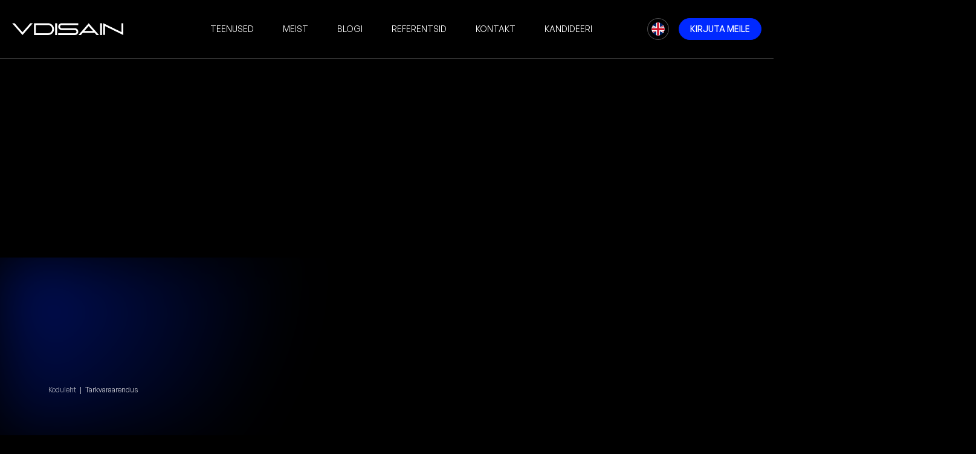

--- FILE ---
content_type: text/html; charset=UTF-8
request_url: https://vdisain.ee/tarkvaraarendus/
body_size: 17350
content:
<!doctype html>
<!--
 █████   █████ ██████████   █████  █████████    █████████   █████ ██████   █████
░░███   ░░███ ░░███░░░░███ ░░███  ███░░░░░███  ███░░░░░███ ░░███ ░░██████ ░░███ 
 ░███    ░███  ░███   ░░███ ░███ ░███    ░░░  ░███    ░███  ░███  ░███░███ ░███ 
 ░███    ░███  ░███    ░███ ░███ ░░█████████  ░███████████  ░███  ░███░░███░███ 
 ░░███   ███   ░███    ░███ ░███  ░░░░░░░░███ ░███░░░░░███  ░███  ░███ ░░██████ 
  ░░░█████░    ░███    ███  ░███  ███    ░███ ░███    ░███  ░███  ░███  ░░█████ 
    ░░███      ██████████   █████░░█████████  █████   █████ █████ █████  ░░█████
     ░░░      ░░░░░░░░░░   ░░░░░  ░░░░░░░░░  ░░░░░   ░░░░░ ░░░░░ ░░░░░    ░░░░░ 
-->
<html lang="et">
<head>
	<meta charset="UTF-8">
		<meta name="viewport" content="width=device-width, initial-scale=1">
    <!-- Google Tag Manager -->
    <script>(function(w,d,s,l,i){w[l]=w[l]||[];w[l].push({'gtm.start':
    new Date().getTime(),event:'gtm.js'});var f=d.getElementsByTagName(s)[0],
    j=d.createElement(s),dl=l!='dataLayer'?'&l='+l:'';j.async=true;j.src=
    'https://www.googletagmanager.com/gtm.js?id='+i+dl;f.parentNode.insertBefore(j,f);
    })(window,document,'script','dataLayer','GTM-PCT8T9M');</script>
    <!-- End Google Tag Manager -->
	<meta name='robots' content='index, follow, max-image-preview:large, max-snippet:-1, max-video-preview:-1' />

	<!-- This site is optimized with the Yoast SEO plugin v26.7 - https://yoast.com/wordpress/plugins/seo/ -->
	<title>Tarkvaraarendus &amp; äriprotsesside automatiseerimine | VDisain</title>
<style>.flying-press-lazy-bg{background-image:none!important;}</style>
<link rel='preload' href='https://vdisain.ee/wp-content/uploads/flags/lvflag.svg' as='image' imagesrcset='' imagesizes=''/>
<link rel='preload' href='https://vdisain.ee/wp-content/uploads/flags/ukflag.svg' as='image' imagesrcset='' imagesizes=''/>
<link rel='preload' href='https://vdisain.ee/wp-content/uploads/2025/09/vdisain-tarkvara-arendus-min.png' as='image' imagesrcset='' imagesizes=''/>

	<meta name="description" content="Arendame ettevõttele toimivaid tarkvaralahendusi (PHP, Laravel, Vue/React), integreerime API-sid ja automatiseerime protsesse." />
	<link rel="canonical" href="https://vdisain.ee/tarkvaraarendus/" />
	<meta property="og:locale" content="et_EE" />
	<meta property="og:type" content="article" />
	<meta property="og:title" content="Tarkvaraarendus &amp; äriprotsesside automatiseerimine | VDisain" />
	<meta property="og:description" content="Arendame ettevõttele toimivaid tarkvaralahendusi (PHP, Laravel, Vue/React), integreerime API-sid ja automatiseerime protsesse." />
	<meta property="og:url" content="https://vdisain.ee/tarkvaraarendus/" />
	<meta property="og:site_name" content="vDisain" />
	<meta property="article:publisher" content="https://www.facebook.com/vDesignly" />
	<meta property="article:modified_time" content="2025-10-26T08:37:03+00:00" />
	<meta property="og:image" content="https://vdisain.ee/wp-content/uploads/2025/09/vDisain-og-image-min.jpg" />
	<meta property="og:image:width" content="1200" />
	<meta property="og:image:height" content="675" />
	<meta property="og:image:type" content="image/jpeg" />
	<meta name="twitter:card" content="summary_large_image" />
	<script type="application/ld+json" class="yoast-schema-graph">{"@context":"https://schema.org","@graph":[{"@type":"WebPage","@id":"https://vdisain.ee/tarkvaraarendus/","url":"https://vdisain.ee/tarkvaraarendus/","name":"Tarkvaraarendus & äriprotsesside automatiseerimine | VDisain","isPartOf":{"@id":"https://vdisain.ee/#website"},"datePublished":"2025-08-07T08:27:55+00:00","dateModified":"2025-10-26T08:37:03+00:00","description":"Arendame ettevõttele toimivaid tarkvaralahendusi (PHP, Laravel, Vue/React), integreerime API-sid ja automatiseerime protsesse.","breadcrumb":{"@id":"https://vdisain.ee/tarkvaraarendus/#breadcrumb"},"inLanguage":"et","potentialAction":[{"@type":"ReadAction","target":["https://vdisain.ee/tarkvaraarendus/"]}]},{"@type":"BreadcrumbList","@id":"https://vdisain.ee/tarkvaraarendus/#breadcrumb","itemListElement":[{"@type":"ListItem","position":1,"name":"Koduleht","item":"https://vdisain.ee/"},{"@type":"ListItem","position":2,"name":"Tarkvaraarendus"}]},{"@type":"WebSite","@id":"https://vdisain.ee/#website","url":"https://vdisain.ee/","name":"vDisain","description":"Me loome digitaalseid lahendusi","publisher":{"@id":"https://vdisain.ee/#organization"},"alternateName":"Web Design Agency","potentialAction":[{"@type":"SearchAction","target":{"@type":"EntryPoint","urlTemplate":"https://vdisain.ee/?s={search_term_string}"},"query-input":{"@type":"PropertyValueSpecification","valueRequired":true,"valueName":"search_term_string"}}],"inLanguage":"et"},{"@type":"Organization","@id":"https://vdisain.ee/#organization","name":"vDisain","url":"https://vdisain.ee/","logo":{"@type":"ImageObject","inLanguage":"et","@id":"https://vdisain.ee/#/schema/logo/image/","url":"https://vdisain.ee/wp-content/uploads/2025/09/vdisainlogo.png","contentUrl":"https://vdisain.ee/wp-content/uploads/2025/09/vdisainlogo.png","width":470,"height":51,"caption":"vDisain"},"image":{"@id":"https://vdisain.ee/#/schema/logo/image/"},"sameAs":["https://www.facebook.com/vDesignly","https://www.instagram.com/vdisain.ee/","https://www.linkedin.com/company/vdisain-agency"]}]}</script>
	<!-- / Yoast SEO plugin. -->


<link rel="alternate" title="oEmbed (JSON)" type="application/json+oembed" href="https://vdisain.ee/wp-json/oembed/1.0/embed?url=https%3A%2F%2Fvdisain.ee%2Ftarkvaraarendus%2F" />
<link rel="alternate" title="oEmbed (XML)" type="text/xml+oembed" href="https://vdisain.ee/wp-json/oembed/1.0/embed?url=https%3A%2F%2Fvdisain.ee%2Ftarkvaraarendus%2F&#038;format=xml" />
<style id='wp-img-auto-sizes-contain-inline-css' type='text/css'>img:is([sizes=auto i],[sizes^="auto," i]){contain-intrinsic-size:3000px 1500px}
/*# sourceURL=wp-img-auto-sizes-contain-inline-css */</style>
<style id='wp-block-library-inline-css' type='text/css'>:root{--wp-block-synced-color:#7a00df;--wp-block-synced-color--rgb:122,0,223;--wp-bound-block-color:var(--wp-block-synced-color);--wp-editor-canvas-background:#ddd;--wp-admin-theme-color:#007cba;--wp-admin-theme-color--rgb:0,124,186;--wp-admin-theme-color-darker-10:#006ba1;--wp-admin-theme-color-darker-10--rgb:0,107,160.5;--wp-admin-theme-color-darker-20:#005a87;--wp-admin-theme-color-darker-20--rgb:0,90,135;--wp-admin-border-width-focus:2px}@media (min-resolution:192dpi){:root{--wp-admin-border-width-focus:1.5px}}.wp-element-button{cursor:pointer}:root .has-very-light-gray-background-color{background-color:#eee}:root .has-very-dark-gray-background-color{background-color:#313131}:root .has-very-light-gray-color{color:#eee}:root .has-very-dark-gray-color{color:#313131}:root .has-vivid-green-cyan-to-vivid-cyan-blue-gradient-background{background:linear-gradient(135deg,#00d084,#0693e3)}:root .has-purple-crush-gradient-background{background:linear-gradient(135deg,#34e2e4,#4721fb 50%,#ab1dfe)}:root .has-hazy-dawn-gradient-background{background:linear-gradient(135deg,#faaca8,#dad0ec)}:root .has-subdued-olive-gradient-background{background:linear-gradient(135deg,#fafae1,#67a671)}:root .has-atomic-cream-gradient-background{background:linear-gradient(135deg,#fdd79a,#004a59)}:root .has-nightshade-gradient-background{background:linear-gradient(135deg,#330968,#31cdcf)}:root .has-midnight-gradient-background{background:linear-gradient(135deg,#020381,#2874fc)}:root{--wp--preset--font-size--normal:16px;--wp--preset--font-size--huge:42px}.has-regular-font-size{font-size:1em}.has-larger-font-size{font-size:2.625em}.has-normal-font-size{font-size:var(--wp--preset--font-size--normal)}.has-huge-font-size{font-size:var(--wp--preset--font-size--huge)}.has-text-align-center{text-align:center}.has-text-align-left{text-align:left}.has-text-align-right{text-align:right}.has-fit-text{white-space:nowrap!important}#end-resizable-editor-section{display:none}.aligncenter{clear:both}.items-justified-left{justify-content:flex-start}.items-justified-center{justify-content:center}.items-justified-right{justify-content:flex-end}.items-justified-space-between{justify-content:space-between}.screen-reader-text{border:0;clip-path:inset(50%);height:1px;margin:-1px;overflow:hidden;padding:0;position:absolute;width:1px;word-wrap:normal!important}.screen-reader-text:focus{background-color:#ddd;clip-path:none;color:#444;display:block;font-size:1em;height:auto;left:5px;line-height:normal;padding:15px 23px 14px;text-decoration:none;top:5px;width:auto;z-index:100000}html :where(.has-border-color){border-style:solid}html :where([style*=border-top-color]){border-top-style:solid}html :where([style*=border-right-color]){border-right-style:solid}html :where([style*=border-bottom-color]){border-bottom-style:solid}html :where([style*=border-left-color]){border-left-style:solid}html :where([style*=border-width]){border-style:solid}html :where([style*=border-top-width]){border-top-style:solid}html :where([style*=border-right-width]){border-right-style:solid}html :where([style*=border-bottom-width]){border-bottom-style:solid}html :where([style*=border-left-width]){border-left-style:solid}html :where(img[class*=wp-image-]){height:auto;max-width:100%}:where(figure){margin:0 0 1em}html :where(.is-position-sticky){--wp-admin--admin-bar--position-offset:var(--wp-admin--admin-bar--height,0px)}@media screen and (max-width:600px){html :where(.is-position-sticky){--wp-admin--admin-bar--position-offset:0px}}

/*# sourceURL=wp-block-library-inline-css */</style><style id='global-styles-inline-css' type='text/css'>:root{--wp--preset--aspect-ratio--square: 1;--wp--preset--aspect-ratio--4-3: 4/3;--wp--preset--aspect-ratio--3-4: 3/4;--wp--preset--aspect-ratio--3-2: 3/2;--wp--preset--aspect-ratio--2-3: 2/3;--wp--preset--aspect-ratio--16-9: 16/9;--wp--preset--aspect-ratio--9-16: 9/16;--wp--preset--color--black: #000000;--wp--preset--color--cyan-bluish-gray: #abb8c3;--wp--preset--color--white: #ffffff;--wp--preset--color--pale-pink: #f78da7;--wp--preset--color--vivid-red: #cf2e2e;--wp--preset--color--luminous-vivid-orange: #ff6900;--wp--preset--color--luminous-vivid-amber: #fcb900;--wp--preset--color--light-green-cyan: #7bdcb5;--wp--preset--color--vivid-green-cyan: #00d084;--wp--preset--color--pale-cyan-blue: #8ed1fc;--wp--preset--color--vivid-cyan-blue: #0693e3;--wp--preset--color--vivid-purple: #9b51e0;--wp--preset--gradient--vivid-cyan-blue-to-vivid-purple: linear-gradient(135deg,rgb(6,147,227) 0%,rgb(155,81,224) 100%);--wp--preset--gradient--light-green-cyan-to-vivid-green-cyan: linear-gradient(135deg,rgb(122,220,180) 0%,rgb(0,208,130) 100%);--wp--preset--gradient--luminous-vivid-amber-to-luminous-vivid-orange: linear-gradient(135deg,rgb(252,185,0) 0%,rgb(255,105,0) 100%);--wp--preset--gradient--luminous-vivid-orange-to-vivid-red: linear-gradient(135deg,rgb(255,105,0) 0%,rgb(207,46,46) 100%);--wp--preset--gradient--very-light-gray-to-cyan-bluish-gray: linear-gradient(135deg,rgb(238,238,238) 0%,rgb(169,184,195) 100%);--wp--preset--gradient--cool-to-warm-spectrum: linear-gradient(135deg,rgb(74,234,220) 0%,rgb(151,120,209) 20%,rgb(207,42,186) 40%,rgb(238,44,130) 60%,rgb(251,105,98) 80%,rgb(254,248,76) 100%);--wp--preset--gradient--blush-light-purple: linear-gradient(135deg,rgb(255,206,236) 0%,rgb(152,150,240) 100%);--wp--preset--gradient--blush-bordeaux: linear-gradient(135deg,rgb(254,205,165) 0%,rgb(254,45,45) 50%,rgb(107,0,62) 100%);--wp--preset--gradient--luminous-dusk: linear-gradient(135deg,rgb(255,203,112) 0%,rgb(199,81,192) 50%,rgb(65,88,208) 100%);--wp--preset--gradient--pale-ocean: linear-gradient(135deg,rgb(255,245,203) 0%,rgb(182,227,212) 50%,rgb(51,167,181) 100%);--wp--preset--gradient--electric-grass: linear-gradient(135deg,rgb(202,248,128) 0%,rgb(113,206,126) 100%);--wp--preset--gradient--midnight: linear-gradient(135deg,rgb(2,3,129) 0%,rgb(40,116,252) 100%);--wp--preset--font-size--small: 13px;--wp--preset--font-size--medium: 20px;--wp--preset--font-size--large: 36px;--wp--preset--font-size--x-large: 42px;--wp--preset--spacing--20: 0.44rem;--wp--preset--spacing--30: 0.67rem;--wp--preset--spacing--40: 1rem;--wp--preset--spacing--50: 1.5rem;--wp--preset--spacing--60: 2.25rem;--wp--preset--spacing--70: 3.38rem;--wp--preset--spacing--80: 5.06rem;--wp--preset--shadow--natural: 6px 6px 9px rgba(0, 0, 0, 0.2);--wp--preset--shadow--deep: 12px 12px 50px rgba(0, 0, 0, 0.4);--wp--preset--shadow--sharp: 6px 6px 0px rgba(0, 0, 0, 0.2);--wp--preset--shadow--outlined: 6px 6px 0px -3px rgb(255, 255, 255), 6px 6px rgb(0, 0, 0);--wp--preset--shadow--crisp: 6px 6px 0px rgb(0, 0, 0);}:where(.is-layout-flex){gap: 0.5em;}:where(.is-layout-grid){gap: 0.5em;}body .is-layout-flex{display: flex;}.is-layout-flex{flex-wrap: wrap;align-items: center;}.is-layout-flex > :is(*, div){margin: 0;}body .is-layout-grid{display: grid;}.is-layout-grid > :is(*, div){margin: 0;}:where(.wp-block-columns.is-layout-flex){gap: 2em;}:where(.wp-block-columns.is-layout-grid){gap: 2em;}:where(.wp-block-post-template.is-layout-flex){gap: 1.25em;}:where(.wp-block-post-template.is-layout-grid){gap: 1.25em;}.has-black-color{color: var(--wp--preset--color--black) !important;}.has-cyan-bluish-gray-color{color: var(--wp--preset--color--cyan-bluish-gray) !important;}.has-white-color{color: var(--wp--preset--color--white) !important;}.has-pale-pink-color{color: var(--wp--preset--color--pale-pink) !important;}.has-vivid-red-color{color: var(--wp--preset--color--vivid-red) !important;}.has-luminous-vivid-orange-color{color: var(--wp--preset--color--luminous-vivid-orange) !important;}.has-luminous-vivid-amber-color{color: var(--wp--preset--color--luminous-vivid-amber) !important;}.has-light-green-cyan-color{color: var(--wp--preset--color--light-green-cyan) !important;}.has-vivid-green-cyan-color{color: var(--wp--preset--color--vivid-green-cyan) !important;}.has-pale-cyan-blue-color{color: var(--wp--preset--color--pale-cyan-blue) !important;}.has-vivid-cyan-blue-color{color: var(--wp--preset--color--vivid-cyan-blue) !important;}.has-vivid-purple-color{color: var(--wp--preset--color--vivid-purple) !important;}.has-black-background-color{background-color: var(--wp--preset--color--black) !important;}.has-cyan-bluish-gray-background-color{background-color: var(--wp--preset--color--cyan-bluish-gray) !important;}.has-white-background-color{background-color: var(--wp--preset--color--white) !important;}.has-pale-pink-background-color{background-color: var(--wp--preset--color--pale-pink) !important;}.has-vivid-red-background-color{background-color: var(--wp--preset--color--vivid-red) !important;}.has-luminous-vivid-orange-background-color{background-color: var(--wp--preset--color--luminous-vivid-orange) !important;}.has-luminous-vivid-amber-background-color{background-color: var(--wp--preset--color--luminous-vivid-amber) !important;}.has-light-green-cyan-background-color{background-color: var(--wp--preset--color--light-green-cyan) !important;}.has-vivid-green-cyan-background-color{background-color: var(--wp--preset--color--vivid-green-cyan) !important;}.has-pale-cyan-blue-background-color{background-color: var(--wp--preset--color--pale-cyan-blue) !important;}.has-vivid-cyan-blue-background-color{background-color: var(--wp--preset--color--vivid-cyan-blue) !important;}.has-vivid-purple-background-color{background-color: var(--wp--preset--color--vivid-purple) !important;}.has-black-border-color{border-color: var(--wp--preset--color--black) !important;}.has-cyan-bluish-gray-border-color{border-color: var(--wp--preset--color--cyan-bluish-gray) !important;}.has-white-border-color{border-color: var(--wp--preset--color--white) !important;}.has-pale-pink-border-color{border-color: var(--wp--preset--color--pale-pink) !important;}.has-vivid-red-border-color{border-color: var(--wp--preset--color--vivid-red) !important;}.has-luminous-vivid-orange-border-color{border-color: var(--wp--preset--color--luminous-vivid-orange) !important;}.has-luminous-vivid-amber-border-color{border-color: var(--wp--preset--color--luminous-vivid-amber) !important;}.has-light-green-cyan-border-color{border-color: var(--wp--preset--color--light-green-cyan) !important;}.has-vivid-green-cyan-border-color{border-color: var(--wp--preset--color--vivid-green-cyan) !important;}.has-pale-cyan-blue-border-color{border-color: var(--wp--preset--color--pale-cyan-blue) !important;}.has-vivid-cyan-blue-border-color{border-color: var(--wp--preset--color--vivid-cyan-blue) !important;}.has-vivid-purple-border-color{border-color: var(--wp--preset--color--vivid-purple) !important;}.has-vivid-cyan-blue-to-vivid-purple-gradient-background{background: var(--wp--preset--gradient--vivid-cyan-blue-to-vivid-purple) !important;}.has-light-green-cyan-to-vivid-green-cyan-gradient-background{background: var(--wp--preset--gradient--light-green-cyan-to-vivid-green-cyan) !important;}.has-luminous-vivid-amber-to-luminous-vivid-orange-gradient-background{background: var(--wp--preset--gradient--luminous-vivid-amber-to-luminous-vivid-orange) !important;}.has-luminous-vivid-orange-to-vivid-red-gradient-background{background: var(--wp--preset--gradient--luminous-vivid-orange-to-vivid-red) !important;}.has-very-light-gray-to-cyan-bluish-gray-gradient-background{background: var(--wp--preset--gradient--very-light-gray-to-cyan-bluish-gray) !important;}.has-cool-to-warm-spectrum-gradient-background{background: var(--wp--preset--gradient--cool-to-warm-spectrum) !important;}.has-blush-light-purple-gradient-background{background: var(--wp--preset--gradient--blush-light-purple) !important;}.has-blush-bordeaux-gradient-background{background: var(--wp--preset--gradient--blush-bordeaux) !important;}.has-luminous-dusk-gradient-background{background: var(--wp--preset--gradient--luminous-dusk) !important;}.has-pale-ocean-gradient-background{background: var(--wp--preset--gradient--pale-ocean) !important;}.has-electric-grass-gradient-background{background: var(--wp--preset--gradient--electric-grass) !important;}.has-midnight-gradient-background{background: var(--wp--preset--gradient--midnight) !important;}.has-small-font-size{font-size: var(--wp--preset--font-size--small) !important;}.has-medium-font-size{font-size: var(--wp--preset--font-size--medium) !important;}.has-large-font-size{font-size: var(--wp--preset--font-size--large) !important;}.has-x-large-font-size{font-size: var(--wp--preset--font-size--x-large) !important;}
/*# sourceURL=global-styles-inline-css */</style>

<style id='classic-theme-styles-inline-css' type='text/css'>/*! This file is auto-generated */
.wp-block-button__link{color:#fff;background-color:#32373c;border-radius:9999px;box-shadow:none;text-decoration:none;padding:calc(.667em + 2px) calc(1.333em + 2px);font-size:1.125em}.wp-block-file__button{background:#32373c;color:#fff;text-decoration:none}
/*# sourceURL=/wp-includes/css/classic-themes.min.css */</style>
<link rel='stylesheet' id='theme-base-css' href='https://vdisain.ee/wp-content/themes/vdisain/style.css?ver=1.0.0' type='text/css' media='all' />
<link rel='stylesheet' id='theme-aos-css' href='https://vdisain.ee/wp-content/themes/vdisain/assets/addons/aos-master/dist/aos.css?ver=1.0.0' type='text/css' media='all' />
<link rel='stylesheet' id='theme-style-css' href='https://vdisain.ee/wp-content/themes/vdisain/assets/css/theme.min.css?ver=1768822844' type='text/css' media='all' />
<link rel='stylesheet' id='theme-slick-slider-css' href='https://vdisain.ee/wp-content/themes/vdisain/assets/addons/slick/slick.css?ver=1.0.0' type='text/css' media='all' />
<link rel='stylesheet' id='software-style-css' href='https://vdisain.ee/wp-content/themes/vdisain/assets/css/software-development.min.css?ver=1768822841' type='text/css' media='all' />
<script type="text/javascript" id="wpml-cookie-js-extra">
/* <![CDATA[ */
var wpml_cookies = {"wp-wpml_current_language":{"value":"et","expires":1,"path":"/"}};
var wpml_cookies = {"wp-wpml_current_language":{"value":"et","expires":1,"path":"/"}};
//# sourceURL=wpml-cookie-js-extra
/* ]]> */
</script>
<script type="text/javascript" src="https://vdisain.ee/wp-content/plugins/sitepress-multilingual-cms/res/js/cookies/language-cookie.js?ver=486900" id="wpml-cookie-js" defer="defer" data-wp-strategy="defer"></script>
<script type="text/javascript" src="https://vdisain.ee/wp-includes/js/jquery/jquery.min.js?ver=3.7.1" id="jquery-core-js"></script>
<script type="text/javascript" src="https://vdisain.ee/wp-includes/js/jquery/jquery-migrate.min.js?ver=3.4.1" id="jquery-migrate-js"></script>
<script type="text/javascript" id="wpml-xdomain-data-js-extra">
/* <![CDATA[ */
var wpml_xdomain_data = {"css_selector":"wpml-ls-item","ajax_url":"https://vdisain.ee/wp-admin/admin-ajax.php","current_lang":"et","_nonce":"9a98f9cbac"};
//# sourceURL=wpml-xdomain-data-js-extra
/* ]]> */
</script>
<script type="text/javascript" src="https://vdisain.ee/wp-content/plugins/sitepress-multilingual-cms/res/js/xdomain-data.js?ver=486900" id="wpml-xdomain-data-js" defer="defer" data-wp-strategy="defer"></script>
<link rel="https://api.w.org/" href="https://vdisain.ee/wp-json/" /><link rel="alternate" title="JSON" type="application/json" href="https://vdisain.ee/wp-json/wp/v2/pages/1971" /><link rel="EditURI" type="application/rsd+xml" title="RSD" href="https://vdisain.ee/xmlrpc.php?rsd" />
<link rel='shortlink' href='https://vdisain.ee/?p=1971' />
<meta name="generator" content="WPML ver:4.8.6 stt:1,15,31;" />
<meta name="theme-color" content="#000000"><meta name="msapplication-navbutton-color" content="#000000"><meta name="mobile-web-app-capable" content="yes"><meta name="apple-mobile-web-app-status-bar-style" content="black-translucent"><link rel="icon" href="https://vdisain.ee/wp-content/uploads/2024/07/cropped-Uus-Projekt-22-32x32.webp" sizes="32x32" />
<link rel="icon" href="https://vdisain.ee/wp-content/uploads/2024/07/cropped-Uus-Projekt-22-192x192.webp" sizes="192x192" />
<link rel="apple-touch-icon" href="https://vdisain.ee/wp-content/uploads/2024/07/cropped-Uus-Projekt-22-180x180.webp" />
<meta name="msapplication-TileImage" content="https://vdisain.ee/wp-content/uploads/2024/07/cropped-Uus-Projekt-22-270x270.webp" />
		<style type="text/css" id="wp-custom-css">.grecaptcha-badge {
	display: none !important;
}


main#blogPostMain section.postContentSection .container .postContentWrap .postInnerWrap figure.wp-block-image.size-thumbnail img{width:150px;}

main#blogPostMain section.postContentSection .container .postContentWrap .postInnerWrap figure.wp-block-image.size-thumbnail{text-align:center;}


@media (max-width:768px){
	header#mainHeader .container .headerButtonGroup .wpml-lang-switcher ul {
    max-width: 100px;
}
}

@media (min-width:1040px){
	.page-id-4112 h1{
	font-size:110px !important;
 }
}

.page-id-4098 main section.hero .container .hero-inner-container .hero-content-left h1{
	font-size:82px;
}
@media (max-width:1400px) and (min-width:880px){
	.page-id-4098 main section.hero .container .hero-inner-container .hero-content-left h1{
	font-size:5vw;
}
}

@media (max-width:880px){
	.page-id-4098 main section.hero .container .hero-inner-container .hero-content-left h1{
	font-size:12vw;
}
}</style>
		<script type="speculationrules">{"prefetch":[{"source":"document","where":{"and":[{"href_matches":"\/*"},{"not":{"href_matches":["\/*.php","\/wp-(admin|includes|content|login|signup|json)(.*)?","\/*\\?(.+)","\/(cart|checkout|logout)(.*)?"]}}]},"eagerness":"moderate"}]}</script></head>
<body class="wp-singular page-template page-template-templates page-template-software-development page-template-templatessoftware-development-php page page-id-1971 wp-custom-logo wp-theme-vdisain">
    <!-- Google Tag Manager (noscript) -->
    <noscript><iframe
    height="0" width="0" style="display:none;visibility:hidden" data-lazy-src="https://www.googletagmanager.com/ns.html?id=GTM-PCT8T9M"></iframe></noscript>
    <!-- End Google Tag Manager (noscript) -->

<header id="mainHeader" class="site-header" role="banner"><div class="container"><div class="siteBranding"><a class="headLogo" aria-label="vDisain" href="https://vdisain.ee/" rel="home"><svg width="185" height="20" viewBox="0 0 185 20" fill="none" xmlns="http://www.w3.org/2000/svg">
<g clip-path="url(#clip0_2408_1049)">
<path d="M27.5483 3.49036L30.2149 0.431536H33.8032H34.2541L33.8032 0.94134L31.5875 3.49036L27.0581 8.68644L25.7247 10.1766L24.411 11.7257L19.8816 16.9217L19.2737 17.6276L17.2149 19.9609L15.2345 17.6276L14.5679 16.9217L10.0385 11.7257L8.70512 10.1766L7.37178 8.68644L2.84237 3.49036L0.626685 0.94134L0.195312 0.431536H0.626685H4.23453L6.88159 3.49036L11.411 8.68644L12.7443 10.1766L14.0581 11.7257L17.2149 15.3139L20.3718 11.7257L21.7051 10.1766L23.0188 8.68644L27.5483 3.49036ZM39.2526 11.7257V16.9217H59.5859C60.3832 16.9217 61.1412 16.791 61.8604 16.5296C62.5792 16.2681 63.2263 15.9087 63.8016 15.4511C64.3898 14.9806 64.8863 14.4315 65.2918 13.8041C65.6969 13.1636 65.991 12.4708 66.1741 11.7257C66.2392 11.4642 66.2785 11.2093 66.2918 10.9609C66.3177 10.7126 66.331 10.4511 66.331 10.1766C66.331 9.91518 66.3177 9.66683 66.2918 9.43154C66.2785 9.18318 66.2392 8.93479 66.1741 8.68644C65.991 7.94134 65.6969 7.24852 65.2918 6.60801C64.8863 5.9675 64.3898 5.41848 63.8016 4.96095C63.2263 4.50342 62.5792 4.14397 61.8604 3.88252C61.1412 3.62108 60.3832 3.49036 59.5859 3.49036H39.2526V8.68644V10.1766V11.7257ZM69.3898 10.1766C69.3898 10.4511 69.3765 10.7126 69.3506 10.9609C69.3243 11.2093 69.2981 11.4642 69.2722 11.7257C69.102 12.7191 68.7883 13.6603 68.331 14.5492C67.8863 15.425 67.331 16.2158 66.6643 16.9217L66.331 17.2551C65.442 18.0786 64.4224 18.7387 63.2722 19.2355C62.1216 19.7191 60.893 19.9609 59.5859 19.9609H36.2132V16.9217V11.7257V10.1766V8.68644V3.49036V0.431536H59.5859C60.893 0.431536 62.1216 0.6799 63.2722 1.17663C64.4224 1.66029 65.442 2.32042 66.331 3.15703C66.4486 3.2616 66.5596 3.37271 66.6643 3.49036C67.331 4.18318 67.8863 4.97401 68.331 5.86291C68.7883 6.73871 69.102 7.67989 69.2722 8.68644C69.2981 8.93479 69.3243 9.18318 69.3506 9.43154C69.3765 9.66683 69.3898 9.91518 69.3898 10.1766ZM74.409 19.9609H71.3502V3.49036V0.431536H74.409V3.49036V8.68644V11.7257V16.9217V19.9609ZM82.0141 3.49036C81.6483 3.49036 81.3083 3.56225 80.9945 3.70605C80.6808 3.83676 80.4063 4.01977 80.171 4.25507C79.9357 4.49036 79.7463 4.76487 79.6024 5.07859C79.4718 5.39232 79.4063 5.72565 79.4063 6.07859C79.4063 6.43154 79.4718 6.77142 79.6024 7.0982C79.7463 7.41193 79.9357 7.68644 80.171 7.92173C80.4063 8.15703 80.6808 8.34656 80.9945 8.49036C81.3083 8.62107 81.6483 8.68644 82.0141 8.68644H103.955C104.7 8.68644 105.4 8.82369 106.053 9.0982C106.707 9.37271 107.282 9.7322 107.779 10.1766C108.001 10.3989 108.204 10.6407 108.387 10.9021C108.583 11.1636 108.766 11.4381 108.936 11.7257C109.341 12.51 109.544 13.3727 109.544 14.3139C109.544 15.242 109.341 16.1113 108.936 16.9217C108.465 17.8368 107.786 18.5753 106.896 19.1374C106.008 19.6864 105.008 19.9609 103.896 19.9609H79.4063H76.3671V16.9217H79.4063H103.896C104.263 16.9217 104.602 16.8564 104.916 16.7257C105.23 16.5819 105.504 16.3923 105.74 16.157C105.975 15.9217 106.158 15.6472 106.289 15.3335C106.433 15.0067 106.504 14.6668 106.504 14.3139C106.504 13.9609 106.433 13.6276 106.289 13.3139C106.158 13.0002 105.975 12.7257 105.74 12.4904C105.518 12.2551 105.249 12.072 104.936 11.9413C104.635 11.7975 104.308 11.7257 103.955 11.7257H103.896H81.9553C81.0667 11.7257 80.2169 11.5034 79.4063 11.059C79.1843 10.9413 78.9686 10.8106 78.7592 10.6668C78.5502 10.523 78.3608 10.3597 78.1906 10.1766C77.9424 9.98056 77.72 9.75181 77.5239 9.49036C77.3412 9.22891 77.1777 8.96095 77.0337 8.68644C76.8118 8.29428 76.6416 7.88252 76.5239 7.45114C76.4196 7.01977 76.3671 6.58185 76.3671 6.13742V6.01977C76.3671 5.57534 76.4196 5.13742 76.5239 4.70605C76.6416 4.27467 76.8118 3.86944 77.0337 3.49036C77.2824 2.95441 77.6157 2.49036 78.0337 2.0982C78.4522 1.69297 78.9098 1.35964 79.4063 1.0982C80.2169 0.653759 81.0863 0.431536 82.0141 0.431536H109.544V3.49036H106.504H82.0141ZM136.604 16.3531H116.918L116.427 16.9217L113.78 19.9609H110.173H109.8L110.173 19.4511L112.388 16.9217L116.976 11.7257L118.251 10.1766L119.584 8.68644L124.114 3.49036L124.78 2.76487L126.761 0.431536L128.82 2.76487L129.427 3.49036L133.957 8.68644L135.271 10.1766L136.604 11.7257L141.133 16.9217L143.349 19.4511L143.8 19.9609H143.349H139.761L137.114 16.9217L136.604 16.3531ZM134.016 13.3139L132.565 11.7257L131.251 10.1766L129.918 8.68644L126.761 5.07859L123.624 8.68644L122.29 10.1766L120.957 11.7257L119.584 13.3139H134.016ZM148.819 19.9609H145.76V3.49036V0.431536H148.819V3.49036V8.68644V11.7257V16.9217V19.9609ZM150.777 19.8433V3.70605V0.333496L153.836 1.82369L167.366 8.45114L180.973 15.0982V0.431536H184.013V16.5884V19.9609L180.973 18.4708L167.366 11.8237L153.836 5.19624V19.8433H150.777Z" fill="white"/>
</g>
<defs>
<clipPath id="clip0_2408_1049">
<rect width="184.314" height="20" fill="white"/>
</clipPath>
</defs>
</svg>
</a></div><nav class="headerNavigation" role="navigation"><div class="menu-header-menu-container"><ul id="menu-header-menu" class="menu"><li id="menu-item-27" class="unset-border menu-item menu-item-type-custom menu-item-object-custom menu-item-has-children menu-item-27"><a href="/#teenused">Teenused</a>
<ul class="sub-menu">
	<li id="menu-item-5834" class="menu-item menu-item-type-post_type menu-item-object-page menu-item-5834"><a href="https://vdisain.ee/kodulehe-tegemine/">Kodulehe tegemine</a></li>
	<li id="menu-item-5832" class="menu-item menu-item-type-post_type menu-item-object-page menu-item-5832"><a href="https://vdisain.ee/epoodide-disain-ja-arendus/">Epoodide disain ja arendus</a></li>
	<li id="menu-item-5833" class="menu-item menu-item-type-post_type menu-item-object-page menu-item-5833"><a href="https://vdisain.ee/wordpress-arendus/">WordPress arendus</a></li>
	<li id="menu-item-5835" class="menu-item menu-item-type-post_type menu-item-object-page menu-item-5835"><a href="https://vdisain.ee/mobiilirakendused/">Mobiilirakendused</a></li>
	<li id="menu-item-5836" class="menu-item menu-item-type-post_type menu-item-object-page menu-item-5836"><a href="https://vdisain.ee/kodulehe-hooldus/">Kodulehe hooldus</a></li>
	<li id="menu-item-6150" class="menu-item menu-item-type-custom menu-item-object-custom menu-item-6150"><a target="_blank" href="https://leadprinter.ai/et/">Emailiturundus</a></li>
</ul>
</li>
<li id="menu-item-1649" class="menu-item menu-item-type-post_type menu-item-object-page menu-item-1649"><a href="https://vdisain.ee/meist/">Meist</a></li>
<li id="menu-item-408" class="menu-item menu-item-type-post_type menu-item-object-page menu-item-408"><a href="https://vdisain.ee/blogi/">Blogi</a></li>
<li id="menu-item-251" class="menu-item menu-item-type-post_type menu-item-object-page menu-item-251"><a href="https://vdisain.ee/referentsid/">Referentsid</a></li>
<li id="menu-item-146" class="menu-item menu-item-type-post_type menu-item-object-page menu-item-146"><a href="https://vdisain.ee/kontakt/">Kontakt</a></li>
<li id="menu-item-6280" class="menu-item menu-item-type-post_type menu-item-object-page menu-item-6280"><a href="https://vdisain.ee/wordpress-arendaja/">Kandideeri</a></li>
</ul></div></nav><div class="headerButtonGroup"><div class="wpml-lang-switcher"><ul><li><a href="https://vdisain.lv/programmaturas-izstrade/"><img src="https://vdisain.ee/wp-content/uploads/flags/lvflag.svg" alt="LV" width="26" height="22"  loading="eager" fetchpriority="high" decoding="async"/></a></li><li><a href="https://vdisain.com/software-development/"><img src="https://vdisain.ee/wp-content/uploads/flags/ukflag.svg" alt="EN" width="26" height="22"  loading="eager" fetchpriority="high" decoding="async"/></a></li></ul></div><a href="https://vdisain.ee/kontakt/" class="--button --normal --animated contact-link">Kirjuta meile</a><a href="https://vdisain.ee/kontakt/" class="contactUs"><svg width="18" height="18" viewBox="0 0 18 18" fill="none" xmlns="http://www.w3.org/2000/svg">
<g id="email 1">
<g id="g1695">
<g id="g1697">
<g id="Clip path group">
<mask id="mask0_2475_1478" style="mask-type:luminance" maskUnits="userSpaceOnUse" x="0" y="0" width="18" height="18">
<g id="clipPath1703">
<path id="path1701" d="M17.5 17.5V0.500002H0.5V17.5H17.5Z" fill="white" stroke="white"/>
</g>
</mask>
<g mask="url(#mask0_2475_1478)">
<g id="g1699">
<g id="g1705">
<path id="path1707" d="M16.0604 2.78695H1.93943C1.16276 2.78695 0.527344 3.4224 0.527344 4.19903V13.8014C0.527344 14.5781 1.16276 15.2134 1.93943 15.2134H16.0605C16.8371 15.2134 17.4725 14.5781 17.4725 13.8014V4.19903C17.4725 3.4224 16.8371 2.78695 16.0604 2.78695Z" stroke="white" stroke-miterlimit="10" stroke-linecap="round" stroke-linejoin="round"/>
</g>
<g id="g1709">
<path id="path1711" d="M17.4725 4.48172L10.1749 9.34682C9.52864 9.77762 8.47121 9.77762 7.82508 9.34682L0.527344 4.48172" stroke="white" stroke-miterlimit="10" stroke-linecap="round" stroke-linejoin="round"/>
</g>
</g>
</g>
</g>
</g>
</g>
</g>
</svg>
</a><a href="#" class="hamburger" id="mobMenuTrigger"><svg class="menu-icon" width="24" height="16" viewBox="0 0 24 16" fill="none" xmlns="http://www.w3.org/2000/svg">
<rect class="line1 line" y="0.5" width="24" height="1" fill="white"/>
<rect class="line2 line" y="7.5" width="24" height="1" fill="white"/>
<rect class="line3 line" y="14.5" width="24" height="1" fill="white"/>
</svg>
</a></div></div></header><div id="getQuote"><a href="https://vdisain.ee/kontakt/#paring" class="--button --normal --empty">Võta ühendust</a></div><div id="mobileMenu"><div class="container"><div class="menuItself"><nav class="headerNavigation" role="navigation"><div class="menu-header-menu-container"><ul id="menu-header-menu-1" class="menu" style="content-visibility: auto;contain-intrinsic-size: auto 360px;"><li class="unset-border menu-item menu-item-type-custom menu-item-object-custom menu-item-has-children menu-item-27"><a href="/#teenused">Teenused</a>
<ul class="sub-menu">
	<li class="menu-item menu-item-type-post_type menu-item-object-page menu-item-5834"><a href="https://vdisain.ee/kodulehe-tegemine/">Kodulehe tegemine</a></li>
	<li class="menu-item menu-item-type-post_type menu-item-object-page menu-item-5832"><a href="https://vdisain.ee/epoodide-disain-ja-arendus/">Epoodide disain ja arendus</a></li>
	<li class="menu-item menu-item-type-post_type menu-item-object-page menu-item-5833"><a href="https://vdisain.ee/wordpress-arendus/">WordPress arendus</a></li>
	<li class="menu-item menu-item-type-post_type menu-item-object-page menu-item-5835"><a href="https://vdisain.ee/mobiilirakendused/">Mobiilirakendused</a></li>
	<li class="menu-item menu-item-type-post_type menu-item-object-page menu-item-5836"><a href="https://vdisain.ee/kodulehe-hooldus/">Kodulehe hooldus</a></li>
	<li class="menu-item menu-item-type-custom menu-item-object-custom menu-item-6150"><a target="_blank" href="https://leadprinter.ai/et/">Emailiturundus</a></li>
</ul>
</li>
<li class="menu-item menu-item-type-post_type menu-item-object-page menu-item-1649"><a href="https://vdisain.ee/meist/">Meist</a></li>
<li class="menu-item menu-item-type-post_type menu-item-object-page menu-item-408"><a href="https://vdisain.ee/blogi/">Blogi</a></li>
<li class="menu-item menu-item-type-post_type menu-item-object-page menu-item-251"><a href="https://vdisain.ee/referentsid/">Referentsid</a></li>
<li class="menu-item menu-item-type-post_type menu-item-object-page menu-item-146"><a href="https://vdisain.ee/kontakt/">Kontakt</a></li>
<li class="menu-item menu-item-type-post_type menu-item-object-page menu-item-6280"><a href="https://vdisain.ee/wordpress-arendaja/">Kandideeri</a></li>
</ul></div></nav></div><div class="bottomPart"><a href="https://vdisain.ee/kontakt/" class="--button --normal">Kirjuta meile</a></div></div></div><br />
<b>Warning</b>:  file_get_contents(https://vdisain.ee/wp-content/uploads/2025/08/crm-1.svg): Failed to open stream: HTTP request failed! HTTP/1.1 403 Forbidden
 in <b>/data01/virt141303/domeenid/www.vdisain.ee/htdocs/wp-content/themes/vdisain/templates/software-development.php</b> on line <b>139</b><br />
<br />
<b>Warning</b>:  file_get_contents(https://vdisain.ee/wp-content/uploads/2025/08/laotarkvara.svg): Failed to open stream: HTTP request failed! HTTP/1.1 403 Forbidden
 in <b>/data01/virt141303/domeenid/www.vdisain.ee/htdocs/wp-content/themes/vdisain/templates/software-development.php</b> on line <b>139</b><br />
<br />
<b>Warning</b>:  file_get_contents(https://vdisain.ee/wp-content/uploads/2025/08/b2b.svg): Failed to open stream: HTTP request failed! HTTP/1.1 403 Forbidden
 in <b>/data01/virt141303/domeenid/www.vdisain.ee/htdocs/wp-content/themes/vdisain/templates/software-development.php</b> on line <b>139</b><br />
<br />
<b>Warning</b>:  file_get_contents(https://vdisain.ee/wp-content/uploads/2025/08/mobile-app.svg): Failed to open stream: HTTP request failed! HTTP/1.1 403 Forbidden
 in <b>/data01/virt141303/domeenid/www.vdisain.ee/htdocs/wp-content/themes/vdisain/templates/software-development.php</b> on line <b>139</b><br />
<br />
<b>Warning</b>:  file_get_contents(https://vdisain.ee/wp-content/uploads/2025/08/prototype.svg): Failed to open stream: HTTP request failed! HTTP/1.1 403 Forbidden
 in <b>/data01/virt141303/domeenid/www.vdisain.ee/htdocs/wp-content/themes/vdisain/templates/software-development.php</b> on line <b>139</b><br />
<br />
<b>Warning</b>:  file_get_contents(https://vdisain.ee/wp-content/uploads/2025/08/puzzle.svg): Failed to open stream: HTTP request failed! HTTP/1.1 403 Forbidden
 in <b>/data01/virt141303/domeenid/www.vdisain.ee/htdocs/wp-content/themes/vdisain/templates/software-development.php</b> on line <b>139</b><br />
<br />
<b>Warning</b>:  file_get_contents(https://vdisain.ee/wp-content/uploads/2025/06/api-1.svg): Failed to open stream: HTTP request failed! HTTP/1.1 403 Forbidden
 in <b>/data01/virt141303/domeenid/www.vdisain.ee/htdocs/wp-content/themes/vdisain/templates/software-development.php</b> on line <b>139</b><br />
<main id="software"><section class="breadContainer transparent"><div class="container"><p id="breadcrumbs"><span><span><a href="https://vdisain.ee/">Koduleht</a></span>  <span class="separator">|</span>  <span class="breadcrumb_last" aria-current="page">Tarkvaraarendus</span></span></p></div></section><section class="hero"><div class="gradient-bg"><svg xmlns="http://www.w3.org/2000/svg"><defs><filter id="goo"><feGaussianBlur in="SourceGraphic" stdDeviation="10" result="blur" /><feColorMatrix in="blur" mode="matrix" values="1 0 0 0 0  0 1 0 0 0  0 0 1 0 0  0 0 0 18 -8" result="goo" /><feBlend in="SourceGraphic" in2="goo" /></filter></defs></svg><div class="gradients-container"><div class="g1"></div><div class="g2"></div><div class="g4"></div><div class="interactive"></div></div></div><div class="container"><h1 data-aos="fade-up" data-aos-anchor-placement="top-bottom" data-aos-once="true" data-aos-offset="0">Tarkvara-</br>arendus</h1></div><img src="https://vdisain.ee/wp-content/uploads/2025/09/vdisain-tarkvara-arendus-min.png" class="hero-full-image" loading="eager" fetchpriority="high" decoding="async"></section><section class="devStack"><div class="container full"><div class="stackLogos" data-aos="fade-up" data-aos-anchor-placement="top-bottom" data-aos-once="true" data-aos-offset="0"><div class="logoWrapper"><div class="logo-item"><img src="https://vdisain.ee/wp-content/uploads/2025/06/Laravel-e-poe-arendus.svg" alt="Laravel e-poe arendus kujundus VDisain"  loading="lazy" fetchpriority="low"/><div class="logo-caption">Laravel</div></div><div class="logo-item"><img src="https://vdisain.ee/wp-content/uploads/2025/06/React-icon-2-1.svg" alt="ReactJS kujundus VDisain"  loading="lazy" fetchpriority="low"/><div class="logo-caption">ReactJS</div></div><div class="logo-item"><img src="https://vdisain.ee/wp-content/uploads/2025/06/Vue.js_Logo_2-2-1.svg" alt="VueJS logo kujundus VDisain"  loading="lazy" fetchpriority="low"/><div class="logo-caption">VueJS</div></div><div class="logo-item"><img src="https://vdisain.ee/wp-content/uploads/2025/08/NodeJS.svg" alt="NodeJS logo kujund"  loading="lazy" fetchpriority="low"/><div class="logo-caption">NodeJS</div></div><div class="logo-item"><img src="https://vdisain.ee/wp-content/uploads/2025/07/php-logo-white-1.svg" alt="PHP logo kujundus VDisain"  loading="lazy" fetchpriority="low"/><div class="logo-caption">PHP</div></div><div class="logo-item"><img src="https://vdisain.ee/wp-content/uploads/2025/08/React-icon-1.svg" alt="React Native logo kujund"  loading="lazy" fetchpriority="low"/><div class="logo-caption">React Native</div></div><div class="logo-item"><img src="https://vdisain.ee/wp-content/uploads/2025/08/Wordpress.svg" alt="WordPress logo kujund"  loading="lazy" fetchpriority="low"/><div class="logo-caption">WordPress</div></div><div class="logo-item"><img src="https://vdisain.ee/wp-content/uploads/2025/06/WooCommerce_logo-2-1.svg" alt="WooCommerce kujundus VDisain"  loading="lazy" fetchpriority="low"/><div class="logo-caption">WooCommerce</div></div></div></div></div><div class="container"><p class="mainText" data-aos="fade-up" data-aos-anchor-placement="top-bottom" data-aos-once="true" data-aos-offset="0">vDisaini tiim on edukalt ellu viinud üle 1000 veebiarendusprojekti – alates lihtsatest maandumislehtedest kuni keerukate ja skaleeritavate veebisüsteemideni. Meie ekspertiis katab kõige levinumad veebiarenduse raamistikud ja tehnoloogiad, sealhulgas WordPress, PHP, Laravel, ReactJS ja VueJS. Lisaks oleme spetsialiseerunud sujuvate API-integratsioonide loomisele finants- ja laohaldustarkvaradega, et tagada teie ettevõttele tõhusad ja töökindlad lahendused. Kui vajad professionaalset nõu oma järgmise veebiarendusprojekti jaoks, võta julgelt meiega ühendust!</p></div></section><section class="toDevelop"><div class="container"><div class="devRep" style="content-visibility: auto;contain-intrinsic-size: auto 720px;"><div class="singleDev" data-aos="fade-up" data-aos-anchor-placement="top-bottom" data-aos-once="true" data-aos-offset="0"><h2 data-aos="fade-up" data-aos-anchor-placement="top-bottom" data-aos-once="true" data-aos-offset="0">Tüüpprojektid:</h2></div><div class="singleDev singleSum" data-aos="fade-up" data-aos-anchor-placement="top-bottom" data-aos-once="true" data-aos-offset="0"><span class="number">_01</span><p class="desc">Kliendiinfo haldamise tarkvara, mis aitab teile anda ülevaate müügitiimi efektiivsusest ning protsessi tõhusalt juhtida.</p><p class="head">CRM - </br>Kliendihaldus&shy;tarkvara</p></div><div class="singleDev singleSum" data-aos="fade-up" data-aos-anchor-placement="top-bottom" data-aos-once="true" data-aos-offset="0"><span class="number">_02</span><p class="desc">Ilma laotarkvarata ei ole ülevaadet toodete laoseisust ning lao väärtusest. Samuti ei ole võimalik tooteid sujuvalt müüa kui laoseis pole teada. Teinekord on vaja müüa FIFO meetodiga riknevaid tooteid. Kõik see on võimalik kui arendada erilahendusena laotarkvara.</p><p class="head">Laotarkvara</p></div><div class="singleDev singleSum" data-aos="fade-up" data-aos-anchor-placement="top-bottom" data-aos-once="true" data-aos-offset="0"><span class="number">_03</span><p class="desc">Ärikliendi tellimisprotsessi automatiseerimiseks saab võimaldada määrata klientide erinevatele toodetele vastavad mahupõhised soodustused, mõned kliendid saavad kasutada krediiti ja teised mitte jne.</p><p class="head">B2B ärikliendi</br>tellimiskeskkonna arendus</p></div><div class="singleDev singleSum" data-aos="fade-up" data-aos-anchor-placement="top-bottom" data-aos-once="true" data-aos-offset="0"><span class="number">_04</span><p class="desc"> Arendame React Native raamistikel cross-platform mobiilirakendusi IOS ja Androidile. </p><p class="head">Mobiilirakenduste</br>arendus</p></div><div class="singleDev singleSum" data-aos="fade-up" data-aos-anchor-placement="top-bottom" data-aos-once="true" data-aos-offset="0"><span class="number">_05</span><p class="desc">Projekti eelarve juhtimiseks on oluline mahukate projektide arenduses teha korralik kavand, mida arendama hakatakse. Läbimõeldud prototüüp aitab säästa arenduse eelarvet märkimisväärselt.</p><p class="head">Tarkvara / Mobiilirakenduse</br>prototüüpimine</p></div><div class="singleDev singleSum" data-aos="fade-up" data-aos-anchor-placement="top-bottom" data-aos-once="true" data-aos-offset="0"><span class="number">_06</span><p class="desc"> </p><p class="head">Püsitellimus&shy;lahenduste</br>arendus</p></div><div class="singleDev singleSum" data-aos="fade-up" data-aos-anchor-placement="top-bottom" data-aos-once="true" data-aos-offset="0"><span class="number">_07</span><p class="desc">Korraldame automaatse andmevahetuse teie andmeallikate vahel (näiteks laoseisu, tooteinfo, jms sünkroniseeerimine)</p><p class="head">API liidestused</br>äritarkvaraga</p></div><div class="singleDev link"><a href="https://vdisain.ee/kontakt/" class="--button --magnetic"><span class="blur flying-press-lazy-bg"></span><span>Kirjuta meile</span></a></div></div></div></section><section class="method"><div class="container"><h2 data-aos="fade-up" data-aos-anchor-placement="top-bottom" data-aos-once="true" data-aos-offset="0">VDISAINI meetod:</h2><h3 class="subtitle" data-aos="fade-up" data-aos-anchor-placement="top-bottom" data-aos-once="true" data-aos-offset="0">Probeemide lahendusteks muutmine</h3><img src="https://vdisain.ee/wp-content/uploads/2025/08/vDisain-method.svg" alt="vDisain method kujund" class="method-image" data-aos="fade-up" data-aos-anchor-placement="top-bottom" data-aos-once="true" data-aos-offset="0" loading="lazy" fetchpriority="low"></div></section><section class="important"><div class="gradient-bg"><svg xmlns="http://www.w3.org/2000/svg"><defs><filter id="goo"><feGaussianBlur in="SourceGraphic" stdDeviation="10" result="blur" /><feColorMatrix in="blur" mode="matrix" values="1 0 0 0 0  0 1 0 0 0  0 0 1 0 0  0 0 0 18 -8" result="goo" /><feBlend in="SourceGraphic" in2="goo" /></filter></defs></svg><div class="gradients-container"><div class="g1"></div><div class="g2"></div><div class="g4"></div><div class="interactive"></div></div></div><div class="container"><h2 data-aos="fade-up" data-aos-anchor-placement="top-bottom" data-aos-once="true" data-aos-offset="0">.</h2><div class="wrap serviceWrap"><div class="leftPart"><div class="innerWrap" data-aos="fade-up" data-aos-anchor-placement="top-bottom" data-aos-once="true" data-aos-offset="0"><p> vDisaini poolt tehtud e-poode iseloomustab:</p></div></div><div class="rightPart" style="content-visibility: auto;contain-intrinsic-size: auto 1568px;"><div class="singleService" data-aos="fade-up" data-aos-anchor-placement="top-bottom" data-aos-once="true" data-aos-offset="0" data-images='["https://vdisain.ee/wp-content/uploads/2025/08/rr-1024x683-1-300x200.jpg", "https://vdisain.ee/wp-content/uploads/2025/06/ITRE-300x169.webp", "https://vdisain.ee/wp-content/uploads/2025/06/mockup-Uksed-Lukud-1-300x169.webp"]'><h3>Intuitiivne disain, optimeeritud tulemused</h3><p>Oleme tuvastanud paljude e-kaubandusplatvormide puhul ühise probleemi: tellimisprotsess on sageli tarbetult keeruline. Oma teadmistega sujuvate ja optimeeritud kasutajakogemuste kujundamisel tagame, et kliendid saavad tooteid ostukorvi lisada vaid kahe klõpsuga. Meie sujuv kassaprotsess toetab turvalisi makseid pangalingi või krediitkaardi kaudu, suurendades teie klientide mugavust ja rahulolu.</p></div><div class="singleService" data-aos="fade-up" data-aos-anchor-placement="top-bottom" data-aos-once="true" data-aos-offset="0" data-images='["https://vdisain.ee/wp-content/uploads/2025/06/Artur-Rehi-300x183.jpg", "https://vdisain.ee/wp-content/uploads/2025/06/Maarahvapood-300x183.jpg", "https://vdisain.ee/wp-content/uploads/2025/06/After-Glow-300x183.jpg"]'><h3>Positiivsete emotsioonide loomine</h3><p>Läbimõeldult kujundatud pildi- ja videosisu abil toome esile toote tugevused ja peamised müügiargumendid, tekitades positiivseid emotsioone ja luues teie publikuga ehtsa sideme.</p></div><div class="singleService" data-aos="fade-up" data-aos-anchor-placement="top-bottom" data-aos-once="true" data-aos-offset="0" data-images='["https://vdisain.ee/wp-content/uploads/2025/04/04ddcbf57ee098de91548eac9ffcdd86-300x212.webp", "https://vdisain.ee/wp-content/uploads/2025/06/unnamed-4-300x169.jpg", "https://vdisain.ee/wp-content/uploads/2025/06/La-Garenne-300x169.jpg"]'><h3>Usaldusväärsus</h3><p>Visuaal peab tekitama usaldust ja tasub välja tuua ka see, kes on peamised kliendid või partnerid.</p></div><div class="singleService" data-aos="fade-up" data-aos-anchor-placement="top-bottom" data-aos-once="true" data-aos-offset="0" data-images='["https://vdisain.ee/wp-content/uploads/2025/01/mockup-Simpleworkservice-300x169.webp", "https://vdisain.ee/wp-content/uploads/2025/04/86bce844349cb2ccff7723007d1c4101-300x225.webp", "https://vdisain.ee/wp-content/uploads/2025/04/ac469d1ac7543cec350fd0e5b6321081-300x169.webp"]'><h3>Kiire</h3><p>Tänapäeva veebikasutaja on üsna nõudlik ja kui veebilehe laadimine võtab liiga kaua aega, siis tähelepanu hajub ja navigeerimine kaob ära.</p></div><div class="singleService" data-aos="fade-up" data-aos-anchor-placement="top-bottom" data-aos-once="true" data-aos-offset="0" data-images='["https://vdisain.ee/wp-content/uploads/2025/04/314bfb6ef41100d28396d5b49c32d1ae13c6ea58-300x225.webp", "https://vdisain.ee/wp-content/uploads/2025/04/99fe413b089389d99605e2b9e22fac67c14382f5-300x200.jpg"]'><h3>Suure liiklusega</h3><p>Kui e-poel pole külastatavust, on ostu sooritamise tõenäosus väike. Pakume konsultatsiooni ja täisteenust e-poe kulutõhusaks turundamiseks.</p></div><div class="singleService" data-aos="fade-up" data-aos-anchor-placement="top-bottom" data-aos-once="true" data-aos-offset="0" data-images='["https://vdisain.ee/wp-content/uploads/2024/08/tammer-300x200.webp", "https://vdisain.ee/wp-content/uploads/2024/08/verahpal-300x200.webp", "https://vdisain.ee/wp-content/uploads/2024/08/muruniiduk-300x184.webp"]'><h3>Lihtne ja mugav hallata</h3><p>Kui e-poe haldamiseks valitakse vale platvorm või e-pood on valesti arendatud, pole toodete ja klientide haldamine mugav.</p></div><div class="singleService" data-aos="fade-up" data-aos-anchor-placement="top-bottom" data-aos-once="true" data-aos-offset="0" data-images='["https://vdisain.ee/wp-content/uploads/2025/01/mockup-Simpleworkservice-300x169.webp", "https://vdisain.ee/wp-content/uploads/2025/01/mockup-Muruniiduk-300x169.webp", "https://vdisain.ee/wp-content/uploads/2025/01/mockup-Kodufiltrid-300x169.webp"]'><h3>Automatiseeritud tööprotsessid</h3><p>Korralik e-pood teeb kogu käsitsitöö ise ära. Kliendile pole vaja käsitsi e-posti teel teavitust saata, seda teeb e-pood. Klient ei pea küsima, kas toode on laos, vaid see info sünkroniseeritakse majandustarkvarast. Müügiarved sisestatakse raamatupidamistarkvarasse automaatselt. Ärikliendid saavad tooteid tellida vastavalt neile määratud erihinnakirjale sisse logides. Pakimärgised genereeritakse automaatselt. Neid ei pea käsitsi kirjutama.</p></div></div></div></div></section><section class="mobile-app-types"><div class="gradient-bg"><svg xmlns="http://www.w3.org/2000/svg"><defs><filter id="goo"><feGaussianBlur in="SourceGraphic" stdDeviation="10" result="blur" /><feColorMatrix in="blur" mode="matrix" values="1 0 0 0 0  0 1 0 0 0  0 0 1 0 0  0 0 0 18 -8" result="goo" /><feBlend in="SourceGraphic" in2="goo" /></filter></defs></svg><div class="gradients-container"><div class="g1"></div><div class="g2"></div><div class="g4"></div><div class="interactive"></div></div></div><div class="container"><div class="appTypes"><div class="appTypes-menu"><a href="#wordpress-arendus" class="appTypes-menu-item">Wordpress arendus</a><a href="#laravel-ja-php-arendus" class="appTypes-menu-item">Laravel ja PHP Arendus</a></div><div class="appTypes-tabs"><div class="appTypes-tabs__single" id="wordpress-arendus" style="content-visibility: auto;contain-intrinsic-size: auto 682px;"><div class="appTypes-tabs__single-header" data-aos="fade-up" data-aos-anchor-placement="top-bottom" data-aos-once="true" data-aos-offset="0"><h3 class="appTypes-tabs__single-header-title">Wordpress arendus</h3><span class="number">_01</span></div><div class="appTypes-tabs__single-content" data-aos="fade-up" data-aos-anchor-placement="top-bottom" data-aos-once="true" data-aos-offset="0"><div class="singleContent"><p>WordPressile veebi arendades on ka kitsama eelarvega tohutud võimalused, sest see on maailma kõige populaarsem platvorm, millele veebilehti ehitada ning kommuun arendab seda üha edasi. Loodud on miljoneid erinevaid pistikprogramme, mille abil saab luua päris mahukaid funktsionaalsuseid, mille arendus maksaks tavatingimustes tuhandeid eurosid. Näiteks on olemas pistikprogrammid, et luua e-poode, broneerimissüsteeme, interaktiivseid kaarte, 3D konfiguraatoreid, jpm.</p>
</div></div><div class="appTypes-tabs__single-image" data-aos="fade-up" data-aos-anchor-placement="top-bottom" data-aos-once="true" data-aos-offset="0"><span class="number">_01</span><img src="https://vdisain.ee/wp-content/uploads/2025/08/project-min.jpg" alt="WordPress project"  loading="lazy" fetchpriority="low"/><div class="tags"><span class="tag">Wordpress</span></div></div></div><div class="appTypes-tabs__single" id="laravel-ja-php-arendus" style="content-visibility: auto;contain-intrinsic-size: auto 630px;"><div class="appTypes-tabs__single-header" data-aos="fade-up" data-aos-anchor-placement="top-bottom" data-aos-once="true" data-aos-offset="0"><h3 class="appTypes-tabs__single-header-title">Laravel ja PHP Arendus</h3><span class="number">_02</span></div><div class="appTypes-tabs__single-content" data-aos="fade-up" data-aos-anchor-placement="top-bottom" data-aos-once="true" data-aos-offset="0"><div class="singleContent"><p>Rätseplahendusena tarkvara arenduses on oluline milliseid raamistikke kasutada. Seega oleme spetsialiseerunud Laravel ja PHP raamistikele, et tagada töökindlus, kiirus ja tulevikukindlus.</p>
</div></div><div class="appTypes-tabs__single-image" data-aos="fade-up" data-aos-anchor-placement="top-bottom" data-aos-once="true" data-aos-offset="0"><span class="number">_02</span><img src="https://vdisain.ee/wp-content/uploads/2025/08/laravel-project.jpg" alt="Laravel Project"  loading="lazy" fetchpriority="low"/><div class="tags"><span class="tag">Laravel</span><span class="tag">PHP Arendus</span></div></div></div></div></div></div></section><section class="successStories"><div class="gradient-bg"><svg xmlns="http://www.w3.org/2000/svg"><defs><filter id="goo"><feGaussianBlur in="SourceGraphic" stdDeviation="10" result="blur" /><feColorMatrix in="blur" mode="matrix" values="1 0 0 0 0  0 1 0 0 0  0 0 1 0 0  0 0 0 18 -8" result="goo" /><feBlend in="SourceGraphic" in2="goo" /></filter></defs></svg><div class="gradients-container"><div class="g1"></div><div class="g2"></div><div class="g4"></div><div class="interactive"></div></div></div><div class="container"><h2 data-aos="fade-up" data-aos-anchor-placement="top-bottom" data-aos-once="true" data-aos-offset="0">Viimased Referentsid</h2><div id="workContainer"><div class="projectContainer" style="content-visibility: auto;contain-intrinsic-size: auto 1105px;"><a href="https://vdisain.ee/projektid/propaan-as/" target="_blank" class="singleWork" data-category="e-pood koduleht mobiilirakendus"><img width="1024" height="576" src="https://vdisain.ee/wp-content/uploads/2025/06/Propaan-1024x576.jpg" class="attachment-large size-large wp-post-image" alt="Propaan.ee page by VDisain" decoding="async" fetchpriority="low" srcset="https://vdisain.ee/wp-content/uploads/2025/06/Propaan-1024x576.jpg 1024w, https://vdisain.ee/wp-content/uploads/2025/06/Propaan-300x169.jpg 300w, https://vdisain.ee/wp-content/uploads/2025/06/Propaan-768x432.jpg 768w, https://vdisain.ee/wp-content/uploads/2025/06/Propaan-1536x864.jpg 1536w" sizes="(max-width: 1024px) 100vw, 1024px"  loading="lazy"/><div class="metaBlock"><h2>Propaan AS</h2><div class="projectCats"><span># E-pood</span> <span># Koduleht</span> <span># Mobiilirakendus</span> </div></div></a><a href="https://vdisain.ee/projektid/matkasuvilad/" target="_blank" class="singleWork" data-category="e-pood"><img width="737" height="450" src="https://vdisain.ee/wp-content/uploads/2025/06/Matkasuvilad.jpg" class="attachment-large size-large wp-post-image" alt="e-poe loomine" decoding="async" srcset="https://vdisain.ee/wp-content/uploads/2025/06/Matkasuvilad.jpg 737w, https://vdisain.ee/wp-content/uploads/2025/06/Matkasuvilad-300x183.jpg 300w" sizes="(max-width: 737px) 100vw, 737px"  loading="lazy" fetchpriority="low"/><div class="metaBlock"><h2>Matkasuvilad</h2><div class="projectCats"><span># E-pood</span> </div></div></a><a href="https://vdisain.ee/projektid/learn-med-pro/" target="_blank" class="singleWork" data-category="mobiilirakendus"><img width="1024" height="683" src="https://vdisain.ee/wp-content/uploads/2025/07/Learn_med_pro_2-1-1024x683.png" class="attachment-large size-large wp-post-image" alt="Learn_med_pro moobilrakendus kujundused VDisain" decoding="async" srcset="https://vdisain.ee/wp-content/uploads/2025/07/Learn_med_pro_2-1-1024x683.png 1024w, https://vdisain.ee/wp-content/uploads/2025/07/Learn_med_pro_2-1-300x200.png 300w, https://vdisain.ee/wp-content/uploads/2025/07/Learn_med_pro_2-1-768x512.png 768w, https://vdisain.ee/wp-content/uploads/2025/07/Learn_med_pro_2-1-1536x1024.png 1536w, https://vdisain.ee/wp-content/uploads/2025/07/Learn_med_pro_2-1-2048x1366.png 2048w" sizes="(max-width: 1024px) 100vw, 1024px"  loading="lazy" fetchpriority="low"/><div class="metaBlock"><h2>Learn Med Pro</h2><div class="projectCats"><span># Mobiilirakendus</span> </div></div></a><a href="https://vdisain.ee/projektid/mighti/" target="_blank" class="singleWork" data-category="e-pood"><img width="1024" height="576" src="https://vdisain.ee/wp-content/uploads/2025/06/Mighti-2-1024x576.jpg" class="attachment-large size-large wp-post-image" alt="Mighti veebileht kujundus VDisain" decoding="async" srcset="https://vdisain.ee/wp-content/uploads/2025/06/Mighti-2-1024x576.jpg 1024w, https://vdisain.ee/wp-content/uploads/2025/06/Mighti-2-300x169.jpg 300w, https://vdisain.ee/wp-content/uploads/2025/06/Mighti-2-768x432.jpg 768w, https://vdisain.ee/wp-content/uploads/2025/06/Mighti-2-1536x864.jpg 1536w" sizes="(max-width: 1024px) 100vw, 1024px"  loading="lazy" fetchpriority="low"/><div class="metaBlock"><h2>Mighti</h2><div class="projectCats"><span># E-pood</span> </div></div></a></div></div></div></section><section class="clientsRepeater"><div class="container"><div class="clientRep1"><div class="clientRepWrap"><div class="singleClient singleSum"><img src="https://vdisain.ee/wp-content/uploads/2025/08/Terminal.svg" alt="Terminal logo"  loading="lazy" fetchpriority="low"/></div><div class="singleClient singleSum"><img src="https://vdisain.ee/wp-content/uploads/2025/06/Vector-3.svg" alt="Sleepwell logo kujund VDisain"  loading="lazy" fetchpriority="low"/></div><div class="singleClient singleSum"><img src="https://vdisain.ee/wp-content/uploads/2025/06/SvgjsG1008.svg" alt="Ferati logo kujund VDisain"  loading="lazy" fetchpriority="low"/></div><div class="singleClient singleSum"><img src="https://vdisain.ee/wp-content/uploads/2025/06/Vector-1.svg" alt="Riigi-Kinnisvara logo kujund VDisain"  loading="lazy" fetchpriority="low"/></div><div class="singleClient singleSum"><img src="https://vdisain.ee/wp-content/uploads/2025/06/Page-1.svg" alt="KaFo logo kujund VDisain"  loading="lazy" fetchpriority="low"/></div><div class="singleClient singleSum"><img src="https://vdisain.ee/wp-content/uploads/2025/06/logo__new-look-2.svg" alt="New look logo kujund VDisain"  loading="lazy" fetchpriority="low"/></div><div class="singleClient singleSum"><img src="https://vdisain.ee/wp-content/uploads/2025/06/Layer-1-2.svg" alt="Äripäev logo kujund VDisain"  loading="lazy" fetchpriority="low"/></div><div class="singleClient singleSum"><img src="https://vdisain.ee/wp-content/uploads/2025/06/Group-26.svg" alt="Weleda logo kujund VDisain"  loading="lazy" fetchpriority="low"/></div><div class="singleClient singleSum"><img src="https://vdisain.ee/wp-content/uploads/2025/06/Group-27.svg" alt="Enervit logo kujund VDisain"  loading="lazy" fetchpriority="low"/></div><div class="singleClient singleSum"><img src="https://vdisain.ee/wp-content/uploads/2025/06/Group-28.svg" alt="Maru logo kujund VDisain"  loading="lazy" fetchpriority="low"/></div><div class="singleClient singleSum"><img src="https://vdisain.ee/wp-content/uploads/2025/06/Group-20.svg" alt="Elron logo kujund VDisain"  loading="lazy" fetchpriority="low"/></div><div class="singleClient singleSum"><img src="https://vdisain.ee/wp-content/uploads/2025/06/Group-23.svg" alt="Eesti raudtee logo kujund VDisain"  loading="lazy" fetchpriority="low"/></div><div class="singleClient singleSum"><img src="https://vdisain.ee/wp-content/uploads/2025/06/Group-24.svg" alt="Teeviit logo kujund VDisain"  loading="lazy" fetchpriority="low"/></div><div class="singleClient singleSum"><img src="https://vdisain.ee/wp-content/uploads/2025/06/Group-25.svg" alt="Saue riigigumnaasium logo kujund VDisain"  loading="lazy" fetchpriority="low"/></div><div class="singleClient singleSum"><img src="https://vdisain.ee/wp-content/uploads/2025/06/Group-16.svg" alt="Mistra logo kujund VDisain"  loading="lazy" fetchpriority="low"/></div><div class="singleClient singleSum"><img src="https://vdisain.ee/wp-content/uploads/2025/06/Group-18.svg" alt=""  loading="lazy" fetchpriority="low"/></div><div class="singleClient singleSum"><img src="https://vdisain.ee/wp-content/uploads/2025/06/Group-17.svg" alt="Hiieko logo kujund VDisain"  loading="lazy" fetchpriority="low"/></div><div class="singleClient singleSum"><img src="https://vdisain.ee/wp-content/uploads/2025/06/Group-15.svg" alt="Taltech logo kujund VDisain"  loading="lazy" fetchpriority="low"/></div><div class="singleClient singleSum"><img src="https://vdisain.ee/wp-content/uploads/2025/11/GO-logo.svg" alt="GO"  loading="lazy" fetchpriority="low"/></div><div class="singleClient singleSum"><img src="https://vdisain.ee/wp-content/uploads/2025/11/Andersen-logo.svg" alt="Andersen"  loading="lazy" fetchpriority="low"/></div><div class="singleClient singleSum"><img src="https://vdisain.ee/wp-content/uploads/2026/01/stv-logo.png" alt="STV"  loading="lazy" fetchpriority="low"/></div></div></div><div class="clientRep2"><div class="clientRepWrap"><div class="singleClient singleSum"><img src="https://vdisain.ee/wp-content/uploads/2025/06/Group-14.svg" alt="Connecto logo kujund VDisain"  loading="lazy" fetchpriority="low"/></div><div class="singleClient singleSum"><img src="https://vdisain.ee/wp-content/uploads/2025/06/Group-13.svg" alt="Rakett69 stuudio logo kujund VDisain"  loading="lazy" fetchpriority="low"/></div><div class="singleClient singleSum"><img src="https://vdisain.ee/wp-content/uploads/2025/06/Group-19.svg" alt=""  loading="lazy" fetchpriority="low"/></div><div class="singleClient singleSum"><img src="https://vdisain.ee/wp-content/uploads/2025/06/Group-12.svg" alt="embach logo kujund VDisain"  loading="lazy" fetchpriority="low"/></div><div class="singleClient singleSum"><img src="https://vdisain.ee/wp-content/uploads/2025/06/Group-11.svg" alt="hydroseal logo kujund VDisain"  loading="lazy" fetchpriority="low"/></div><div class="singleClient singleSum"><img src="https://vdisain.ee/wp-content/uploads/2025/06/Group-10.svg" alt="windak logo kujund VDisain"  loading="lazy" fetchpriority="low"/></div><div class="singleClient singleSum"><img src="https://vdisain.ee/wp-content/uploads/2025/06/Group-9.svg" alt="Tallinn logo kujund VDisain"  loading="lazy" fetchpriority="low"/></div><div class="singleClient singleSum"><img src="https://vdisain.ee/wp-content/uploads/2025/06/Group-8.svg" alt="Vanglateenistus logo kujund VDisain"  loading="lazy" fetchpriority="low"/></div><div class="singleClient singleSum"><img src="https://vdisain.ee/wp-content/uploads/2025/06/Group-7.svg" alt="Estiko logo kujund VDisain"  loading="lazy" fetchpriority="low"/></div><div class="singleClient singleSum"><img src="https://vdisain.ee/wp-content/uploads/2025/06/Group-6.svg" alt="Visma logo kujund VDisain"  loading="lazy" fetchpriority="low"/></div><div class="singleClient singleSum"><img src="https://vdisain.ee/wp-content/uploads/2025/06/Group-4-1.svg" alt="tammer logo kujund VDisain"  loading="lazy" fetchpriority="low"/></div><div class="singleClient singleSum"><img src="https://vdisain.ee/wp-content/uploads/2025/06/Group-2.svg" alt="Visionest institute logo kujund VDisain"  loading="lazy" fetchpriority="low"/></div><div class="singleClient singleSum"><img src="https://vdisain.ee/wp-content/uploads/2025/06/Group-1.svg" alt="Montonio logo kujund VDisain"  loading="lazy" fetchpriority="low"/></div><div class="singleClient singleSum"><img src="https://vdisain.ee/wp-content/uploads/2025/06/Group.svg" alt="Southwestern Advantage logo kujund VDisain"  loading="lazy" fetchpriority="low"/></div><div class="singleClient singleSum"><img src="https://vdisain.ee/wp-content/uploads/2025/06/Group-7903.svg" alt="CorpoWear logo kujund VDisain"  loading="lazy" fetchpriority="low"/></div><div class="singleClient singleSum"><img src="https://vdisain.ee/wp-content/uploads/2025/06/EKE-LOGO.svg" alt="EKE logo kujund VDisain"  loading="lazy" fetchpriority="low"/></div><div class="singleClient singleSum"><img src="https://vdisain.ee/wp-content/uploads/2025/06/Group-4.svg" alt="Maarahva Pood logo kujund VDisain"  loading="lazy" fetchpriority="low"/></div><div class="singleClient singleSum"><img src="https://vdisain.ee/wp-content/uploads/2025/11/ESTO_logo_white.svg" alt=""  loading="lazy" fetchpriority="low"/></div><div class="singleClient singleSum"><img src="https://vdisain.ee/wp-content/uploads/2025/11/StartUp-Day-logo.svg" alt="StartUp Day"  loading="lazy" fetchpriority="low"/></div></div></div></div></section></main><footer id="site-footer" class="site-footer" role="contentinfo"><div class="footerWrap"><div class="gradient-bg"><svg xmlns="http://www.w3.org/2000/svg"><defs><filter id="goo"><feGaussianBlur in="SourceGraphic" stdDeviation="10" result="blur" /><feColorMatrix in="blur" mode="matrix" values="1 0 0 0 0  0 1 0 0 0  0 0 1 0 0  0 0 0 18 -8" result="goo" /><feBlend in="SourceGraphic" in2="goo" /></filter></defs></svg><div class="gradients-container"><div class="g1"></div><div class="g2"></div><div class="g4"></div></div></div><div class="container" style="content-visibility: auto;contain-intrinsic-size: auto 799px;"><div class="upperWrap"><a href="/kontakt"><p id="changingText" data-url="/kontakt">Võta ühendust!</p></a><div class="deps"><span>Veebiarendus</span><span>Veebidisain</span><span>Digiturundus</span><span>Tarkvaraarendus</span><span>Kodulehe hooldus</span></div><a href="https://vdisain.ee/kontakt/" class="--button --magnetic"><span class="blur flying-press-lazy-bg"></span><span>Kirjuta meile</span></a></div><div class="bottomWrap"><div class="socMedia"><p>Jälgi meid siin</p><div class="socialWrap"><a href="https://www.instagram.com/vdisain.ee/" target="_blank" rel="noopener noreferrer">Instagram</a><a href="https://www.linkedin.com/company/vdesingly" target="_blank" rel="noopener noreferrer">LinkedIn</a><a href="https://www.facebook.com/vDesignly" target="_blank" rel="noopener noreferrer">Facebook</a></div></div><div class="footerMenu"><nav class="footerNavigation" role="navigation"><div class="menu-header-menu-container"><ul id="menu-header-menu-2" class="menu"><li class="unset-border menu-item menu-item-type-custom menu-item-object-custom menu-item-has-children menu-item-27"><a href="/#teenused">Teenused</a>
<ul class="sub-menu">
	<li class="menu-item menu-item-type-post_type menu-item-object-page menu-item-5834"><a href="https://vdisain.ee/kodulehe-tegemine/">Kodulehe tegemine</a></li>
	<li class="menu-item menu-item-type-post_type menu-item-object-page menu-item-5832"><a href="https://vdisain.ee/epoodide-disain-ja-arendus/">Epoodide disain ja arendus</a></li>
	<li class="menu-item menu-item-type-post_type menu-item-object-page menu-item-5833"><a href="https://vdisain.ee/wordpress-arendus/">WordPress arendus</a></li>
	<li class="menu-item menu-item-type-post_type menu-item-object-page menu-item-5835"><a href="https://vdisain.ee/mobiilirakendused/">Mobiilirakendused</a></li>
	<li class="menu-item menu-item-type-post_type menu-item-object-page menu-item-5836"><a href="https://vdisain.ee/kodulehe-hooldus/">Kodulehe hooldus</a></li>
	<li class="menu-item menu-item-type-custom menu-item-object-custom menu-item-6150"><a target="_blank" href="https://leadprinter.ai/et/">Emailiturundus</a></li>
</ul>
</li>
<li class="menu-item menu-item-type-post_type menu-item-object-page menu-item-1649"><a href="https://vdisain.ee/meist/">Meist</a></li>
<li class="menu-item menu-item-type-post_type menu-item-object-page menu-item-408"><a href="https://vdisain.ee/blogi/">Blogi</a></li>
<li class="menu-item menu-item-type-post_type menu-item-object-page menu-item-251"><a href="https://vdisain.ee/referentsid/">Referentsid</a></li>
<li class="menu-item menu-item-type-post_type menu-item-object-page menu-item-146"><a href="https://vdisain.ee/kontakt/">Kontakt</a></li>
<li class="menu-item menu-item-type-post_type menu-item-object-page menu-item-6280"><a href="https://vdisain.ee/wordpress-arendaja/">Kandideeri</a></li>
</ul></div></nav></div></div><div class="copyright "><div class="copyrightWrap"><a href="https://vdisain.ee/privaatsuspoliitika/">Privaatsuspoliitika</a></div></div></div></div></footer>
<script type="text/javascript" id="flying-press-vitals-js-extra">
/* <![CDATA[ */
var flying_press_vitals = {"site_id":"a693c3fefd918013342a4cb7ff104c83"};
//# sourceURL=flying-press-vitals-js-extra
/* ]]> */
</script>
<script type="text/javascript" src="https://vdisain.ee/wp-content/plugins/flying-press/assets/vitals.min.js" id="flying-press-vitals-js"></script>
<script type="text/javascript" src="https://vdisain.ee/wp-content/themes/vdisain/assets/addons/TweenMax/TweenMax.min.js?ver=1.0.0" id="tween-max-js"></script>
<script type="text/javascript" src="https://vdisain.ee/wp-content/themes/vdisain/assets/addons/gsap/gsap.min.js?ver=1.0.0" id="gsap-js"></script>
<script type="text/javascript" src="https://vdisain.ee/wp-content/themes/vdisain/assets/addons/aos-master/dist/aos.js?ver=1.0.0" id="theme-aos-js"></script>
<script type="text/javascript" id="theme-scripts-js-extra">
/* <![CDATA[ */
var theme = {"contact_text":[],"footer_text":["V\u00f5ta \u00fchendust!","K\u00fcsi n\u00f5u!","R\u00e4\u00e4gime l\u00e4hemalt!","Saame kokku!"],"ajaxurl":"https://vdisain.ee/wp-admin/admin-ajax.php","home_url":"https://vdisain.ee/","today":"1769385600","lang":"et","storeData":[{"store_name":"Test 1","store_size":"small","latitude":"59.4106419","longitude":"24.6415615"},{"store_name":"Test 2","store_size":"large","latitude":"59.4224488","longitude":"24.6001393"}]};
//# sourceURL=theme-scripts-js-extra
/* ]]> */
</script>
<script type="text/javascript" src="https://vdisain.ee/wp-content/themes/vdisain/assets/js/theme.js?ver=1761567322" id="theme-scripts-js"></script>
<script type="text/javascript" src="https://vdisain.ee/wp-content/themes/vdisain/assets/addons/slick/slick.min.js?ver=1.0.0" id="theme-slick-slider-js"></script>
<script type="text/javascript" src="https://vdisain.ee/wp-content/themes/vdisain/assets/js/software.js?ver=1758611474" id="software-scripts-js"></script>
<script type="text/javascript" src="https://vdisain.ee/wp-content/themes/vdisain/assets/js/partials/stickyservices.js?ver=1761291400" id="stickyservices-partial-script-js"></script>
<script type="text/javascript" src="https://vdisain.ee/wp-content/themes/vdisain/assets/js/partials/featuredclients.js?ver=1758611474" id="featuredclients-partial-script-js"></script>
<script type="text/javascript" src="https://vdisain.ee/wp-content/themes/vdisain/assets/js/partials/numbercounter.js?ver=1758611474" id="numbercounter-partial-script-js"></script>
<script type="text/javascript" id="gforms_recaptcha_recaptcha-js-extra">
/* <![CDATA[ */
var gforms_recaptcha_recaptcha_strings = {"nonce":"71e1a30683","disconnect":"Disconnecting","change_connection_type":"Resetting","spinner":"https://vdisain.ee/wp-content/plugins/gravityforms/images/spinner.svg","connection_type":"classic","disable_badge":"1","change_connection_type_title":"Change Connection Type","change_connection_type_message":"Changing the connection type will delete your current settings.  Do you want to proceed?","disconnect_title":"Disconnect","disconnect_message":"Disconnecting from reCAPTCHA will delete your current settings.  Do you want to proceed?","site_key":"6LfuZCksAAAAAANVBJbbkSKsZ0t6dkYB8PrH1LWa"};
//# sourceURL=gforms_recaptcha_recaptcha-js-extra
/* ]]> */
</script>
<script type="text/javascript" src="https://www.google.com/recaptcha/api.js?render=6LfuZCksAAAAAANVBJbbkSKsZ0t6dkYB8PrH1LWa&amp;ver=2.1.0" id="gforms_recaptcha_recaptcha-js" defer="defer" data-wp-strategy="defer"></script>
<script type="text/javascript" src="https://vdisain.ee/wp-content/plugins/gravityformsrecaptcha/js/frontend.min.js?ver=2.1.0" id="gforms_recaptcha_frontend-js" defer="defer" data-wp-strategy="defer"></script>

<script>!function(e){"function"==typeof define&&define.amd?define(e):e()}(function(){!function(){var e,t=!1,n=!1,r=Array.from(document.querySelectorAll("script[data-loading-method][data-src]")),o=r.filter(function(e){return"idle"===e.dataset.loadingMethod}),a=r.filter(function(e){return"user-interaction"===e.dataset.loadingMethod}),i=document.querySelectorAll("link[data-href]");if(r.length||i.length){var c=["readystatechange","DOMContentLoaded","load"],u={readystatechange:[],DOMContentLoaded:[],load:[]},l=!1,d=EventTarget.prototype.addEventListener;EventTarget.prototype.addEventListener=function(e,t,n){if(!l||!c.includes(e))return d.call(this,e,t,n);u[e].push({target:this,listener:t,options:n})};var s=[{event:"click",target:document},{event:"mousemove",target:document},{event:"keydown",target:document},{event:"touchstart",target:document},{event:"touchmove",target:document},{event:"scroll",target:window}],f=function(e){s.forEach(function(t){return t.target.addEventListener(t.event,e,{passive:!0})})},v=function(e){s.forEach(function(t){return t.target.removeEventListener(t.event,e)})};window.requestIdleCallback=window.requestIdleCallback||function(e){return setTimeout(function(){var t=Date.now();e({didTimeout:!1,timeRemaining:function(){return Math.max(0,50-(Date.now()-t))}})},1)};var g=[],h=function(e){return g.push(e)};document.addEventListener("click",h,{passive:!0}),o.length&&window.requestIdleCallback(function(){return m(o)}),a.length&&(f(y),e=setTimeout(y,1e4)),f(function e(){i.forEach(function(e){e.href=e.getAttribute("data-href"),e.removeAttribute("data-href")}),v(e)})}function m(e){e.forEach(function(e){var t=e.getAttribute("data-src");if(!t.includes("data:")){var n=document.createElement("link");n.rel="preload",n.as="script",n.href=t,document.head.appendChild(n)}}),function r(o){if(o>e.length-1)n||(window.jQuery&&t&&window.jQuery.holdReady(!1),c.forEach(function(e){u[e].forEach(function(t){var n=t.target,r=t.listener;try{var o=new Event(e,{bubbles:!0,cancelable:!0});r.call(n,o)}catch(t){console.error("Error executing "+e+" listener:",t)}}),u[e].length=0}),document.removeEventListener("click",h),g.forEach(function(e){var t;return null==(t=e.target)?void 0:t.dispatchEvent(new MouseEvent("click",{bubbles:!0,cancelable:!0,clientX:e.clientX,clientY:e.clientY}))}),g.length=0,n=!0);else{var a=e[o].getAttribute("data-src");window.jQuery&&"function"==typeof window.jQuery.holdReady&&!t&&(window.jQuery.holdReady(!0),t=!0),window.requestIdleCallback(function(){var e=document.createElement("script");l=!0;var t=setTimeout(function(){l&&(l=!1,r(o+1))},1500);e.onload=function(){clearTimeout(t),l=!1,r(o+1)},e.onerror=function(){clearTimeout(t),l=!1,r(o+1)},e.src=a,document.head.appendChild(e)})}}(0)}function y(){e&&clearTimeout(e),v(y),m(a)}}(),[{selector:"video[data-lazy-src],iframe[data-lazy-src]",callback:function(e){return function(t){if(t.isIntersecting){var n=t.target.getAttribute("data-lazy-src");t.target.setAttribute("src",n),e.unobserve(t.target)}}}},{selector:".flying-press-lazy-bg",callback:function(e){return function(t){t.isIntersecting&&(t.target.classList.remove("flying-press-lazy-bg"),e.unobserve(t.target))}}},{selector:'[style*="content-visibility"]',callback:function(e){return function(t){t.isIntersecting&&(t.target.style.removeProperty("content-visibility"),t.target.style.removeProperty("contain-intrinsic-size"),e.unobserve(t.target))}}}].forEach(function(e){var t=e.selector,n=e.callback,r=new IntersectionObserver(function(e){e.forEach(n(r))},{rootMargin:"300px"});document.querySelectorAll(t).forEach(function(e){return r.observe(e)})})});
</script>
<script>(function(){function c(){var b=a.contentDocument||a.contentWindow.document;if(b){var d=b.createElement('script');d.innerHTML="window.__CF$cv$params={r:'9c469cfd7beb8821',t:'MTc2OTQ5OTc0NS4wMDAwMDA='};var a=document.createElement('script');a.nonce='';a.src='/cdn-cgi/challenge-platform/scripts/jsd/main.js';document.getElementsByTagName('head')[0].appendChild(a);";b.getElementsByTagName('head')[0].appendChild(d)}}if(document.body){var a=document.createElement('iframe');a.height=1;a.width=1;a.style.position='absolute';a.style.top=0;a.style.left=0;a.style.border='none';a.style.visibility='hidden';document.body.appendChild(a);if('loading'!==document.readyState)c();else if(window.addEventListener)document.addEventListener('DOMContentLoaded',c);else{var e=document.onreadystatechange||function(){};document.onreadystatechange=function(b){e(b);'loading'!==document.readyState&&(document.onreadystatechange=e,c())}}}})();</script></body>
</html><!-- Powered by FlyingPress for lightning-fast performance. Learn more: https://flyingpress.com. Cached at 1769433749 -->

--- FILE ---
content_type: text/html; charset=utf-8
request_url: https://www.google.com/recaptcha/api2/anchor?ar=1&k=6LfuZCksAAAAAANVBJbbkSKsZ0t6dkYB8PrH1LWa&co=aHR0cHM6Ly92ZGlzYWluLmVlOjQ0Mw..&hl=en&v=N67nZn4AqZkNcbeMu4prBgzg&size=invisible&anchor-ms=20000&execute-ms=30000&cb=ugq6pj6iwzdw
body_size: 49592
content:
<!DOCTYPE HTML><html dir="ltr" lang="en"><head><meta http-equiv="Content-Type" content="text/html; charset=UTF-8">
<meta http-equiv="X-UA-Compatible" content="IE=edge">
<title>reCAPTCHA</title>
<style type="text/css">
/* cyrillic-ext */
@font-face {
  font-family: 'Roboto';
  font-style: normal;
  font-weight: 400;
  font-stretch: 100%;
  src: url(//fonts.gstatic.com/s/roboto/v48/KFO7CnqEu92Fr1ME7kSn66aGLdTylUAMa3GUBHMdazTgWw.woff2) format('woff2');
  unicode-range: U+0460-052F, U+1C80-1C8A, U+20B4, U+2DE0-2DFF, U+A640-A69F, U+FE2E-FE2F;
}
/* cyrillic */
@font-face {
  font-family: 'Roboto';
  font-style: normal;
  font-weight: 400;
  font-stretch: 100%;
  src: url(//fonts.gstatic.com/s/roboto/v48/KFO7CnqEu92Fr1ME7kSn66aGLdTylUAMa3iUBHMdazTgWw.woff2) format('woff2');
  unicode-range: U+0301, U+0400-045F, U+0490-0491, U+04B0-04B1, U+2116;
}
/* greek-ext */
@font-face {
  font-family: 'Roboto';
  font-style: normal;
  font-weight: 400;
  font-stretch: 100%;
  src: url(//fonts.gstatic.com/s/roboto/v48/KFO7CnqEu92Fr1ME7kSn66aGLdTylUAMa3CUBHMdazTgWw.woff2) format('woff2');
  unicode-range: U+1F00-1FFF;
}
/* greek */
@font-face {
  font-family: 'Roboto';
  font-style: normal;
  font-weight: 400;
  font-stretch: 100%;
  src: url(//fonts.gstatic.com/s/roboto/v48/KFO7CnqEu92Fr1ME7kSn66aGLdTylUAMa3-UBHMdazTgWw.woff2) format('woff2');
  unicode-range: U+0370-0377, U+037A-037F, U+0384-038A, U+038C, U+038E-03A1, U+03A3-03FF;
}
/* math */
@font-face {
  font-family: 'Roboto';
  font-style: normal;
  font-weight: 400;
  font-stretch: 100%;
  src: url(//fonts.gstatic.com/s/roboto/v48/KFO7CnqEu92Fr1ME7kSn66aGLdTylUAMawCUBHMdazTgWw.woff2) format('woff2');
  unicode-range: U+0302-0303, U+0305, U+0307-0308, U+0310, U+0312, U+0315, U+031A, U+0326-0327, U+032C, U+032F-0330, U+0332-0333, U+0338, U+033A, U+0346, U+034D, U+0391-03A1, U+03A3-03A9, U+03B1-03C9, U+03D1, U+03D5-03D6, U+03F0-03F1, U+03F4-03F5, U+2016-2017, U+2034-2038, U+203C, U+2040, U+2043, U+2047, U+2050, U+2057, U+205F, U+2070-2071, U+2074-208E, U+2090-209C, U+20D0-20DC, U+20E1, U+20E5-20EF, U+2100-2112, U+2114-2115, U+2117-2121, U+2123-214F, U+2190, U+2192, U+2194-21AE, U+21B0-21E5, U+21F1-21F2, U+21F4-2211, U+2213-2214, U+2216-22FF, U+2308-230B, U+2310, U+2319, U+231C-2321, U+2336-237A, U+237C, U+2395, U+239B-23B7, U+23D0, U+23DC-23E1, U+2474-2475, U+25AF, U+25B3, U+25B7, U+25BD, U+25C1, U+25CA, U+25CC, U+25FB, U+266D-266F, U+27C0-27FF, U+2900-2AFF, U+2B0E-2B11, U+2B30-2B4C, U+2BFE, U+3030, U+FF5B, U+FF5D, U+1D400-1D7FF, U+1EE00-1EEFF;
}
/* symbols */
@font-face {
  font-family: 'Roboto';
  font-style: normal;
  font-weight: 400;
  font-stretch: 100%;
  src: url(//fonts.gstatic.com/s/roboto/v48/KFO7CnqEu92Fr1ME7kSn66aGLdTylUAMaxKUBHMdazTgWw.woff2) format('woff2');
  unicode-range: U+0001-000C, U+000E-001F, U+007F-009F, U+20DD-20E0, U+20E2-20E4, U+2150-218F, U+2190, U+2192, U+2194-2199, U+21AF, U+21E6-21F0, U+21F3, U+2218-2219, U+2299, U+22C4-22C6, U+2300-243F, U+2440-244A, U+2460-24FF, U+25A0-27BF, U+2800-28FF, U+2921-2922, U+2981, U+29BF, U+29EB, U+2B00-2BFF, U+4DC0-4DFF, U+FFF9-FFFB, U+10140-1018E, U+10190-1019C, U+101A0, U+101D0-101FD, U+102E0-102FB, U+10E60-10E7E, U+1D2C0-1D2D3, U+1D2E0-1D37F, U+1F000-1F0FF, U+1F100-1F1AD, U+1F1E6-1F1FF, U+1F30D-1F30F, U+1F315, U+1F31C, U+1F31E, U+1F320-1F32C, U+1F336, U+1F378, U+1F37D, U+1F382, U+1F393-1F39F, U+1F3A7-1F3A8, U+1F3AC-1F3AF, U+1F3C2, U+1F3C4-1F3C6, U+1F3CA-1F3CE, U+1F3D4-1F3E0, U+1F3ED, U+1F3F1-1F3F3, U+1F3F5-1F3F7, U+1F408, U+1F415, U+1F41F, U+1F426, U+1F43F, U+1F441-1F442, U+1F444, U+1F446-1F449, U+1F44C-1F44E, U+1F453, U+1F46A, U+1F47D, U+1F4A3, U+1F4B0, U+1F4B3, U+1F4B9, U+1F4BB, U+1F4BF, U+1F4C8-1F4CB, U+1F4D6, U+1F4DA, U+1F4DF, U+1F4E3-1F4E6, U+1F4EA-1F4ED, U+1F4F7, U+1F4F9-1F4FB, U+1F4FD-1F4FE, U+1F503, U+1F507-1F50B, U+1F50D, U+1F512-1F513, U+1F53E-1F54A, U+1F54F-1F5FA, U+1F610, U+1F650-1F67F, U+1F687, U+1F68D, U+1F691, U+1F694, U+1F698, U+1F6AD, U+1F6B2, U+1F6B9-1F6BA, U+1F6BC, U+1F6C6-1F6CF, U+1F6D3-1F6D7, U+1F6E0-1F6EA, U+1F6F0-1F6F3, U+1F6F7-1F6FC, U+1F700-1F7FF, U+1F800-1F80B, U+1F810-1F847, U+1F850-1F859, U+1F860-1F887, U+1F890-1F8AD, U+1F8B0-1F8BB, U+1F8C0-1F8C1, U+1F900-1F90B, U+1F93B, U+1F946, U+1F984, U+1F996, U+1F9E9, U+1FA00-1FA6F, U+1FA70-1FA7C, U+1FA80-1FA89, U+1FA8F-1FAC6, U+1FACE-1FADC, U+1FADF-1FAE9, U+1FAF0-1FAF8, U+1FB00-1FBFF;
}
/* vietnamese */
@font-face {
  font-family: 'Roboto';
  font-style: normal;
  font-weight: 400;
  font-stretch: 100%;
  src: url(//fonts.gstatic.com/s/roboto/v48/KFO7CnqEu92Fr1ME7kSn66aGLdTylUAMa3OUBHMdazTgWw.woff2) format('woff2');
  unicode-range: U+0102-0103, U+0110-0111, U+0128-0129, U+0168-0169, U+01A0-01A1, U+01AF-01B0, U+0300-0301, U+0303-0304, U+0308-0309, U+0323, U+0329, U+1EA0-1EF9, U+20AB;
}
/* latin-ext */
@font-face {
  font-family: 'Roboto';
  font-style: normal;
  font-weight: 400;
  font-stretch: 100%;
  src: url(//fonts.gstatic.com/s/roboto/v48/KFO7CnqEu92Fr1ME7kSn66aGLdTylUAMa3KUBHMdazTgWw.woff2) format('woff2');
  unicode-range: U+0100-02BA, U+02BD-02C5, U+02C7-02CC, U+02CE-02D7, U+02DD-02FF, U+0304, U+0308, U+0329, U+1D00-1DBF, U+1E00-1E9F, U+1EF2-1EFF, U+2020, U+20A0-20AB, U+20AD-20C0, U+2113, U+2C60-2C7F, U+A720-A7FF;
}
/* latin */
@font-face {
  font-family: 'Roboto';
  font-style: normal;
  font-weight: 400;
  font-stretch: 100%;
  src: url(//fonts.gstatic.com/s/roboto/v48/KFO7CnqEu92Fr1ME7kSn66aGLdTylUAMa3yUBHMdazQ.woff2) format('woff2');
  unicode-range: U+0000-00FF, U+0131, U+0152-0153, U+02BB-02BC, U+02C6, U+02DA, U+02DC, U+0304, U+0308, U+0329, U+2000-206F, U+20AC, U+2122, U+2191, U+2193, U+2212, U+2215, U+FEFF, U+FFFD;
}
/* cyrillic-ext */
@font-face {
  font-family: 'Roboto';
  font-style: normal;
  font-weight: 500;
  font-stretch: 100%;
  src: url(//fonts.gstatic.com/s/roboto/v48/KFO7CnqEu92Fr1ME7kSn66aGLdTylUAMa3GUBHMdazTgWw.woff2) format('woff2');
  unicode-range: U+0460-052F, U+1C80-1C8A, U+20B4, U+2DE0-2DFF, U+A640-A69F, U+FE2E-FE2F;
}
/* cyrillic */
@font-face {
  font-family: 'Roboto';
  font-style: normal;
  font-weight: 500;
  font-stretch: 100%;
  src: url(//fonts.gstatic.com/s/roboto/v48/KFO7CnqEu92Fr1ME7kSn66aGLdTylUAMa3iUBHMdazTgWw.woff2) format('woff2');
  unicode-range: U+0301, U+0400-045F, U+0490-0491, U+04B0-04B1, U+2116;
}
/* greek-ext */
@font-face {
  font-family: 'Roboto';
  font-style: normal;
  font-weight: 500;
  font-stretch: 100%;
  src: url(//fonts.gstatic.com/s/roboto/v48/KFO7CnqEu92Fr1ME7kSn66aGLdTylUAMa3CUBHMdazTgWw.woff2) format('woff2');
  unicode-range: U+1F00-1FFF;
}
/* greek */
@font-face {
  font-family: 'Roboto';
  font-style: normal;
  font-weight: 500;
  font-stretch: 100%;
  src: url(//fonts.gstatic.com/s/roboto/v48/KFO7CnqEu92Fr1ME7kSn66aGLdTylUAMa3-UBHMdazTgWw.woff2) format('woff2');
  unicode-range: U+0370-0377, U+037A-037F, U+0384-038A, U+038C, U+038E-03A1, U+03A3-03FF;
}
/* math */
@font-face {
  font-family: 'Roboto';
  font-style: normal;
  font-weight: 500;
  font-stretch: 100%;
  src: url(//fonts.gstatic.com/s/roboto/v48/KFO7CnqEu92Fr1ME7kSn66aGLdTylUAMawCUBHMdazTgWw.woff2) format('woff2');
  unicode-range: U+0302-0303, U+0305, U+0307-0308, U+0310, U+0312, U+0315, U+031A, U+0326-0327, U+032C, U+032F-0330, U+0332-0333, U+0338, U+033A, U+0346, U+034D, U+0391-03A1, U+03A3-03A9, U+03B1-03C9, U+03D1, U+03D5-03D6, U+03F0-03F1, U+03F4-03F5, U+2016-2017, U+2034-2038, U+203C, U+2040, U+2043, U+2047, U+2050, U+2057, U+205F, U+2070-2071, U+2074-208E, U+2090-209C, U+20D0-20DC, U+20E1, U+20E5-20EF, U+2100-2112, U+2114-2115, U+2117-2121, U+2123-214F, U+2190, U+2192, U+2194-21AE, U+21B0-21E5, U+21F1-21F2, U+21F4-2211, U+2213-2214, U+2216-22FF, U+2308-230B, U+2310, U+2319, U+231C-2321, U+2336-237A, U+237C, U+2395, U+239B-23B7, U+23D0, U+23DC-23E1, U+2474-2475, U+25AF, U+25B3, U+25B7, U+25BD, U+25C1, U+25CA, U+25CC, U+25FB, U+266D-266F, U+27C0-27FF, U+2900-2AFF, U+2B0E-2B11, U+2B30-2B4C, U+2BFE, U+3030, U+FF5B, U+FF5D, U+1D400-1D7FF, U+1EE00-1EEFF;
}
/* symbols */
@font-face {
  font-family: 'Roboto';
  font-style: normal;
  font-weight: 500;
  font-stretch: 100%;
  src: url(//fonts.gstatic.com/s/roboto/v48/KFO7CnqEu92Fr1ME7kSn66aGLdTylUAMaxKUBHMdazTgWw.woff2) format('woff2');
  unicode-range: U+0001-000C, U+000E-001F, U+007F-009F, U+20DD-20E0, U+20E2-20E4, U+2150-218F, U+2190, U+2192, U+2194-2199, U+21AF, U+21E6-21F0, U+21F3, U+2218-2219, U+2299, U+22C4-22C6, U+2300-243F, U+2440-244A, U+2460-24FF, U+25A0-27BF, U+2800-28FF, U+2921-2922, U+2981, U+29BF, U+29EB, U+2B00-2BFF, U+4DC0-4DFF, U+FFF9-FFFB, U+10140-1018E, U+10190-1019C, U+101A0, U+101D0-101FD, U+102E0-102FB, U+10E60-10E7E, U+1D2C0-1D2D3, U+1D2E0-1D37F, U+1F000-1F0FF, U+1F100-1F1AD, U+1F1E6-1F1FF, U+1F30D-1F30F, U+1F315, U+1F31C, U+1F31E, U+1F320-1F32C, U+1F336, U+1F378, U+1F37D, U+1F382, U+1F393-1F39F, U+1F3A7-1F3A8, U+1F3AC-1F3AF, U+1F3C2, U+1F3C4-1F3C6, U+1F3CA-1F3CE, U+1F3D4-1F3E0, U+1F3ED, U+1F3F1-1F3F3, U+1F3F5-1F3F7, U+1F408, U+1F415, U+1F41F, U+1F426, U+1F43F, U+1F441-1F442, U+1F444, U+1F446-1F449, U+1F44C-1F44E, U+1F453, U+1F46A, U+1F47D, U+1F4A3, U+1F4B0, U+1F4B3, U+1F4B9, U+1F4BB, U+1F4BF, U+1F4C8-1F4CB, U+1F4D6, U+1F4DA, U+1F4DF, U+1F4E3-1F4E6, U+1F4EA-1F4ED, U+1F4F7, U+1F4F9-1F4FB, U+1F4FD-1F4FE, U+1F503, U+1F507-1F50B, U+1F50D, U+1F512-1F513, U+1F53E-1F54A, U+1F54F-1F5FA, U+1F610, U+1F650-1F67F, U+1F687, U+1F68D, U+1F691, U+1F694, U+1F698, U+1F6AD, U+1F6B2, U+1F6B9-1F6BA, U+1F6BC, U+1F6C6-1F6CF, U+1F6D3-1F6D7, U+1F6E0-1F6EA, U+1F6F0-1F6F3, U+1F6F7-1F6FC, U+1F700-1F7FF, U+1F800-1F80B, U+1F810-1F847, U+1F850-1F859, U+1F860-1F887, U+1F890-1F8AD, U+1F8B0-1F8BB, U+1F8C0-1F8C1, U+1F900-1F90B, U+1F93B, U+1F946, U+1F984, U+1F996, U+1F9E9, U+1FA00-1FA6F, U+1FA70-1FA7C, U+1FA80-1FA89, U+1FA8F-1FAC6, U+1FACE-1FADC, U+1FADF-1FAE9, U+1FAF0-1FAF8, U+1FB00-1FBFF;
}
/* vietnamese */
@font-face {
  font-family: 'Roboto';
  font-style: normal;
  font-weight: 500;
  font-stretch: 100%;
  src: url(//fonts.gstatic.com/s/roboto/v48/KFO7CnqEu92Fr1ME7kSn66aGLdTylUAMa3OUBHMdazTgWw.woff2) format('woff2');
  unicode-range: U+0102-0103, U+0110-0111, U+0128-0129, U+0168-0169, U+01A0-01A1, U+01AF-01B0, U+0300-0301, U+0303-0304, U+0308-0309, U+0323, U+0329, U+1EA0-1EF9, U+20AB;
}
/* latin-ext */
@font-face {
  font-family: 'Roboto';
  font-style: normal;
  font-weight: 500;
  font-stretch: 100%;
  src: url(//fonts.gstatic.com/s/roboto/v48/KFO7CnqEu92Fr1ME7kSn66aGLdTylUAMa3KUBHMdazTgWw.woff2) format('woff2');
  unicode-range: U+0100-02BA, U+02BD-02C5, U+02C7-02CC, U+02CE-02D7, U+02DD-02FF, U+0304, U+0308, U+0329, U+1D00-1DBF, U+1E00-1E9F, U+1EF2-1EFF, U+2020, U+20A0-20AB, U+20AD-20C0, U+2113, U+2C60-2C7F, U+A720-A7FF;
}
/* latin */
@font-face {
  font-family: 'Roboto';
  font-style: normal;
  font-weight: 500;
  font-stretch: 100%;
  src: url(//fonts.gstatic.com/s/roboto/v48/KFO7CnqEu92Fr1ME7kSn66aGLdTylUAMa3yUBHMdazQ.woff2) format('woff2');
  unicode-range: U+0000-00FF, U+0131, U+0152-0153, U+02BB-02BC, U+02C6, U+02DA, U+02DC, U+0304, U+0308, U+0329, U+2000-206F, U+20AC, U+2122, U+2191, U+2193, U+2212, U+2215, U+FEFF, U+FFFD;
}
/* cyrillic-ext */
@font-face {
  font-family: 'Roboto';
  font-style: normal;
  font-weight: 900;
  font-stretch: 100%;
  src: url(//fonts.gstatic.com/s/roboto/v48/KFO7CnqEu92Fr1ME7kSn66aGLdTylUAMa3GUBHMdazTgWw.woff2) format('woff2');
  unicode-range: U+0460-052F, U+1C80-1C8A, U+20B4, U+2DE0-2DFF, U+A640-A69F, U+FE2E-FE2F;
}
/* cyrillic */
@font-face {
  font-family: 'Roboto';
  font-style: normal;
  font-weight: 900;
  font-stretch: 100%;
  src: url(//fonts.gstatic.com/s/roboto/v48/KFO7CnqEu92Fr1ME7kSn66aGLdTylUAMa3iUBHMdazTgWw.woff2) format('woff2');
  unicode-range: U+0301, U+0400-045F, U+0490-0491, U+04B0-04B1, U+2116;
}
/* greek-ext */
@font-face {
  font-family: 'Roboto';
  font-style: normal;
  font-weight: 900;
  font-stretch: 100%;
  src: url(//fonts.gstatic.com/s/roboto/v48/KFO7CnqEu92Fr1ME7kSn66aGLdTylUAMa3CUBHMdazTgWw.woff2) format('woff2');
  unicode-range: U+1F00-1FFF;
}
/* greek */
@font-face {
  font-family: 'Roboto';
  font-style: normal;
  font-weight: 900;
  font-stretch: 100%;
  src: url(//fonts.gstatic.com/s/roboto/v48/KFO7CnqEu92Fr1ME7kSn66aGLdTylUAMa3-UBHMdazTgWw.woff2) format('woff2');
  unicode-range: U+0370-0377, U+037A-037F, U+0384-038A, U+038C, U+038E-03A1, U+03A3-03FF;
}
/* math */
@font-face {
  font-family: 'Roboto';
  font-style: normal;
  font-weight: 900;
  font-stretch: 100%;
  src: url(//fonts.gstatic.com/s/roboto/v48/KFO7CnqEu92Fr1ME7kSn66aGLdTylUAMawCUBHMdazTgWw.woff2) format('woff2');
  unicode-range: U+0302-0303, U+0305, U+0307-0308, U+0310, U+0312, U+0315, U+031A, U+0326-0327, U+032C, U+032F-0330, U+0332-0333, U+0338, U+033A, U+0346, U+034D, U+0391-03A1, U+03A3-03A9, U+03B1-03C9, U+03D1, U+03D5-03D6, U+03F0-03F1, U+03F4-03F5, U+2016-2017, U+2034-2038, U+203C, U+2040, U+2043, U+2047, U+2050, U+2057, U+205F, U+2070-2071, U+2074-208E, U+2090-209C, U+20D0-20DC, U+20E1, U+20E5-20EF, U+2100-2112, U+2114-2115, U+2117-2121, U+2123-214F, U+2190, U+2192, U+2194-21AE, U+21B0-21E5, U+21F1-21F2, U+21F4-2211, U+2213-2214, U+2216-22FF, U+2308-230B, U+2310, U+2319, U+231C-2321, U+2336-237A, U+237C, U+2395, U+239B-23B7, U+23D0, U+23DC-23E1, U+2474-2475, U+25AF, U+25B3, U+25B7, U+25BD, U+25C1, U+25CA, U+25CC, U+25FB, U+266D-266F, U+27C0-27FF, U+2900-2AFF, U+2B0E-2B11, U+2B30-2B4C, U+2BFE, U+3030, U+FF5B, U+FF5D, U+1D400-1D7FF, U+1EE00-1EEFF;
}
/* symbols */
@font-face {
  font-family: 'Roboto';
  font-style: normal;
  font-weight: 900;
  font-stretch: 100%;
  src: url(//fonts.gstatic.com/s/roboto/v48/KFO7CnqEu92Fr1ME7kSn66aGLdTylUAMaxKUBHMdazTgWw.woff2) format('woff2');
  unicode-range: U+0001-000C, U+000E-001F, U+007F-009F, U+20DD-20E0, U+20E2-20E4, U+2150-218F, U+2190, U+2192, U+2194-2199, U+21AF, U+21E6-21F0, U+21F3, U+2218-2219, U+2299, U+22C4-22C6, U+2300-243F, U+2440-244A, U+2460-24FF, U+25A0-27BF, U+2800-28FF, U+2921-2922, U+2981, U+29BF, U+29EB, U+2B00-2BFF, U+4DC0-4DFF, U+FFF9-FFFB, U+10140-1018E, U+10190-1019C, U+101A0, U+101D0-101FD, U+102E0-102FB, U+10E60-10E7E, U+1D2C0-1D2D3, U+1D2E0-1D37F, U+1F000-1F0FF, U+1F100-1F1AD, U+1F1E6-1F1FF, U+1F30D-1F30F, U+1F315, U+1F31C, U+1F31E, U+1F320-1F32C, U+1F336, U+1F378, U+1F37D, U+1F382, U+1F393-1F39F, U+1F3A7-1F3A8, U+1F3AC-1F3AF, U+1F3C2, U+1F3C4-1F3C6, U+1F3CA-1F3CE, U+1F3D4-1F3E0, U+1F3ED, U+1F3F1-1F3F3, U+1F3F5-1F3F7, U+1F408, U+1F415, U+1F41F, U+1F426, U+1F43F, U+1F441-1F442, U+1F444, U+1F446-1F449, U+1F44C-1F44E, U+1F453, U+1F46A, U+1F47D, U+1F4A3, U+1F4B0, U+1F4B3, U+1F4B9, U+1F4BB, U+1F4BF, U+1F4C8-1F4CB, U+1F4D6, U+1F4DA, U+1F4DF, U+1F4E3-1F4E6, U+1F4EA-1F4ED, U+1F4F7, U+1F4F9-1F4FB, U+1F4FD-1F4FE, U+1F503, U+1F507-1F50B, U+1F50D, U+1F512-1F513, U+1F53E-1F54A, U+1F54F-1F5FA, U+1F610, U+1F650-1F67F, U+1F687, U+1F68D, U+1F691, U+1F694, U+1F698, U+1F6AD, U+1F6B2, U+1F6B9-1F6BA, U+1F6BC, U+1F6C6-1F6CF, U+1F6D3-1F6D7, U+1F6E0-1F6EA, U+1F6F0-1F6F3, U+1F6F7-1F6FC, U+1F700-1F7FF, U+1F800-1F80B, U+1F810-1F847, U+1F850-1F859, U+1F860-1F887, U+1F890-1F8AD, U+1F8B0-1F8BB, U+1F8C0-1F8C1, U+1F900-1F90B, U+1F93B, U+1F946, U+1F984, U+1F996, U+1F9E9, U+1FA00-1FA6F, U+1FA70-1FA7C, U+1FA80-1FA89, U+1FA8F-1FAC6, U+1FACE-1FADC, U+1FADF-1FAE9, U+1FAF0-1FAF8, U+1FB00-1FBFF;
}
/* vietnamese */
@font-face {
  font-family: 'Roboto';
  font-style: normal;
  font-weight: 900;
  font-stretch: 100%;
  src: url(//fonts.gstatic.com/s/roboto/v48/KFO7CnqEu92Fr1ME7kSn66aGLdTylUAMa3OUBHMdazTgWw.woff2) format('woff2');
  unicode-range: U+0102-0103, U+0110-0111, U+0128-0129, U+0168-0169, U+01A0-01A1, U+01AF-01B0, U+0300-0301, U+0303-0304, U+0308-0309, U+0323, U+0329, U+1EA0-1EF9, U+20AB;
}
/* latin-ext */
@font-face {
  font-family: 'Roboto';
  font-style: normal;
  font-weight: 900;
  font-stretch: 100%;
  src: url(//fonts.gstatic.com/s/roboto/v48/KFO7CnqEu92Fr1ME7kSn66aGLdTylUAMa3KUBHMdazTgWw.woff2) format('woff2');
  unicode-range: U+0100-02BA, U+02BD-02C5, U+02C7-02CC, U+02CE-02D7, U+02DD-02FF, U+0304, U+0308, U+0329, U+1D00-1DBF, U+1E00-1E9F, U+1EF2-1EFF, U+2020, U+20A0-20AB, U+20AD-20C0, U+2113, U+2C60-2C7F, U+A720-A7FF;
}
/* latin */
@font-face {
  font-family: 'Roboto';
  font-style: normal;
  font-weight: 900;
  font-stretch: 100%;
  src: url(//fonts.gstatic.com/s/roboto/v48/KFO7CnqEu92Fr1ME7kSn66aGLdTylUAMa3yUBHMdazQ.woff2) format('woff2');
  unicode-range: U+0000-00FF, U+0131, U+0152-0153, U+02BB-02BC, U+02C6, U+02DA, U+02DC, U+0304, U+0308, U+0329, U+2000-206F, U+20AC, U+2122, U+2191, U+2193, U+2212, U+2215, U+FEFF, U+FFFD;
}

</style>
<link rel="stylesheet" type="text/css" href="https://www.gstatic.com/recaptcha/releases/N67nZn4AqZkNcbeMu4prBgzg/styles__ltr.css">
<script nonce="TPM-9_L4jVuQzdpehC4V5A" type="text/javascript">window['__recaptcha_api'] = 'https://www.google.com/recaptcha/api2/';</script>
<script type="text/javascript" src="https://www.gstatic.com/recaptcha/releases/N67nZn4AqZkNcbeMu4prBgzg/recaptcha__en.js" nonce="TPM-9_L4jVuQzdpehC4V5A">
      
    </script></head>
<body><div id="rc-anchor-alert" class="rc-anchor-alert"></div>
<input type="hidden" id="recaptcha-token" value="[base64]">
<script type="text/javascript" nonce="TPM-9_L4jVuQzdpehC4V5A">
      recaptcha.anchor.Main.init("[\x22ainput\x22,[\x22bgdata\x22,\x22\x22,\[base64]/[base64]/[base64]/[base64]/[base64]/UltsKytdPUU6KEU8MjA0OD9SW2wrK109RT4+NnwxOTI6KChFJjY0NTEyKT09NTUyOTYmJk0rMTxjLmxlbmd0aCYmKGMuY2hhckNvZGVBdChNKzEpJjY0NTEyKT09NTYzMjA/[base64]/[base64]/[base64]/[base64]/[base64]/[base64]/[base64]\x22,\[base64]\\u003d\\u003d\x22,\[base64]/wqsLw6fDgMK4WArDrg3CnT7Cj8OEesO/TcK/GsOYZ8OSEMKaOgxHXAHCpsKzD8OQwqEPLhILOcOxwqhnGcO1NcO9OsKlwpvDssO0wo8gR8OwDyrCkzzDpkHCi1rCvEd7wqUSSVEQTMKqwoTDk2fDlhwZw5fCpErDqMOye8KVwpdpwo/DhcK1wqodwqnCvsKiw5xVw5Z2wobDtcO0w5/CkxnDiQrCi8OfWSTCnMKyGsOwwqHCgkbDkcKIw6p5b8Ksw6c9E8OJT8KfwpYYCMK0w7PDm8OIYCjCuEHDv0Y8wqceS1tRKwTDuV3Cl8OoCxhlw5Ecwqh1w6vDq8KAw5caCMK5w45pwrQowrfCoR/DgHPCrMK4w4vDsU/CjsOgwqrCuyPCpMO9V8K2FTrChTrCt0nDtMOCCnBbwpvDvMOkw7ZMdTdewoPDuEPDgMKJXyrCpMOWw6LCksKEwrvCp8KlwqsYwpTColvClhnCiUDDvcKsHArDgsKHLsOuQMOEBUllw7vCuV3DkC4Pw5zCgsOCwptPPcKqCzB/MsKIw4U+wpnCosOJEsKwfwp1wp3DtX3DvmgmNDfDtMOswo5vw5R4wq/[base64]/DuhrCmn1QUxfDjsO0cMOTwrDDj8Kgw6HCpsKZw4bCrCRHwo9jEcKpRMOqw5nCmG4qwps9QsKZOcOaw5/DvsOEwp1TBMKJwpEbB8Kgbgd4w6TCs8OtwrLDrhA3a1V0Q8KRwpLDuDZXw60HXcOiwqVwTMKQw7fDoWh2wqhEwodVwrsNwq7CgkDCiMKXLiLDuGrDncOnOnzCv8K+QBXCjMO9eXgjw7nCmnzDk8O0UMKwbx/[base64]/[base64]/CmkTDnBMJVcO2wqk/B2klGcKUZ8ORwpbDscKcw63DvcKTw61qwofCrcOFG8OaUMOzbx3DtcKxwqNMwqAEwpEHYQzCvTfCiCd3IMOnDHfDn8OVJsKYQlXCh8OAEsOvU3jDo8O+VRnDrh3DnsOFFcKUGAnDnsKESjEPbFFfQMOFFRRJw6x4BcO6w7lVw67DgSMLwo/Dl8Ksw6DDlMOHDMKqeXkMOAV2VTnDt8K8ZmcJUcKIdmHDs8Khw5LDmDcIw4PCn8KpXwE+w68tDcKwJsK5HzvDhMOHwrhoSUzCg8OVbsK4w4N5w4zDuA/CoEDDjgcBwqIuwrLCjsOawqo4FirDvsOiwoHDkAJVw4/DgcKpL8Ktw7TDhj7DocOIwp7CicK7worDsMOywp7DoWzDuMOww4pFYBFvwrbClcObw4TDrycAPQvCo3BqU8KfBcOAw67DusKGwoF3woFmI8OUUS3CvBjDhnXCrcK2F8OEw5VKNsOKYsOuwpLCoMOMIMOgfcKxw47CmUweHsKURhbCjmjDmlbDvXIGw70BJ1TDl8K/wqLDiMKbGcKhAMKWZsKNTcKbFFNIw6A7dXQFwrnCpsOiDTXDgcK1IMOTwqUQwqshCsOfwp7DssKZDsOtIAzDucK5IxVjZ0PChVY6w440wpLDgMKnSMKYRMK7wrdWwpQoKHtmJyLDnMOIwqDDqsKOY05pG8O9IAo0wp9qI31XCcOpacOtGCDCgxLCszVHwp3Ctk/[base64]/Dt1TClDjDhcKhwrJ/wrbCsnxTSsKYRx3DgDlYMSTDrgnDlcOqw4/CuMOuwoLDgFbCh0EwG8O6w5zDlsO4P8KqwrlCw5HDh8KxwqJGwo4fw6tVD8O8wrFTbMOWwqEUwoR3QMK1w5xPw6TDmH1zwqjDlcKCV33ClipAOEHDg8OUb8KOw5/Cs8OZw5IKESvCp8OQwprCmMO/YMO+IQfCkE0awrxcw7DCmcKBw5jCpcKIR8KKw69ywrAvwrjCi8O2Xm5TbF5dwrNQwog1wqzCp8Kiw5TDjx/Cv0PDrMKKEh7ClMKPZsOAesKQWMKITw3DhsOqwrASwrHCgTJJGi7Cm8KTw58UUsKCTEjCjADCtHwzwoZYQy9DwoRqa8OXXlHDqA3Cq8OEw652wocaw6nCunvDm8KdwqclwoYOwqhrwo01XWDCssKPwownL8OgXMO/w5gEAxtUMEcFP8K8wqAdw4XCgw8bwpXDq24iVMKCDcKsbsKBUMKvw4p0DcK4w6pBwpzDpDtFwq4CTcKOwpNnGxEHwoARJTPDkmxmw4NMN8KLwqnCmcOcBkNgwr1lNBbCpi3DkcKEwoYJwqd9w7TDh1zCnsOkwoLDosK/URwYwrLChmbCusOkcwHDr8O2ZcKYwqvCgyDCkcO9BcOXGHnDvlZOwrTDrMKtQsOUw6DCnsKtw4DCsTUyw5zDjRUQwr5MwodjwpPChcObJGDCq3g4XDcrfDhTHcOSwqdrIMOVw7FCw4/Dl8KHOsO6wpV+HQkbw6YFFTtIw5oYJsOOJyUqwr7Dj8KXwrUufsOGTsOSw7LDmcKLwolVwozDhMK3JMK3wojDpkDCsSsJEsOubgbCm1nCtFkGbl/CvMKdwok1w4FIdsOGQWnCq8Kzw5zDgMOIQETDjsOTwph0wqheLFpkF8OpQgxAwoLDvsOPcDVrdVB+XsKTDsObDirDsBIuQsKzNsO/MnY6w7nDn8KAYcOHw4tKdELDgEp8ekLDucOVw6TDqx7CuRvCuW/[base64]/CmnnCukXChMOPw5pjWAnDvcKjwrTCnsOnwozCr8Oxw6N6GsK3YggWwrvCvsOAZSvCnHFqdcKoCXfDmsKdwo5pOcKqwr4jw7zDt8OrMTAVw4bDu8KFJEIRw7rDtgrDhmzCs8OAF8OHZnQYw7nDlAjDlhTDkCtIw5VbFsOiwpXDlUxwwpVKw5EwRcONwosnKSTDvR/DmsK2wo1TJ8KSw5RmwrFnwqN7w6hVwqUuw6zCn8KKT3vCr31lw5xmwqPDiXPDuH5Ww4FMwoRRw5Eyw53DqjtyNsKUAMOfwr7CrMK1w7A+woLDlcOHw5DDtn0Bw6Ykwr7DiH3Con3DiAXCozrCu8Kxw6/[base64]/DuVttSS7CvjViw5VaM1DDvCnDvcKjZTzCpcKYwoodNBFYAsKJIMKXw4nDj8KKwq7CuUM1a03CksOcdMKcw4x3YH3Dh8KwwrbDpAMbBQvDvsOlYsKCwozCvWtdw7Fswo/[base64]/[base64]/w5ENwo3CqFE9w5t6wrjDuHXDscO+FMKrw47CjcOVI8Oww7MCHsKCw6Myw7cBw7HDusKcHDY5w6rDh8Olwp5Iw5/CgxXCgMKPGg/CmwJFwrnDksKJw59Bw5x3XcKTeBxbF0RrB8KpNMKHw6pjflnCl8ORfn3CksO0wo3Dv8KAw5tfVcKIG8OFNsOdVFskw6EjOjHCjMKxwpsLw58FPj1nwobCpAzDjMOow6tOwoJPdsO5FcKkwrQ3w48DwobDqDHDv8KXA3pKwo/DpyHChGzCuFTDnUvDkQrCvMOmwotWSMOQT1RPI8KCc8KYB3B1PBjDiQPCtsOPw4bCkAlMwpoaYlISw44ewpxEwoDCvz/CsldMwoAbBz/CiMKnw7rCn8OkBlNaYcKmQnklw5tQQsK5YsOeWcKLwpl9w6PDscKNw5Jcw6NscsKIw43CmXTDrgttw5fCrsOOAMKcwoFADnvCjjLCr8K/IsO0AMKXHhnCm2gAFMK/w43Dq8Oywrdhw5nCkMKACMOuL31bDMO9CwZrGVbCvsKew4UswqHDuBrDscKZeMKyw5QqYsKswozCoMKkWW3DvEXCtsKgR8KRw4zCoCnCnipMLsOKL8KzwrfDgDvDvMK7wqXCrsKtwqsHBiTCusO6EkkKYcKkwrlIw71hw7LCh14fwqEnwpPCoCgaUXE+Hn/CjsOkQsK4eV4ww750MMOMwog+EMO0wrgqw7XDsHkZH8K1FHUpBcODdjfCjHDChsO6RQ3DkjoZwrFUSCkew4zDgS7CskhfFk4ew4HDig5cwr9ewqBiw6pMM8Kkw7/DjV/DsMOcw7HDlMOrw4JoccOCwqoow55zwpkPcMKHAcKpwr3CgMK7w6XDrj/[base64]/wpMLwqIgWExRc8KYbxLCj8OjwpjDpMK1wr3CisOvBsOfTsKXX8KSCcOywokHwpTCiBbDrUVReijCt8OMYxzDoDACBVHDlFZYwq4SUMO8SULCo3dvwrM4woTCgjPDmcK5w7h2w7wFw54jWWnDusOiwpAdQ3ddwp/CnAbCjsOJFcOGTsOVwrfCiC5aGDBmcBXCqWvDgWLDjmfDpU4RQQx7SMK8AxvCqmHCj2HDlMOMw5zDtMOTAcKJwpEQNMKXHsO3wpPDml7CqBxZDMOcwrodGnxMQVMHEMOAXXbDqsKSw5FiwoAKwrJjA3LDjTnCscK6w7fCmQhNw4nCqgYmw7DDgTjClAUsYWTDlsKew4/DrsK8wrhAwqzDjwvCjsK5w6vCs3/DnyvDrMOODU5XFcKVw4ZYwqXDn1tTw5NXwrM6F8Ocw6YdSDnDlMKOwqY6wqUUe8KcIsKpw5cWwooAw4wFw4nCiFnCrsKSR3TCoz9ew7fCgcONwq1xVSXDlsKMwrh5w5RuHT/CpzYpw5jCqUldwp4Yw7/[base64]/DrMO0dTRGw4TDtcKZOQlSacKxwoBwGw5wKcKYZFzChVnDlDhSRUDDvTcTw5xqw7s5MkAMcH3Dt8ORwqNkQ8OgGyRIC8KCeG5jw7wKwoXDpDFFVkbDnR/DncKtPcKywqXCiFxpX8Ouwql+X8OaCwnDoVYvY1gID0HCtsOKw5fDpcKiwrbDvcOMR8K4AFcHw5jCh2pXwr8qWsKhSVjCr8KYwrHCjcO4w57DksOfccKOHcOGwpzCgxjCosKew5V/[base64]/[base64]/[base64]/Do8KYSX/DgGQ6dsK5JMKda8KCw4R1w5s4w49fw6VwO2Ucfx/Ct2VUwrPDisKgWgzDuB7DqsO4wr95w5/DumfDrsORMcKzPE1WBMKSeMKnaGLDv2zDo35yScK4w73DmMKiwpzDqA/DlsOxwo3DlEbCnF9Lw6YXwqEnw6dPwq3DuMO5w4rCj8ORwr4jWhgXBXvCoMOOwooLEMKlEXxNw5Rgw6XDosKBwqUww7UDwpzCpsO/w6TCgcOxw5cPIFDDumLDqB5nwok1wrh6w4PDqkgSwpkfVcOzdcOcw7/ClDR4TcKiNcOrwod4w71Uw70yw63DpVkiwoBvNzJfAsOCX8O2wr/DgkUWZMOgOUxWI3xQEQdmw4HCpcKxw4dpw6lXFDQRQ8Kww6Zrw7cZwozCki9iw5jClksgwrnDihY0GgEqVBt/[base64]/CqcKoSsOdw4kNB8K4fwBhw7rCmcK/w7wiHGbDr0vCqS4BWyFHw4nCrcOswpjCl8KtVcKXw6jDn04+LcKhwrZ/[base64]/Du8KKa3gzw5UYC8OWwoEiw4rDsiLDtAUeYMK9wqwIFcKWS0PChgtLw5jCh8O8EsKNwqnCgV/Dn8O/FhbCsCPCtcOTFMOFUcO7wqzCu8KCF8OqwrLCp8Kww4LCnEXDn8OBJXR7QWDCnE5ZwoBswrIzw5XDoGRQIcKtIMOeJcOIwqEracOQwrzClsKJIhPDr8Kswq4yLsKfZGpzwooiL8OwSjA/Tlx7w6l6GApYWMKUesORaMOXwrXDkcOPw6Fewpk/WsO/wo1bFVAUwqLCi38UHMKqYUYsw6HDssKUwrk4w6XCusO3IcOKw7LDjk/CgcOnEsOlw4/DpnrCrSfDmMONw6oTwq7Dim7Ct8O3U8OgQHnDi8OYXcKlJcO5w4Iwwqsxw4NCRTnCuBfCoXXCjcOiFhxJBAzDq2N1wpJ9eTrDv8OmZgI5asKqw75DwqjCsGPDqcOaw619w6bCk8OrwpRDUsO8w4h5wrfDisO0cRHCtm/DlcKzwqpYClTCtsONM1PDqMKDFMOYeTxIbsKTwofDscKuLFzDl8Oawp8PRkbDqsOsLCnCl8KgVRrDmsKCwqpswrnDoFHDljV9w5Q8R8O+w78cw7R8E8OsZGkObygHUMOYFWsedcOew4ANVSfDuU/CoTsgUSkHw6jCusK+EMKAw75mFsKqwqsofRnClU7Cp2VQwrVrw57CtxvCnsK8w6DDmAnCh0vCthcQIsOwUsK3woklfGjDsMKyEcKzwpzClCIxw6vDkMKRURdnwocLa8O1woJpw6vCpzzDm3PCnGvDmy9iw4ZjD0rCoWbDhMOpw5oRbG/Di8KyR0FcwobDmMKJwoHDvxZJdsKlwqtWwqcCPMOND8O4RsKuwrwYNMOEBsKNQ8OhwrDCgcKQRQ41dCVqJwZ6woplwrDDhsKeasOaTRPDt8KreRcYe8KCHcKJw4TDssKCYx5mwr7Crw/Dnk3CvcOhwobDvwR7w6sHIwTDhmbDm8K8w7l/[base64]/Dg8ODwplBwqExwr0ow57DnsO8w7PCsVTDhiXDsMOubsK8FD15S2nDqhbDgMORPWdRfh54ICDChSZ1dnE3w5/[base64]/[base64]/LAHCiMOOR17ClF/DvlZHw7NEHMKPwphZw4bCs19uw6TCusKhwoJYM8K6worCn1zCo8O+wqVGGhQjwobCp8OcwqPCqhQheE00DTDCosK6wr7Du8OMw4YPwqEww6rCocKaw6BSMRzCl0/DmTNiQVHDk8KeEMKkBXRbw7fDrWIcdnHCsMKhwp8ZPsOsRQ9jH0RLwrxOwqXCicOsw7PDgTALw4bCqsO3w4jCmgwzAA1MwqzDl010wrUZO8KkXMOwcS5ywrzDrsKaUAVDSAXCgcO8aQjCvMOmbTJ0UV40wp97F1jDp8KFa8KVwrxhwqfCgMKHRUnDu3lGTHBLBMKdwr/Ds3LCu8KSw5oDXhZ1woUyXcKiVMORw5J4X1EYdMKswqs6B3pCJgHDkTbDlcOzZsOlw7YHw4JmZ8K1w6U4NMKPwqhZAy3DtsK/[base64]/[base64]/[base64]/w4YKdcOIwrtXYcK3wpvCrWs8XVc1ByQNA8KJw6rDpsKjRcKyw5AWw57CoyLCvCtSw5TChlfCnsKHwrUtwoTDvHbCm05Jwpw4w7nDkikMwpkkw6bDjVXCszBeL319VhtvwqnCq8OwPsO3dz8VR8Ocwo/CjcOOw5zCg8OEwpABEzzDkxUYw4NMbcOCwobDnW7CmMKjwqMgw5XCj8KMWiDCp8O4wrDDiDouPGDDl8OEwqB3LltuUsKMw5LCvMOFO28TwpbCocK6w5/[base64]/SngRwqlBXT53aA/[base64]/[base64]/[base64]/V17CiMOlw5/DqjbDuMO5w6PDiMKncMKNw7jDthwYKMKOw7hyBSItw5jDmDXDlQIrKkLCoDnCvU5eHsOjJxElwo8zw4xSw4PCoybDiRDCt8OlYzJgMsOtHTPDpm4BBFwsw4XDgsKxMBlIfMKLYcK8w7ITw6jDgsOYw5oIEHUWZXJaDMOWScKIQ8KBKTPDlFbDqivCsBl6AzY9wp9/AGbDiGEXMsKhwrEFLMKGw5pIw6Q1w6nDj8KywrTDoBLDsWHCiTddw4x6wprDo8OOw5/DoTJcwr3Cr33CgcOewrMmw4LCpRXCvg9EakwHOg7ChcKowrVPwoLDkw3Dv8OKwoMaw5LDpMKMGMKbEcOVPBbCr3kIw4fCrMONwo/DqsOREMOmexINwq0gPkDDlcKwwrlAw6rCm3zDmkfDksOcJ8K5woIxwpZzcHbChHnDgBcUeRvCvFvDuMKYBw3DmEMsw4DDgMKXw5nCn2V9w4VQDlXDnyRYw57DrsKXAsOwexIUAWHClArCs8OrwovDnMOxwp/DmMONwo4rw7PDpMKjWhIaw49Wwp3Cl3/CjMOMw75/[base64]/Dqig4wrcMZsOvw5YlMsOzw7wtw69fMcKbAEZHIcKhJMO7WBl1wrNPe1rCgMOzIcK6w5/CoiDDhmbDi8Ouw5TDmhhENcO+wonCiMOJccKQw7d9wo/CqMOYRcKQZcOOw6zDjsODGU0CwoN8JMKkPsORw7fDh8KOCQYqb8K0NMKpw5QlwrTDvcOMO8KdbcOcJHHDkMOxwphXdMOUJRw7CMOrw6dWwqAldsOjYcO5wrhAwrI2w6bDk8K0eXLDjMOPwqc/[base64]/CsBfCvVF3XTAFw7zCqj4jwqDCnsOcwofDt28FwqAGNgDCjCBEwpjDucOxHiDCkMOpUQLCgR/Cq8O1w4nCp8KgwoDDlMOqdXDCpMKAMnIqCsOewojDnDkIHERQNMOQCsOnZFXCtVLCgMO9RSTCssKNO8OXe8KowoA/DsOZQ8KeExlxSMKJwqpLFlLDjsO/WsKbEsO6TzTDuMOXw5/CisOuGVHDkAdAw6Aow7TDvMKmw6pewqZRw6nDk8Oqwr8Iwr4vw5Amw7fCosKcwpnDoSbClMOfC23Dv3zCkD7DoWHCssKcC8O4NcOfw5LCuMK8ZxTDqsOMw7s8SEPCgcO9eMKrGMOcecOQVE/CkAzDsVrDlhEzeXMfJyU4w7wAwoDCnirDrcOwS3UIZirDu8K/wqQsw7RrVhjChMKjwobDgcOyw7DCgTTDjsO4w4EFwpbDgMKGw65yDw7DiMKkV8KCecKNQsKjNcKWSMKefCl0TzjCqmnCssOhVmTCjcKrw5zDhsOtw7bCmzDCqTgwwrrChEMFdQPDmkQYw4PCp0LDlT4iXADDiCNzNcOnw64TNQnCuMKhcsKhwq/[base64]/Dhm/CuQ5Dw4dKw4VtZMK/LMO+BMKPw5FEw63Cu0RUw7DDtFpjwrstwpdhfcOMw5wtFcKtDcOxwr1tKMK8IUrCpybCrsKDw7QZAsOkwp/[base64]/[base64]/w5hDwq7DqsKmS8OdMxZfwoFBCltmwr1bwpHCkQPDrQ3CnMK5wqbDocKceTHDjMOAa2BMw67CrzkVwoEgQCofw7HDnsOPw7LDo8KSVMKlwp3CrcORX8OjccOOEcOSwpYhR8OLbMKQS8OSLnrCi1rCpETCmsOyEzfCpsK9e3LCscORF8KXVcK0AcO/woDDoDXDu8KowqciDcOkVsORBgAme8O8w4PCnMOmw6MFwqXDkj3DnMOlOjXCm8KcWkQmwqrDrMKZw6A0wp7CmHTCrMOow6VYwrfCmMKOFcKhw78ReVoLJX/DosKmA8OIwp7ClW3Ch8KgwrHCp8O9wpzCkzY+ZG/DjxHDp2hcITxBwrcrb8KdEU5kw7bCjizDh3rCqMK4AMKKwpw/csOewpTCp3nDqzUYw7XCq8KjXl1Vwo3Cimt3fMK3JijDqcOBEcO2wpQ/wrkCwqYJw6DDsWbCmMKew68iw4nCvsKyw44JXjrCgQDCgcKcw51Xw5nCr37Ch8O5wrTCvnJDacKDw5Z6w5ARw5ZIP1PDt1d9biHCksOkw7jCll14w7tfw4gUw7LCtcOjX8K/[base64]/[base64]/[base64]/CiW/DjcOCw6kNQ8KiZsK8aQoGwpfDlC3Cp8KTXyVESnUzQgDCqx86bX4kw6MbeQVWXcKEwqxrwq7CnsOXw4bDjsO1ExE6wojCnMKDSUonw6fDglwQbMOUBnp/YDrDrsONw4jCpsOECsOZL0I/wpBADz/CvMOlB27CsMKhQ8KMW1DDjcKmcjZZIcOwYWjCkMOBZcKWwoXCjSFRwozChUUmBcOKPcO4HHgtwrDDkztdw6gmETQxPFYyCsKQRkE8w5Axw7LCrTUEQibClBzCpsKVdwMIw6Q1woBiLcK9JxUhwoLDr8Khwr1vw4nDn1fDmMOBG00lUzwyw4QdUcOkw7/[base64]/wrHDnsO+wrorRVrDjsKkajVofVNmwphVEn3Ck8OjXsK9JW9Nwo14wpxJMcKID8Ozw7LDiMKMw43DiwwFR8K+N3rCmGRtQAcjw5V8Y1BVS8KwNzplcWYTW2MCFQwbD8KoLzVBw7DDuQ/Du8Okw4JKw7jCpxbCuWcsWsOPw7jDhFsDVMOjFW3CmsK3wpogw5bCl34rwojCl8OnwrbDvsOfNsKZwojDgAxlEcOYw4tlwr8AwrhrKBQyP2leacKkwqHCtsK/LsKxw7DCm218w4vCqWotw694w4A4w5AgcsOHacO1w6lOMMOMwodAFTJywpl1S0FKw54nDcOYw63DhzDDm8Knwo/Cmw/DryTDi8OvJsO+WMKsw5k1wqRVTMKOwrQMGMKUwr0Jw5LDiBLDh35PQjDDiAVoKMKvwr3DisOjc1vCgmtqw5YXwpQvwrjCsxQQTlHDvMOUwqotwoLDosKyw51lEA1PwpTCpMOlwp3DusOHwpUvFsKhw6/DncKVF8OlCcOIKxtxLcOUwpPDkAYZwrDDjVYow4tHw4/[base64]/ZwQowoLDisObwr4RCcOoTCPDisO1w6zDsG8recKrwqFIwrd/w7fCqURDIMKNwpMzQ8OKw7YtbW10wqzDlcKkHcK5wqfDs8K8esK+Bl7CisOBwogRwonDpcKFwqDDs8KzSsOODCYPw7c/XMKjeMO8bAEFwrkuEA/DqW5LGwgVw7XDk8Omw6c7wpXCiMO2fDTDtyrCrsKzSsO4wpvCnzHCq8OHLsKQRcOOZi9jw6grGcKbEsKKacKTw5zDjQfDmcKyw5MfIsOoY2LDv3tUwphPR8OkNgZka8OTwplCUV/Du2fDmWDDuDHCuDdLwoIkwp/DmRHCr3k4wrdjwobChC/CpMKgZFDCjE/[base64]/Cr8KxRcKrw6XDkSAHwpXDg8KIG8KSwpVBw5rDowgdw4DCk8OhUMOpL8KpwrLCtsKJJsOswrdFw7nDqcKQMjEYwrrDhGptw5pFHGpfwr7DsyrCvhvDjsOUZ1rCk8OxdAFDKTwwwo0/NQI0ZcOhQn56PWsCAz5jG8ObOMOXJcOZKcKowpxxBMKMAcODcU3DrcOFB13ClQHCn8OLWcOWDG1EVcO7dizCtMKZV8Ojw4MoU8OJexvChnA8GsKVwrjDkQ7DncOmA3M0FSbDmm5/w5dCX8K8wrfCoRUpw4VHw6TDjSHDqU/Cr1HCtcK1w4dLZMKAHsKCwr0twqbDpkzDsMONw5DDpMKDB8KaXcOnNjw3wqDCmjHChQ3Dr1Niwod3wrzCi8ODw59TCcOTccORw6fDvMKGUMK2w77CrFrCsw/CqR7Clkh4w55EXMKTw7NgV1wqwr7Drm5hWyfDsQXChMOUQhpew5LCqhbDuXM4w7xDw43CucKCwqIiXcK0JsObfMO8w6ZpwojCtwQMBsK1H8Kuw7/DhsKuwqnDhMK/csKww6DCqMOhw7TCmMKXw4gfwrF+bjkYO8KowpnDq8O0G1J0GkRcw6AEH3/Cn8OSJcKew7bCn8Onw6rDksKkQMO5Pw/CpsK/NsKXGDrDkMOOw5lhwpPDosKPw67DrTvCo0nDvMOIbSHDj0XDqVF0wo7CuMOgw6k2wqzCm8KGFsK+wqvCtMKHwqlsQsKjw5nDogXDllnDuSzDmBnDuMOgWcKFwpzDv8OCwqLCnsOpw4PDsVrCpMOLP8O1SRjCicObJMKCw4k3G2p8MsOTAcKPcwo0V0LDjcKZworCgMO/woYpw7INOy/DvUjDnFfCqMOYwo3DjlUcw7N1TDA1w7vCsBDDiTxuKV3DnSJMw7vDsATCmsK4woDDoBfCqcOiwqNGwpA1wqwawonCjsOsw7DCvWBLFgsof10JwrLDuMOXwpbChMKOw7/DnW3CpzcQNCBeOMKLO1vDsyhZw4/CvcKCN8Orw4RcN8KjwoLCncK3wqYAw7/DpMONw6/Dn8KabMKwYirCr8KJw4rCtmbDv2vDrMKXwrjDqglcwqY3w71dwpXDo8OcVy9pUQfDlcKCNAvCncKrwofDiWouw6fDu3/DisK4wpzCmVXDsC8ME0QjwojDqEnCr05qbMO5wqoPCDjDkzYFW8KUw4LCj0R/wobDrcOLazfDj2fDqMKNEMOcSkvDucOtPBoRQFEjc1NfwpDCixPCjCkAw6vCrS/[base64]/[base64]/Cp37DkCE0XkrDicONw6/DosKlwpHChGtNSGvDkUJbX8KYw5bClsKswp/CphzCiw4KcE4uC1h+UH3DmlbDk8KlwoXCjcK8GMOKw6vDuMOhJUvDqEDDsXbDjcOcLMOqwrDDhMKRwrPDkcKzKBN1wohuwoLDp11xwpnCkcO1w4Flw6kVwprDucKIUwLCrErDs8Odw5wzw6s3P8Kaw5DCkFXCr8OZw7DDmcKkJhrDvcO2w6HDjS/CrsK1cHfDn3wHw6XCnMOhwqMgEsOfw6bCkV5pw7Fmw7PCuMOLcMOhNQ3CjMO2VnLDsl83wqbCuF43w6trw6IlfzPDj2AYwpBJwqERw5Ijwq95wpR8IE7CjVXCo8KCw5/CjsK6w4wcw59UwoBNwpLCv8OoXjlMw4hhwppOwo/DkR7CqcOAJMK1NV3DgGs0UsKeQRQLCcKew5vDiRnClVAAw7gvwovDs8Kxwp8GesKYwqIww4gDdBILwpRLGFtEw6/DoF/DhcOdNcOYH8OMIGMpRgFrwpbDj8O+wrljA8OHwpQxw781wqDCucO/NDlpanzCrMOdw4PCrV/DqcOcYMKCFcOOfUDDs8KsR8OBR8KDeQ7CljYDbQPCtsOMOsO+w7bDusKAc8Oqw45QwrEEw77Du19kQxnCul/CnjEWMMKhUsOQc8OUKMOtNcO7wqh3w53DqznDjcObasOww6HCkVHCg8K9w4pVWxUXw58Qw53Ckg/[base64]/Cv0vCuMO0VMOMWxEqEUzDqcKUw607DQXCrsObwq3Cn8KWwoB7b8KXw4Z4EMKFCsKHBcO8w4LDg8KOfSvCtGBiE2oKwoAAaMODUi1eaMOJwqvCq8ORwqBfJ8Ocw7/DoC0nwoXDlMOQw4jDhcKzwpZaw7jDhlTDph/[base64]/Dh8KJw45nQQXCmMKEJ8OWfE5XwqlOHEZyP0Mzw7ViFDkYw4Nzw61CQ8Kcw4ppRsKMwqrCm11geMKywqLCrMOsQcOCS8OBXErDkcKzwqwJw6RXwqV/XsOKw55uw5TCgcKTFMK6FF7Cl8KYwqnDr8KBR8OWAcOow74UwpcaSRs4wpDDlMKBwoXCmzDDgMO+w71kwprDs0LCmEkuDsKWwrLCjTsMHlfDjXQPNMKNO8KcVsKSN0TDmhJDwrbCgsO9EnvCvlM3WMOJB8KAw6U/ZGbDszdBw7LCoQpkw4LDvR5CDsK5dMOpQ07Cr8Kmw7vDsBzCgi4MXsKow7XDp8OfNS3ChMKaKcOFw5YMeUfDk1Qvw4/DjCkLw4hawqlrw7zCrMKfwrbDrlMEwo/CqAcNPMOIBysjZsKgHEV5wolEw6IncjrDlkPCkMOlw55cw5XDs8Ocw5J8w6tAw6FewrDCucOOXsK4GQ1CFiHCm8K5wqolwrnDosOfwqciDxhIXXsxw4VOC8OXw7Ase8KeaSh4wonCtsOhw7jDmW5/woIVwrfDljLCqRM4IcOgw7XCjcKxwrZCbV7DmgrCg8K+wrQ8w7kIwrROw543wpoBeErClRFVXhcwL8KIYFnDkMOPBXrCoHE/[base64]/DlQLDvGMfw7ElHsKqN0PDqcKaw6zCtsOSN8KRbUN4wr9Aw589w4k3w4YKUMK9DEcbcStnSMKUDQnCiMKrwrdmwrHDsFNXw5Ysw7oGwpkNC1x/PBwvJ8KwIT3CgHDCuMKddXoswrXDi8OawpIDwq7DuhI1ZVVqw7nCmcKVScOYGsK0wrVUY2rDuQjCojdkw61JMMKRw4nCrsKRM8KZW3rDlMOwZsOIJMKvEE/Ct8Opw63CpwDDlQhnwokVY8K6woISw43DisO1UzzDmMO8w5shBAAew4UpfDdewpI4c8Onw4/ChsOBYVFoDT7Cn8Odw6LDkjDDqsOLS8KvKD/[base64]/[base64]/CvSrDq8OHw6w1UMKZH8OAwqNmw4pqw6TDjGpdw5oJwo95QcOGJEZrw67CmcKTCjjDr8O8w5hYwrRRwp8bagbDjETDonXDuhogLSVTZcKVEcK4wq4kPB3DtsKRw6DCt8KRTV/DkmzDlMOeGsOOYRfDnMK5w6sww4sCwrrDsk4BwpnCkzPCjcOxwoo3K0Rew5Jww6HDi8KUTWXDnhHDrsOsX8OGfDZPwofDkGLCiSQ/BcOYw4pbbMOCVmp3wp02dsOIRsKVQsKEA0w/[base64]/DqMKFb8Oiw54NOll3K8O0wrLCtA0XGinDusOySXoawqbDqTUdwqEdE8OiKsKvd8KBfDwYbcOqwqzCiBEkw4JJGMKZwpArK17DgcOwwqjCr8OiUcKYfE7DuXVFw7kUwpF9NRvDnMKPWMOowoYxJsKzMFXCgcOZw73CiCYSwr8qHMKJwpx/QsKIMkJ9w6glwqXCoMOZwp1uwqEzw4ouW1nCvsOQwrbDjcOxwowPAcO4w6TDuHYmwonDlsOXwrPDlngZDsOIwrYkDBl1JsOFw53DusOQwrZdVC8rw5Nfw67DgCPCjywjWsK2w6jDpg7ClMKLOsOWOMOdw5JEwqB5QBo+woXDnXPDrcOwIMOlw7R/w4UFHMOqwqZWwqXDlSdFKxYUG0lMw5JzUsKBw4gvw5XDr8Oowq45w5jDoSDCrsKrwp7DljLDnnY7w5sPcV7CtEYfwrTDoEnDnwrCmMOuw5/CssK8SsOAwrpmwpgpVHR1W2hbw4Ffw4PDi1jDi8OEwrnCg8K7w5vDrMKzKHUDDWEBb00kCEXDtMOSw5pUw71GOMKIZMOIw7nDr8O/BcO7wp3CpF81NsONJH7CiW4Cw7nDrizCt2sZUMO1w5EEw4nDvX1jE0LDgMO3w6xGBcK6w7zCosKeeMOiw6cfQTzCm3DDqyQ2w7LCtlNkT8KjKyPCqjt+wqcmaMK2YMKaJ8K/BWYgwq9uwq9cw6o+w5JSw57DjC4Ke2ozYsKWw6peGMOVwrLDvsKnMsKtw6HCvH51JcOOUsK/[base64]/CuMOQSEnCox/Cj3nCjTReUcOuMsOQw4zDuMO7wrBIwq9CZm1NOMOfwqMUGcO5dRLChcKoaHzDvR8id2p0OlTCmMKEwoQyBTzCssKHfV/CjR7Cn8KJwoJwLMOVwqvCrcKmRsOoNlTDpMKDwps6wqPClsKYw5XDinzCl1Eow6QAwog7w4fCq8KZwqnCu8OpGcKnPcKtwqgTwqHDisKJw5hgw7LCjA14EMKhSMOsT1/Cl8K4MXLDicOIw5U5w4F/w4Y3IsKTdcKRw7wcw6zCjHHDt8KiwpbCiMK3CjcfwpIRXMKEcsKnXsKBYcOvcCLCjA4VwqnDmcOrwpnCjHNLSMKUQkAOeMOFw5Z8wppYa07Djjpsw6Rvw77Cm8KQw7AAEsOOwrnCkMKoAUnChMKMw4I/w5NWw4I+PsKHw7Nyw5UvCgHDoyHCtcKbwqUgw4E4w6PCoMKgIMObTifDo8OQNsKrPmjCvsKoCxLDllZffzfDohzCoX0GQcOFO8KTwo/DisKGXMKawqUNw6ssUE0Iwo57w7DCvsOzOMKrw6s5wrQRB8KFw7/CocO2wrMqPcKkw6ZAwr/[base64]/w79sCcKxwohywrjCs33DpxdIIFnDlMKrG8O6A1zDuETDjSImw67CkUFmNcKYwqhsVDrDl8O4wp3DisORw67CqsKrWsOQDcK2WsOnc8O/[base64]/Du8O9TsObektyw5QgPzIpMcKuw6BWFcOuwojDrsOSLHIwaMKowpzClXdcwp3CsxbCvxcEw6JfFiArw6LDu3NhYWLCrBdMw67CqnfCoHoIw5dYP8O/w7zDiATDp8KBw4w1wpLCq2lHwoh6eMOae8ONbMKGQW/[base64]/CuMOGBsK3wrYvwpprd28fF8Knw4bDuMO1Q8KVAsOJw6PCmBoyw6zCnsK2FcK5KRvDkzBRwobCvcKIw7fDk8Okw7s/[base64]/[base64]/CoUQ9MsKGMMK5czfCv10WNsKHw7vDq8O1CQ4ZBULCtmfCn2XCm0obMcK4YMOdW3XCgiLDuivDt1fCi8K3W8KGw7HCn8OxwoorJSzDgcO0NsOZwrfDrMK/[base64]/[base64]/[base64]/H8KjwqXChxQSLH1BDGPDl0PClnXCnsOEwqfDiMKVBMOuIFJOwqLDpyUqOsKNw6nClBELKl/DowVywqVQF8K0Hm/DlMO1A8K0SDtmMTAZPcOyGi3ClcOTw58hHyA3wpDCvVZLwrjDqMOOTToTTRdQw4x1wonClsOcwpbCqwzDtMOEJcOYwpvCmQXDuGnDsC1mcsKxdgfDnsKqMMO+w5VmwpTCtWTCt8K1wrh3w59bwqHCnD9MRcKnPmwkwq5gw5Iewr7DqiMqbMKbw49Mwq/DkcOUw5jClnMTDmnDpcKtwqcjw7LCsTw6QcKhHsOew5AZw5VbegLDtMK6wpvDm2YYw7rCgHpqw6PDgUx7wr7CnFkKwpc6Gm/Cg0DDnsOCwr/ChsKZw6lOw4HDnMOec0fCqsOUfMKDwqQmwrkVw4TDjBAUwp9ZwqjDjRERw6jCpcOSw7kYRB/Dp14Qw4nClV7DmHnCs8OaAcKVfsKAwrPCscOZwpLCmMKaf8KSwovDh8OqwrZQw7pbbgkZVy0aaMOMZTjDq8K7esKtw697EyNtwohMIMO9GcOTRcOMw4EQwqVpHMOKwpM5PcOEw7c5w5QvZcKMQMOCIMO3FnpYw6XCrXbDiMKowrHDicKscMKuRk5MX3ZtNAdawosuQ0/Di8OIw4gUAzVZw5QoCxvCs8OSw7nDpmDCkcOHIcOtDMKgw5QXb8OzCT8eUA4vSg/CghHDjsKyIcKhwrTCk8O7YTHCkMO9Ry/CqsOPDh8BX8KtP8Kkw77DmRLDvsOtw6HCpsOLw4jDnXlqdw4owoFmcTbDq8OBw4Nxw79/w5oRwpvDqMK5ADEnw4ZZw4DCryLDosOxKcK5NsOhw73DnsKifAMwwqMPGVUjGcOUw6jCgyjCisKSwqUhCsKbBURkw6XCvATCuSjDsz7DkMOMwrJqRcOUwq3CtcK3RcKPwqdEwrXCi2DDpcOtfsK3wpYywpRFTBgfwp3CjMKFQWxcwrRHw7TCumZpw7kmGh0/[base64]\\u003d\x22],null,[\x22conf\x22,null,\x226LfuZCksAAAAAANVBJbbkSKsZ0t6dkYB8PrH1LWa\x22,0,null,null,null,1,[21,125,63,73,95,87,41,43,42,83,102,105,109,121],[7059694,669],0,null,null,null,null,0,null,0,null,700,1,null,0,\[base64]/76lBhn6iwkZoQoZnOKMAhmv8xEZ\x22,0,0,null,null,1,null,0,0,null,null,null,0],\x22https://vdisain.ee:443\x22,null,[3,1,1],null,null,null,1,3600,[\x22https://www.google.com/intl/en/policies/privacy/\x22,\x22https://www.google.com/intl/en/policies/terms/\x22],\x22zcW4GtCNV7thG+8FUbX1jvdgcS3NYs8oDVje/SARXWc\\u003d\x22,1,0,null,1,1769503349040,0,0,[138,99,137,140,44],null,[32,217],\x22RC-mN4NsNpmHIKFvA\x22,null,null,null,null,null,\x220dAFcWeA60O5RV6KyLKHbQ_1nkbe2_V7jeo6KN7fp0NI3ZaZGAAEG8BvoRkI6O0ERWZbZJGL6inzEsC7VP_bhAyGzVeGeyUhhNjw\x22,1769586148948]");
    </script></body></html>

--- FILE ---
content_type: text/css; charset=utf-8
request_url: https://vdisain.ee/wp-content/themes/vdisain/style.css?ver=1.0.0
body_size: -180
content:
/*
	Theme Name: vDisain
	Theme URI: https://vdisain.ee/
	Description: vDisain custom theme.
	Author: Denis Melamed | Kristen Lõoke | Märten Reinaas | Erkki Dreiak
	Author URI: https://vdisain.ee/
	Version: 1.0.0
	Requires at least: 6.5.2
	Tested up to: 6.5.2
	Requires PHP: 8.0
	License: GNU General Public License v3 or later.
	License URI: https://www.gnu.org/licenses/gpl-3.0.html
	Text Domain: vdisain
*/

--- FILE ---
content_type: text/css; charset=utf-8
request_url: https://vdisain.ee/wp-content/themes/vdisain/assets/css/theme.min.css?ver=1768822844
body_size: 5617
content:
@font-face{font-family:"GeneralSans";src:url("../fonts/GeneralSans/GeneralSans-Light.eot");src:url("../fonts/GeneralSans/GeneralSans-Light.eot?#iefix") format("embedded-opentype"),url("../fonts/GeneralSans/GeneralSans-Light.woff2") format("woff2"),url("../fonts/GeneralSans/GeneralSans-Light.woff") format("woff"),url("../fonts/GeneralSans/GeneralSans-Light.ttf") format("truetype"),url("../fonts/GeneralSans/GeneralSans-Light.svg#GeneralSans-Light") format("svg");font-weight:300;font-style:normal;font-display:swap}@font-face{font-family:"GeneralSans";src:url("../fonts/GeneralSans/GeneralSans-Medium.eot");src:url("../fonts/GeneralSans/GeneralSans-Medium.eot?#iefix") format("embedded-opentype"),url("../fonts/GeneralSans/GeneralSans-Medium.woff2") format("woff2"),url("../fonts/GeneralSans/GeneralSans-Medium.woff") format("woff"),url("../fonts/GeneralSans/GeneralSans-Medium.ttf") format("truetype"),url("../fonts/GeneralSans/GeneralSans-Medium.svg#GeneralSans-Medium") format("svg");font-weight:500;font-style:normal;font-display:swap}@font-face{font-family:"GeneralSans";src:url("../fonts/GeneralSans/GeneralSans-Regular.eot");src:url("../fonts/GeneralSans/GeneralSans-Regular.eot?#iefix") format("embedded-opentype"),url("../fonts/GeneralSans/GeneralSans-Regular.woff2") format("woff2"),url("../fonts/GeneralSans/GeneralSans-Regular.woff") format("woff"),url("../fonts/GeneralSans/GeneralSans-Regular.ttf") format("truetype"),url("../fonts/GeneralSans/GeneralSans-Regular.svg#GeneralSans-Regular") format("svg");font-weight:400;font-style:normal;font-display:swap}.breadContainer{padding-top:120px;padding-bottom:75px}.breadContainer.transparent{z-index:2;position:relative;background-color:rgba(0,0,0,0);padding-bottom:0}.breadContainer .container #breadcrumbs a,.breadContainer .container #breadcrumbs span{color:#fff;font-size:12px;line-height:16px;display:inline-block}.breadContainer .container #breadcrumbs span.separator{margin-left:3px;margin-right:3px}.breadContainer .container #breadcrumbs span span{opacity:.8}.breadContainer .container #breadcrumbs a{opacity:.8;text-decoration:none}.breadContainer .container #breadcrumbs a:hover{transition:.4s;opacity:1}.--button.--normal{font-size:14px;line-height:14px;font-weight:500;color:#fff;text-transform:uppercase;text-decoration:none;background-color:#0029ff;border-radius:48px;padding:10px 18px}.--button.--normal .bounceInDown{opacity:0;-webkit-animation:bounceInDown 1s;animation:bounceInDown 1s;-webkit-animation-fill-mode:forwards;animation-fill-mode:forwards}@-webkit-keyframes bounceInDown{0%,60%,75%,90%,100%{-webkit-transition-timing-function:cubic-bezier(0.215, 0.61, 0.355, 1);transition-timing-function:cubic-bezier(0.215, 0.61, 0.355, 1)}0%{opacity:0;-webkit-transform:translate3d(0, -3000px, 0);transform:translate3d(0, -3000px, 0)}60%{opacity:1;-webkit-transform:translate3d(0, 25px, 0);transform:translate3d(0, 25px, 0)}75%{opacity:1;-webkit-transform:translate3d(0, -10px, 0);transform:translate3d(0, -10px, 0)}90%{opacity:1;-webkit-transform:translate3d(0, 5px, 0);transform:translate3d(0, 5px, 0)}100%{opacity:1;-webkit-transform:none;transform:none}}@keyframes bounceInDown{0%,60%,75%,90%,100%{transition-timing-function:cubic-bezier(0.215, 0.61, 0.355, 1)}0%{opacity:0;transform:translate3d(0, -3000px, 0)}60%{opacity:1;transform:translate3d(0, 25px, 0)}75%{opacity:1;transform:translate3d(0, -10px, 0)}90%{opacity:1;transform:translate3d(0, 5px, 0)}100%{opacity:1;transform:none}}.--button.--magnetic{font-size:18px;line-height:18px;font-weight:400;color:#fff;text-transform:uppercase;text-decoration:none;position:relative;display:inline-block;z-index:1;padding-right:24px;-webkit-tap-highlight-color:rgba(0,0,0,0)}.--button.--magnetic:hover::before{-webkit-transform:translate3d(50%, -50%, 0);-moz-transform:translate3d(50%, -50%, 0);-ms-transform:translate3d(50%, -50%, 0);-o-transform:translate3d(50%, -50%, 0);transform:translate3d(50%, -50%, 0);opacity:0}.--button.--magnetic:hover::after{-webkit-transform:translate3d(50%, -50%, 0);-moz-transform:translate3d(50%, -50%, 0);-ms-transform:translate3d(50%, -50%, 0);-o-transform:translate3d(50%, -50%, 0);transform:translate3d(50%, -50%, 0);opacity:1}.--button.--magnetic::before,.--button.--magnetic::after{content:"";position:absolute;width:14px;height:14px;background-image:url(../images/svg/button_arrow.svg);background-size:contain;background-repeat:no-repeat;pointer-events:none;-webkit-transition:transform .35s ease-in-out,opacity .35s ease-in-out,filter 1s ease-in-out !important;transition:transform .35s ease-in-out,opacity .35s ease-in-out,filter 1s ease-in-out !important}.--button.--magnetic.light::before,.--button.--magnetic.light::after{filter:invert(1)}.--button.--magnetic::before{top:3px;right:0}.--button.--magnetic::after{top:10px;right:7px;opacity:0}.--button.--magnetic span.blur{content:"";position:absolute;top:-50px;right:-85px;width:170px;height:120px;background-image:url(../images/svg/button_blur.svg);background-size:contain;background-repeat:no-repeat;pointer-events:none;z-index:-1;pointer-events:none;-webkit-tap-highlight-color:rgba(0,0,0,0)}a,button,input,textarea{-webkit-tap-highlight-color:rgba(0,0,0,0)}body.page-template-kontakt #getQuote{display:none !important}#getQuote{position:fixed;z-index:99;right:14px;bottom:14px;display:none !important;opacity:0 !important;pointer-events:none !important;visibility:hidden !important;height:fit-content}@media(max-width: 767px){#getQuote{display:flex !important;opacity:1 !important;pointer-events:auto !important;visibility:visible !important}}#getQuote .--button{border:1px solid #0029ff !important;display:block}#getQuote .--button:hover{-webkit-transform:translateY(-5px) !important;-moz-transform:translateY(-5px) !important;-ms-transform:translateY(-5px) !important;-o-transform:translateY(-5px) !important;transform:translateY(-5px) !important}#mobileMenu{background-color:#000;z-index:1000;height:calc(100% - 66px);width:100%;position:fixed;top:66px;right:-100%;-webkit-transition:all .25s ease !important;transition:all .25s ease !important}#mobileMenu .container{display:flex;flex-direction:column;justify-content:space-between;height:100%}#mobileMenu .container .bottomPart{display:flex;justify-content:center;margin-bottom:50px}#mobileMenu .container .menuItself{padding-top:40px}#mobileMenu .container .menuItself ul.menu{list-style:none;padding-left:0;margin:0;list-style-type:none}#mobileMenu .container .menuItself ul.menu .menu-item a{font-size:18px;line-height:24px;color:#fff;text-transform:uppercase;text-decoration:none;display:block;padding-bottom:18px;padding-top:18px;text-align:center}#mobileMenu .container .menuItself ul.menu .menu-item .sub-menu{padding-left:0;display:none}body.mobMenuActive{overflow:hidden}body.mobMenuActive #mainHeader{background-color:#000 !important}body.mobMenuActive #mainHeader .menu-icon .line1{transform:rotate(45deg) translate(0, -2px);-webkit-transform:rotate(45deg) translate(0, -2px);-moz-transform:rotate(45deg) translate(0, -2px);-o-transform:rotate(45deg) translate(0, -2px)}body.mobMenuActive #mainHeader .menu-icon .line2{opacity:0}body.mobMenuActive #mainHeader .menu-icon .line3{transform:rotate(-45deg) translate(-10px, -3px);-webkit-transform:rotate(-45deg) translate(-10px, -3px);-moz-transform:rotate(-45deg) translate(-10px, -3px);-o-transform:rotate(-45deg) translate(-10px, -3px)}body.mobMenuActive #mainHeader.scrolled~#mobileMenu{top:66px !important;height:calc(100% - 66px) !important}body.mobMenuActive #mobileMenu{right:0}header#mainHeader{padding:28px 80px;background-color:rgba(0,0,0,0);display:flex;align-items:center;position:fixed;width:100%;top:0 !important;left:0 !important;right:0 !important;z-index:1001;border-bottom:1px solid rgba(255,255,255,.25);transform:translateZ(0);-webkit-transform:translateZ(0);-moz-transform:translateZ(0);-o-transform:translateZ(0);will-change:transform;-webkit-transition:all .25s ease !important;transition:all .25s ease !important}@media(max-width: 1320px){header#mainHeader{padding-left:20px;padding-right:20px}}@media(max-width: 767px){header#mainHeader{padding-left:14px;padding-right:14px;padding-top:30px}}header#mainHeader .menu-icon .line{-webkit-transition:all .25s ease !important;transition:all .25s ease !important}header#mainHeader.scrolled{padding:16px 80px !important;background:rgba(10,10,10,.7843137255);-webkit-backdrop-filter:blur(5px);backdrop-filter:blur(5px);box-shadow:1px 2px 9px 0px rgba(0,0,0,.25) !important;-webkit-box-shadow:1px 2px 9px 0px rgba(0,0,0,.25) !important;-moz-box-shadow:1px 2px 9px 0px rgba(0,0,0,.25) !important;border-bottom:0}header#mainHeader.scrolled.light{background:rgba(255,255,255,.3)}@media(max-width: 1320px){header#mainHeader.scrolled{padding-left:20px !important;padding-right:20px !important}}@media(max-width: 767px){header#mainHeader.scrolled{padding-left:14px !important;padding-right:14px !important}}header#mainHeader .container{display:flex;align-items:center;justify-content:space-between}header#mainHeader .container .siteBranding,header#mainHeader .container .headerButtonGroup{width:auto}@media(max-width: 1080px)and (min-width: 960px){header#mainHeader .container .siteBranding{width:140px}}@media(max-width: 767px){header#mainHeader .container .siteBranding{width:134px}}header#mainHeader .container .siteBranding .headLogo{display:flex}header#mainHeader .container .headerButtonGroup{display:flex;justify-content:flex-end;position:relative}header#mainHeader .container .headerButtonGroup .wpml-lang-switcher{display:flex;margin-right:16px;padding:0 4px;border-radius:100px;border:1px solid rgba(255,255,255,.3);height:36px;background-color:rgba(20,19,23,.0431372549);min-height:36px;max-height:36px;position:absolute;right:100%;top:0;z-index:99;-webkit-backdrop-filter:blur(5px);backdrop-filter:blur(5px)}@media(max-width: 767px){header#mainHeader .container .headerButtonGroup .wpml-lang-switcher{margin-right:14px}}header#mainHeader .container .headerButtonGroup .wpml-lang-switcher:hover ul{max-width:400px}header#mainHeader .container .headerButtonGroup .wpml-lang-switcher ul{margin:0;padding:0;list-style:none;display:flex;align-items:center;gap:14px;overflow:hidden;justify-content:flex-end;max-width:26px;transition:all 1s cubic-bezier(0.33, 0.93, 0.83, 0.67);-webkit-transition:all 1s cubic-bezier(0.33, 0.93, 0.83, 0.67)}header#mainHeader .container .headerButtonGroup .wpml-lang-switcher ul li{width:26px;min-width:26px;max-width:26px;display:flex;align-items:center;justify-content:center;position:relative}header#mainHeader .container .headerButtonGroup .wpml-lang-switcher ul li:last-child::after{display:none}header#mainHeader .container .headerButtonGroup .wpml-lang-switcher ul li::after{content:"";width:1px;height:14px;background:rgba(255,255,255,.3);position:absolute;right:-7px;top:50%;-webkit-transform:translate(0, -50%);-moz-transform:translate(0, -50%);-ms-transform:translate(0, -50%);-o-transform:translate(0, -50%);transform:translate(0, -50%)}header#mainHeader .container .headerButtonGroup .wpml-lang-switcher ul li:not(.active) a{color:#808284}header#mainHeader .container .headerButtonGroup .wpml-lang-switcher ul li.active a{pointer-events:none}header#mainHeader .container .headerButtonGroup .wpml-lang-switcher ul li a{color:#ecefff;text-decoration:none;display:flex;padding:0 4px}header#mainHeader .container .headerButtonGroup .wpml-lang-switcher ul li a:hover{color:#ecefff}header#mainHeader .container .headerButtonGroup .hamburger,header#mainHeader .container .headerButtonGroup .contactUs{display:none}header#mainHeader .container .headerButtonGroup .contactUs{background-color:#0029ff}header#mainHeader .container .headerButtonGroup .--button.--normal{border:solid 1px #0029ff;transition:.4s !important}header#mainHeader .container .headerButtonGroup .--button.--normal:hover{background:rgba(0,0,0,0);transition:.4s !important}@media(max-width: 470px){header#mainHeader .container .headerButtonGroup .--button{display:none}header#mainHeader .container .headerButtonGroup .contactUs{display:flex;height:36px;width:36px;align-items:center;justify-content:center;border:1px solid #222;border-radius:50%}header#mainHeader .container .headerButtonGroup .contactUs:hover{background:#222}}@media(max-width: 960px){header#mainHeader .container .headerButtonGroup{align-items:center;gap:16px}header#mainHeader .container .headerButtonGroup .hamburger{display:flex}}header#mainHeader .container .headerNavigation{width:60%;display:flex;justify-content:center;align-items:center}@media(max-width: 960px){header#mainHeader .container .headerNavigation{display:none}}header#mainHeader .container .headerNavigation div ul.menu{list-style:none;display:flex;padding-left:0;margin:0;list-style-type:none}header#mainHeader .container .headerNavigation div ul.menu.activeHover .menu-item a:not(.activeHover){opacity:.3}header#mainHeader .container .headerNavigation div ul.menu .menu-item{padding-left:24px;padding-right:24px}@media(max-width: 1220px){header#mainHeader .container .headerNavigation div ul.menu .menu-item{padding-left:16px;padding-right:16px}}@media(max-width: 1080px){header#mainHeader .container .headerNavigation div ul.menu .menu-item{padding-left:12px;padding-right:12px}}header#mainHeader .container .headerNavigation div ul.menu .menu-item:first-child{padding-left:0}header#mainHeader .container .headerNavigation div ul.menu .menu-item:last-child{padding-right:0}header#mainHeader .container .headerNavigation div ul.menu .menu-item a{font-size:14px;line-height:19px;color:#fff;text-transform:uppercase;text-decoration:none;display:block;padding-bottom:10px;padding-top:10px;-webkit-transition:all .25s ease !important;transition:all .25s ease !important}header#mainHeader .container .headerNavigation div ul.menu .menu-item a::after{content:"";width:0;height:1px;background:#fff;display:block;transition:.33s}header#mainHeader .container .headerNavigation div ul.menu .menu-item a:hover::after{width:100%;transition:.33s}header#mainHeader .container .headerNavigation div ul.menu .menu-item.current-menu-item a::after{width:100%}header#mainHeader .container .headerNavigation div ul.menu .menu-item.unset-border a::after{width:0}header#mainHeader .container .headerNavigation div ul.menu .menu-item.menu-item-has-children{position:relative}header#mainHeader .container .headerNavigation div ul.menu .menu-item.menu-item-has-children .sub-menu{background:#000;list-style-type:none;padding:16px 32px;margin-left:0;position:absolute;top:100%;left:-32px;opacity:0;visibility:hidden;transform:translatex(20px);transition:.4s}header#mainHeader .container .headerNavigation div ul.menu .menu-item.menu-item-has-children .sub-menu li{padding-right:0;padding-left:0}header#mainHeader .container .headerNavigation div ul.menu .menu-item.menu-item-has-children .sub-menu li a{color:#fff;white-space:nowrap;opacity:1}header#mainHeader .container .headerNavigation div ul.menu .menu-item.menu-item-has-children .sub-menu li a:hover{text-decoration:underline}header#mainHeader .container .headerNavigation div ul.menu .menu-item.menu-item-has-children .sub-menu li a:after{display:none}header#mainHeader .container .headerNavigation div ul.menu .menu-item.menu-item-has-children .sub-menu li.current-menu-item a{text-decoration:underline}header#mainHeader .container .headerNavigation div ul.menu .menu-item.menu-item-has-children:hover .sub-menu{opacity:1;transition:.4s;visibility:visible;transform:translatex(0px)}header#mainHeader .container .headerNavigation .menu-header-menu-lv-container ul.menu .menu-item{padding-left:16px;padding-right:16px}header#mainHeader .container .headerNavigation .menu-header-menu-lv-container ul.menu .menu-item:first-child{padding-left:0}header#mainHeader .container .headerNavigation .menu-header-menu-lv-container ul.menu .menu-item:last-child{padding-right:0}@media(max-width: 1320px){header#mainHeader .container .headerNavigation .menu-header-menu-lv-container ul.menu .menu-item{padding-left:12px;padding-right:12px}}@media(max-width: 1080px){header#mainHeader .container .headerNavigation .menu-header-menu-lv-container ul.menu .menu-item{padding-left:8px;padding-right:8px}}footer#site-footer{padding-top:100px;padding-bottom:60px;overflow:hidden;padding-left:80px;padding-right:80px}@media(min-width: 768px)and (max-width: 1149px){footer#site-footer{padding-left:20px;padding-right:20px}}@media(max-width: 767px){footer#site-footer{padding-bottom:30px;padding-top:70px;padding-left:14px;padding-right:14px}}footer#site-footer .footerWrap{position:relative}footer#site-footer .footerWrap .gradient-bg{width:calc(100% + 160px);height:1000px;overflow:hidden;top:0;left:-80px;position:absolute}@media(min-width: 768px)and (max-width: 1149px){footer#site-footer .footerWrap .gradient-bg{width:calc(100% + 80px);left:-40px}}@media(max-width: 767px){footer#site-footer .footerWrap .gradient-bg{width:calc(100% + 56px);height:600px;left:-28px}}footer#site-footer .footerWrap .gradient-bg::after{content:"";width:100%;height:100%;position:absolute;top:0;left:0;background:#000;background:-moz-linear-gradient(180deg, black 5%, rgba(255, 255, 255, 0) 50%);background:-webkit-linear-gradient(180deg, black 5%, rgba(255, 255, 255, 0) 50%);background:linear-gradient(180deg, black 5%, rgba(255, 255, 255, 0) 50%);filter:progid:DXImageTransform.Microsoft.gradient(startColorstr="#000000",endColorstr="#ffffff",GradientType=1)}footer#site-footer .footerWrap .gradient-bg svg{display:none}footer#site-footer .footerWrap .gradient-bg .gradients-container{filter:url(#goo) blur(50px);width:100%;height:100%}footer#site-footer .footerWrap .container .upperWrap{padding-top:150px;padding-bottom:250px;position:relative}@media(min-width: 768px)and (max-width: 1149px){footer#site-footer .footerWrap .container .upperWrap{padding-top:50px;padding-bottom:80px;display:flex;flex-direction:column;align-items:center}}@media(max-width: 767px){footer#site-footer .footerWrap .container .upperWrap{padding-top:50px;padding-bottom:54px;display:flex;flex-direction:column;align-items:center}}footer#site-footer .footerWrap .container .upperWrap a{text-decoration:none}footer#site-footer .footerWrap .container .upperWrap #changingText{color:#fff;font-size:111px;line-height:1em;font-weight:400;text-align:center;text-transform:uppercase;cursor:pointer}@media(min-width: 768px)and (max-width: 1149px){footer#site-footer .footerWrap .container .upperWrap #changingText{font-size:60px}}@media(max-width: 767px){footer#site-footer .footerWrap .container .upperWrap #changingText{font-size:40px}}@media(max-width: 500px){footer#site-footer .footerWrap .container .upperWrap #changingText{font-size:32px}}footer#site-footer .footerWrap .container .upperWrap .--button{position:absolute;bottom:150px;right:12%}@media(max-width: 767px){footer#site-footer .footerWrap .container .upperWrap .--button{position:relative;bottom:unset;right:unset;margin-top:54px}}@media(min-width: 768px)and (max-width: 1149px){footer#site-footer .footerWrap .container .upperWrap .--button{position:relative;bottom:unset;right:unset;margin-top:100px}}footer#site-footer .footerWrap .container .upperWrap .deps{margin-top:50px;display:flex;gap:10px;justify-content:center}@media(min-width: 768px)and (max-width: 1149px){footer#site-footer .footerWrap .container .upperWrap .deps{flex-wrap:wrap}}@media(max-width: 767px){footer#site-footer .footerWrap .container .upperWrap .deps{flex-wrap:wrap;display:none}}footer#site-footer .footerWrap .container .upperWrap .deps span{font-size:16px;font-weight:300;line-height:16px;opacity:.8;border:1px solid rgba(255,255,255,.1607843137);color:#fff;border-radius:100px;padding:5px 18px}@media(max-width: 767px){footer#site-footer .footerWrap .container .upperWrap .deps span{font-size:14px;line-height:14px;padding:4px 16px;border-radius:48px}}@media(max-width: 767px){footer#site-footer .footerWrap .container .upperWrap>.--button.--magnetic{display:none}}footer#site-footer .footerWrap .container .upperWrap .footer-contact{margin-top:40px;width:100%}@media(min-width: 768px){footer#site-footer .footerWrap .container .upperWrap .footer-contact{display:none}}footer#site-footer .footerWrap .container .upperWrap .footer-contact form .gform-body .gfield label{display:none}footer#site-footer .footerWrap .container .upperWrap .footer-contact form .gform-body .gfield .ginput_container input,footer#site-footer .footerWrap .container .upperWrap .footer-contact form .gform-body .gfield .ginput_container textarea{background-color:rgba(0,0,0,0);border:0;border-radius:0;border-bottom:1px solid #fff;height:60px;font-size:16px;line-height:20px;color:#fff}footer#site-footer .footerWrap .container .upperWrap .footer-contact form .gform-body .gfield .ginput_container input:focus,footer#site-footer .footerWrap .container .upperWrap .footer-contact form .gform-body .gfield .ginput_container textarea:focus{outline:0;box-shadow:none}@media(max-width: 767px){footer#site-footer .footerWrap .container .upperWrap .footer-contact form .gform-body .gfield .ginput_container input,footer#site-footer .footerWrap .container .upperWrap .footer-contact form .gform-body .gfield .ginput_container textarea{padding-left:0}}footer#site-footer .footerWrap .container .upperWrap .footer-contact form .gform-body .gfield .ginput_container textarea{height:120px;min-block-size:120px}footer#site-footer .footerWrap .container .upperWrap .footer-contact form .gform-body .gfield--type-fileupload{display:none}footer#site-footer .footerWrap .container .upperWrap .footer-contact form .gform-body .gfield--type-fileupload .gform_drop_area{background:rgba(0,0,0,0);border:solid 1px #fff;padding:16px 16px 24px}footer#site-footer .footerWrap .container .upperWrap .footer-contact form .gform-body .gfield--type-fileupload .gform_drop_instructions{color:#cecece}footer#site-footer .footerWrap .container .upperWrap .footer-contact form .gform-body .gfield--type-fileupload .gfield_description{display:none}footer#site-footer .footerWrap .container .upperWrap .footer-contact form .gform-body .gfield--type-fileupload [type=button]{font-size:14px;line-height:14px;font-weight:500;color:#fff;text-transform:uppercase;text-decoration:none;background-color:#0029ff;border-radius:48px;padding:4px 18px}footer#site-footer .footerWrap .container .upperWrap .footer-contact form .gform-body .--button{margin-top:54px}footer#site-footer .footerWrap .container .bottomWrap{display:flex;padding-top:50px;padding-bottom:50px;border-top:1px solid rgba(255,255,255,.2);position:relative;z-index:5}@media(min-width: 768px)and (max-width: 1149px){footer#site-footer .footerWrap .container .bottomWrap{flex-direction:column;padding-top:64px;padding-bottom:48px;padding-left:17px;padding-right:17px;gap:52px}}@media(max-width: 767px){footer#site-footer .footerWrap .container .bottomWrap{flex-direction:column;padding-top:24px;padding-bottom:48px;padding-left:0px;padding-right:0px;gap:52px;border-top:0}}footer#site-footer .footerWrap .container .bottomWrap .socMedia{width:30%}@media(min-width: 768px)and (max-width: 1149px){footer#site-footer .footerWrap .container .bottomWrap .socMedia{width:100%}}@media(max-width: 767px){footer#site-footer .footerWrap .container .bottomWrap .socMedia{width:100%}}footer#site-footer .footerWrap .container .bottomWrap .socMedia p{color:#fff;font-size:24px;font-weight:400;line-height:24px}footer#site-footer .footerWrap .container .bottomWrap .socMedia .socialWrap{display:flex;gap:15px;margin-top:20px}footer#site-footer .footerWrap .container .bottomWrap .socMedia .socialWrap a{font-size:20px;line-height:20px;font-weight:400;color:#fff}footer#site-footer .footerWrap .container .bottomWrap .socMedia .socialWrap a:hover{-webkit-transform:translateY(-5px) !important;-moz-transform:translateY(-5px) !important;-ms-transform:translateY(-5px) !important;-o-transform:translateY(-5px) !important;transform:translateY(-5px) !important}footer#site-footer .footerWrap .container .bottomWrap .footerMenu{width:70%}@media(min-width: 768px)and (max-width: 1149px){footer#site-footer .footerWrap .container .bottomWrap .footerMenu{width:100%}}@media(max-width: 767px){footer#site-footer .footerWrap .container .bottomWrap .footerMenu{width:100%}}footer#site-footer .footerWrap .container .bottomWrap .footerMenu .menu-header-menu-lv-container,footer#site-footer .footerWrap .container .bottomWrap .footerMenu .menu-main-menu-eng-container,footer#site-footer .footerWrap .container .bottomWrap .footerMenu .menu-header-menu-container{margin-top:-10px}footer#site-footer .footerWrap .container .bottomWrap .footerMenu .menu-header-menu-lv-container ul.menu,footer#site-footer .footerWrap .container .bottomWrap .footerMenu .menu-main-menu-eng-container ul.menu,footer#site-footer .footerWrap .container .bottomWrap .footerMenu .menu-header-menu-container ul.menu{list-style:none;display:flex;justify-content:flex-end;padding-left:0;margin:0}@media(min-width: 768px)and (max-width: 1149px){footer#site-footer .footerWrap .container .bottomWrap .footerMenu .menu-header-menu-lv-container ul.menu,footer#site-footer .footerWrap .container .bottomWrap .footerMenu .menu-main-menu-eng-container ul.menu,footer#site-footer .footerWrap .container .bottomWrap .footerMenu .menu-header-menu-container ul.menu{display:grid;grid-template-columns:1fr 1fr 1fr;column-gap:20px;row-gap:16px}}@media(max-width: 767px){footer#site-footer .footerWrap .container .bottomWrap .footerMenu .menu-header-menu-lv-container ul.menu,footer#site-footer .footerWrap .container .bottomWrap .footerMenu .menu-main-menu-eng-container ul.menu,footer#site-footer .footerWrap .container .bottomWrap .footerMenu .menu-header-menu-container ul.menu{display:grid;grid-template-columns:1fr 1fr;column-gap:20px;row-gap:16px}}footer#site-footer .footerWrap .container .bottomWrap .footerMenu .menu-header-menu-lv-container ul.menu.activeHover .menu-item a:not(.activeHover),footer#site-footer .footerWrap .container .bottomWrap .footerMenu .menu-main-menu-eng-container ul.menu.activeHover .menu-item a:not(.activeHover),footer#site-footer .footerWrap .container .bottomWrap .footerMenu .menu-header-menu-container ul.menu.activeHover .menu-item a:not(.activeHover){opacity:.3}footer#site-footer .footerWrap .container .bottomWrap .footerMenu .menu-header-menu-lv-container ul.menu .menu-item,footer#site-footer .footerWrap .container .bottomWrap .footerMenu .menu-main-menu-eng-container ul.menu .menu-item,footer#site-footer .footerWrap .container .bottomWrap .footerMenu .menu-header-menu-container ul.menu .menu-item{padding-left:8px;padding-right:8px}footer#site-footer .footerWrap .container .bottomWrap .footerMenu .menu-header-menu-lv-container ul.menu .menu-item:last-of-type a,footer#site-footer .footerWrap .container .bottomWrap .footerMenu .menu-main-menu-eng-container ul.menu .menu-item:last-of-type a,footer#site-footer .footerWrap .container .bottomWrap .footerMenu .menu-header-menu-container ul.menu .menu-item:last-of-type a{background:#0029ff}footer#site-footer .footerWrap .container .bottomWrap .footerMenu .menu-header-menu-lv-container ul.menu .menu-item .sub-menu,footer#site-footer .footerWrap .container .bottomWrap .footerMenu .menu-main-menu-eng-container ul.menu .menu-item .sub-menu,footer#site-footer .footerWrap .container .bottomWrap .footerMenu .menu-header-menu-container ul.menu .menu-item .sub-menu{display:none}@media(min-width: 768px)and (max-width: 1149px){footer#site-footer .footerWrap .container .bottomWrap .footerMenu .menu-header-menu-lv-container ul.menu .menu-item,footer#site-footer .footerWrap .container .bottomWrap .footerMenu .menu-main-menu-eng-container ul.menu .menu-item,footer#site-footer .footerWrap .container .bottomWrap .footerMenu .menu-header-menu-container ul.menu .menu-item{padding-left:0;padding-right:0}}@media(max-width: 767px){footer#site-footer .footerWrap .container .bottomWrap .footerMenu .menu-header-menu-lv-container ul.menu .menu-item,footer#site-footer .footerWrap .container .bottomWrap .footerMenu .menu-main-menu-eng-container ul.menu .menu-item,footer#site-footer .footerWrap .container .bottomWrap .footerMenu .menu-header-menu-container ul.menu .menu-item{padding-left:0;padding-right:0}footer#site-footer .footerWrap .container .bottomWrap .footerMenu .menu-header-menu-lv-container ul.menu .menu-item:last-of-type,footer#site-footer .footerWrap .container .bottomWrap .footerMenu .menu-main-menu-eng-container ul.menu .menu-item:last-of-type,footer#site-footer .footerWrap .container .bottomWrap .footerMenu .menu-header-menu-container ul.menu .menu-item:last-of-type{grid-column:1/-1}footer#site-footer .footerWrap .container .bottomWrap .footerMenu .menu-header-menu-lv-container ul.menu .menu-item:last-of-type a,footer#site-footer .footerWrap .container .bottomWrap .footerMenu .menu-main-menu-eng-container ul.menu .menu-item:last-of-type a,footer#site-footer .footerWrap .container .bottomWrap .footerMenu .menu-header-menu-container ul.menu .menu-item:last-of-type a{background:#0029ff}}footer#site-footer .footerWrap .container .bottomWrap .footerMenu .menu-header-menu-lv-container ul.menu .menu-item:first-child,footer#site-footer .footerWrap .container .bottomWrap .footerMenu .menu-main-menu-eng-container ul.menu .menu-item:first-child,footer#site-footer .footerWrap .container .bottomWrap .footerMenu .menu-header-menu-container ul.menu .menu-item:first-child{padding-left:0}footer#site-footer .footerWrap .container .bottomWrap .footerMenu .menu-header-menu-lv-container ul.menu .menu-item:last-child,footer#site-footer .footerWrap .container .bottomWrap .footerMenu .menu-main-menu-eng-container ul.menu .menu-item:last-child,footer#site-footer .footerWrap .container .bottomWrap .footerMenu .menu-header-menu-container ul.menu .menu-item:last-child{padding-right:0}footer#site-footer .footerWrap .container .bottomWrap .footerMenu .menu-header-menu-lv-container ul.menu .menu-item a,footer#site-footer .footerWrap .container .bottomWrap .footerMenu .menu-main-menu-eng-container ul.menu .menu-item a,footer#site-footer .footerWrap .container .bottomWrap .footerMenu .menu-header-menu-container ul.menu .menu-item a{font-size:14px;line-height:19px;color:#fff;text-transform:uppercase;text-decoration:none;display:block;-webkit-transition:all .25s ease !important;transition:all .25s ease !important;text-align:center;padding:10px 30px;background:#121214;border-radius:48px}@media(max-width: 767px){footer#site-footer .footerWrap .container .bottomWrap .footerMenu .menu-header-menu-lv-container ul.menu .menu-item a,footer#site-footer .footerWrap .container .bottomWrap .footerMenu .menu-main-menu-eng-container ul.menu .menu-item a,footer#site-footer .footerWrap .container .bottomWrap .footerMenu .menu-header-menu-container ul.menu .menu-item a{text-align:center;padding:10px 30px;background:#121214;border-radius:48px}}footer#site-footer .footerWrap .container .bottomWrap .footerMenu .menu-header-menu-lv-container ul.menu .menu-item a:hover,footer#site-footer .footerWrap .container .bottomWrap .footerMenu .menu-main-menu-eng-container ul.menu .menu-item a:hover,footer#site-footer .footerWrap .container .bottomWrap .footerMenu .menu-header-menu-container ul.menu .menu-item a:hover{-webkit-transform:translateY(-5px) !important;-moz-transform:translateY(-5px) !important;-ms-transform:translateY(-5px) !important;-o-transform:translateY(-5px) !important;transform:translateY(-5px) !important}@media(max-width: 767px){footer#site-footer .footerWrap .container .bottomWrap .footerMenu .menu-header-menu-lv-container ul.menu .menu-item a{font-size:13px;padding:10px 10px}}footer#site-footer .footerWrap .container .copyright{display:flex;justify-content:flex-end;position:relative;z-index:5}footer#site-footer .footerWrap .container .copyright .footer-bni{text-align:left;margin-right:auto}footer#site-footer .footerWrap .container .copyright .footer-bni img{height:24px;width:auto}@media(min-width: 768px)and (max-width: 1149px){footer#site-footer .footerWrap .container .copyright{padding-right:18px}}@media(max-width: 767px){footer#site-footer .footerWrap .container .copyright{padding-right:18px}}footer#site-footer .footerWrap .container .copyright .copyrightWrap{width:50%;padding-top:20px;border-top:1px solid rgba(255,255,255,.2);text-align:right}@media(min-width: 768px)and (max-width: 1149px){footer#site-footer .footerWrap .container .copyright .copyrightWrap{width:100%}}@media(max-width: 767px){footer#site-footer .footerWrap .container .copyright .copyrightWrap{width:100%;text-align:center}}footer#site-footer .footerWrap .container .copyright .copyrightWrap a,footer#site-footer .footerWrap .container .copyright .copyrightWrap span{color:#fff;opacity:.3;font-size:16px;line-height:16px}footer#site-footer .footerWrap .container .copyright .copyrightWrap a{text-decoration:none}footer#site-footer .footerWrap .container .copyright .copyrightWrap a:hover{opacity:1}footer#site-footer .footerWrap .container .copyright.border-top{padding-top:20px;border-top:1px solid rgba(255,255,255,.2)}footer#site-footer .footerWrap .container .copyright.border-top .copyrightWrap{padding-top:0;border-top:0}@media(min-width: 768px)and (max-width: 1149px){footer#site-footer .footerWrap .container .copyright.border-top .copyrightWrap{width:50%}}@media(max-width: 767px){footer#site-footer .footerWrap .container .copyright.border-top .copyrightWrap{width:50%;text-align:right}}@-webkit-keyframes bounceInDown{0%,60%,75%,90%,100%{-webkit-transition-timing-function:cubic-bezier(0.215, 0.61, 0.355, 1);transition-timing-function:cubic-bezier(0.215, 0.61, 0.355, 1)}0%{opacity:0;-webkit-transform:translate3d(0, -3000px, 0);transform:translate3d(0, -3000px, 0)}60%{opacity:1;-webkit-transform:translate3d(0, 25px, 0);transform:translate3d(0, 25px, 0)}75%{opacity:1;-webkit-transform:translate3d(0, -10px, 0);transform:translate3d(0, -10px, 0)}90%{opacity:1;-webkit-transform:translate3d(0, 5px, 0);transform:translate3d(0, 5px, 0)}100%{opacity:1;-webkit-transform:none;transform:none}}@keyframes bounceInDown{0%,60%,75%,90%,100%{transition-timing-function:cubic-bezier(0.215, 0.61, 0.355, 1)}0%{opacity:0;transform:translate3d(0, -3000px, 0)}60%{opacity:1;transform:translate3d(0, 25px, 0)}75%{opacity:1;transform:translate3d(0, -10px, 0)}90%{opacity:1;transform:translate3d(0, 5px, 0)}100%{opacity:1;transform:none}}@keyframes noiseAnimation{0%{background-position:0 0}100%{background-position:100% 100%}}.container{max-width:1280px !important;margin:0 auto !important;width:100% !important}html{line-height:1.15;-webkit-text-size-adjust:100%;background:#000;font-family:"GeneralSans",Arial,sans-serif}*,*::before,*::after{-webkit-box-sizing:border-box;box-sizing:border-box}*:focus{outline:none}::selection{color:#fff;background:#0029ff}::-webkit-scrollbar{width:8px}::-webkit-scrollbar-track{background:#000}::-webkit-scrollbar-thumb{background:#0029ff}::-webkit-input-placeholder{color:#fff !important;font-size:16px;line-height:100%}:-ms-input-placeholder{color:#fff !important;font-size:16px;line-height:100%}::placeholder{color:#fff !important;font-size:16px;line-height:100%}.slick-prev,.slick-next{width:40px !important;min-width:40px;max-width:40px;height:40px !important;min-height:40px;max-height:40px;border-radius:100px !important;background-color:#141317 !important;box-shadow:none !important;border:0 !important;background-size:18px !important;background-repeat:no-repeat !important;background-position:center !important}.slick-prev::before,.slick-next::before{display:none}.scroll-top{background-color:#121214;outline:none;border:0;border-radius:50%;background-image:url("../images/svg/arrow_left.svg");background-repeat:no-repeat;background-position:center;background-size:18px;position:absolute;bottom:48px;right:0;width:40px;height:40px;transform:rotate(-90deg)}body{margin:0;font-size:1rem;font-weight:400;line-height:1.5;color:#000;background-color:#000;z-index:1;position:relative;overflow-x:hidden}body *{-webkit-font-smoothing:antialiased;-moz-osx-font-smoothing:grayscale}body a,body button{cursor:url("../images/svg/pointer.svg"),pointer}body a{-webkit-transition:all .25s ease !important;transition:all .25s ease !important}body a:hover{color:#000}body h1{font-size:130px;line-height:1em !important;text-transform:uppercase;margin:0;font-weight:400;color:#ecefff}@media(min-width: 768px)and (max-width: 1149px){body h1{font-size:120px}}@media(max-width: 767px){body h1{font-size:36px;line-height:1.2em}}body h2{font-size:clamp(30px,7vw,111px);line-height:1em;font-weight:400;margin:0;text-transform:uppercase;color:#fff}body h3{font-size:32px;line-height:1.3em;font-weight:500;text-transform:uppercase;margin:0}@media(min-width: 768px)and (max-width: 1149px){body h3{font-size:26px;line-height:1.3em}}@media(max-width: 767px){body h3{font-size:24px;line-height:1.4em}}body h4{font-size:34px;line-height:1.3em;font-weight:500;margin:0}body p{font-size:24px;line-height:1.4em;font-weight:400;margin:0}@media(min-width: 768px)and (max-width: 1149px){body p{font-size:20px}}@media(max-width: 767px){body p{font-size:18px}}[lang=lv-LV] body h3{font-size:31px}@media(min-width: 768px)and (max-width: 1149px){[lang=lv-LV] body h3{font-size:25px}}@media(max-width: 767px){[lang=lv-LV] body h3{font-size:23px}}.g1,.g2,.g3,.g4,.g5,.interactive{pointer-events:none;position:absolute;will-change:transform}.g1{background:radial-gradient(circle at center, rgba(var(--color1), 0.8) 0, rgba(var(--color1), 0) 50%) no-repeat;mix-blend-mode:var(--blending);width:var(--circle-size);height:var(--circle-size);top:calc(50% - var(--circle-size)/2);left:calc(50% - var(--circle-size)/2);transform-origin:center center;animation:moveHorizontal 15s infinite;opacity:.75}.g2{background:radial-gradient(circle at center, rgba(var(--color2), 0.8) 0, rgba(var(--color2), 0) 50%) no-repeat;mix-blend-mode:var(--blending);width:var(--circle-size);height:var(--circle-size);top:calc(50% - var(--circle-size)/2);left:calc(50% - var(--circle-size)/2);transform-origin:calc(50% - 400px);animation:moveInCircle 10s infinite;opacity:1}.g4{background:radial-gradient(circle at center, rgba(var(--color4), 0.8) 0, rgba(var(--color4), 0) 50%) no-repeat;mix-blend-mode:var(--blending);width:var(--circle-size);height:var(--circle-size);top:calc(50% - var(--circle-size)/2);left:calc(50% - var(--circle-size)/2);transform-origin:calc(50% - 200px);animation:moveHorizontal 20s infinite;opacity:.7}.interactive{background:radial-gradient(circle at center, rgba(var(--color1), 0.8) 0, rgba(var(--color1), 0) 50%) no-repeat;mix-blend-mode:var(--blending);width:100%;height:100%;top:-50%;left:-50%;opacity:.5}:root{--color-bg1: rgb(108, 0, 162);--color-bg2: rgb(0, 17, 82);--color1: 0, 41, 255;--color2: 0, 0, 0;--color3: 0, 0, 0;--color4: 0, 41, 255;--color5: 0, 0, 0;--color-interactive: 140, 100, 255;--circle-size: 80%;--blending: hard-light}@keyframes moveInCircle{0%,100%{-webkit-transform:rotate(0deg);-moz-transform:rotate(0deg);-ms-transform:rotate(0deg);-o-transform:rotate(0deg);transform:rotate(0deg)}50%{-webkit-transform:rotate(180deg);-moz-transform:rotate(180deg);-ms-transform:rotate(180deg);-o-transform:rotate(180deg);transform:rotate(180deg)}}@keyframes moveHorizontal{0%,100%{-webkit-transform:translateX(-50%) translateY(-10%);-moz-transform:translateX(-50%) translateY(-10%);-ms-transform:translateX(-50%) translateY(-10%);-o-transform:translateX(-50%) translateY(-10%);transform:translateX(-50%) translateY(-10%)}50%{-webkit-transform:translateX(50%) translateY(10%);-moz-transform:translateX(50%) translateY(10%);-ms-transform:translateX(50%) translateY(10%);-o-transform:translateX(50%) translateY(10%);transform:translateX(50%) translateY(10%)}}.gform_validation_errors,.otgs-development-site-front-end{display:none !important}.gform-footer .--button.--magnetic{padding-right:24px}.gform-footer .--button.--magnetic::after{right:7px}.gform-footer .--button.--magnetic::before{right:0}@media(max-width: 920px){.gradient-bg{position:absolute;width:100%;height:100%;max-height:800px}}@media(max-width: 521px){#breadcrumbs,.hide-on-mobile{display:none}}@media(min-width: 520px){.show-on-mobile{display:none}}#thank-you{overflow:hidden}#thank-you .container{width:calc(100% - 160px) !important}#thank-you .gradient-bg{overflow:hidden;top:-120px;position:absolute;width:100%;height:100%}#thank-you .hero{overflow:hidden;padding-bottom:120px}#thank-you .hero h1{margin-top:.4em}#thank-you .hero p{font-size:24px;color:#fff;opacity:.8}#thank-you .hero p.redirect-text{margin-top:40px}#thank-you .hero p.redirect-text a{color:#fff}#thank-you .hero img{width:100%;margin-top:40px}@media(max-width: 768px){#thank-you .hero h1{font-size:80px}#thank-you .hero p{font-size:20px}}@media(max-width: 480px){#thank-you .hero h1{font-size:60px}#thank-you .hero p{font-size:18px}}@media(max-width: 1148px){#thank-you .container{width:calc(100% - 40px) !important}}@media(max-width: 920px){#thank-you .breadContainer{opacity:0}}.gform-footer.gform_footer{position:relative;display:inline-flex !important;overflow:visible;z-index:2 !important}.gform-footer.gform_footer .gform_button.button{outline:none !important;padding:9px 18px !important;background:#fff !important;font-size:14px !important;line-height:normal !important;font-weight:500 !important;color:#0029ff !important;text-transform:uppercase !important;text-decoration:none !important;position:relative !important;z-index:1;display:inline-block;border-radius:48px !important}.gform-theme--framework{--gf-ctrl-desc-color: white !important}.dashicons-trash::before{color:#fff !important}.footerMenu .wpml-ls-item{display:none !important}.singleWork .metaBlock .projectCats{flex-wrap:wrap}

--- FILE ---
content_type: text/css; charset=utf-8
request_url: https://vdisain.ee/wp-content/themes/vdisain/assets/addons/slick/slick.css?ver=1.0.0
body_size: 441
content:
.slick-slider{position:relative;display:block;box-sizing:border-box;-webkit-touch-callout:none;-webkit-user-select:none;-khtml-user-select:none;-moz-user-select:none;-ms-user-select:none;user-select:none;-ms-touch-action:pan-y;touch-action:pan-y;-webkit-tap-highlight-color:transparent}.slick-list{position:relative;overflow:hidden;display:block;margin:0;padding:0}.slick-list:focus{outline:none}.slick-list.dragging{cursor:pointer;cursor:hand}.slick-slider .slick-track,.slick-slider .slick-list{-webkit-transform:translate3d(0, 0, 0);-moz-transform:translate3d(0, 0, 0);-ms-transform:translate3d(0, 0, 0);-o-transform:translate3d(0, 0, 0);transform:translate3d(0, 0, 0)}.slick-track{position:relative;left:0;top:0;display:block;margin-left:auto;margin-right:auto}.slick-track:before,.slick-track:after{content:"";display:table}.slick-track:after{clear:both}.slick-loading .slick-track{visibility:hidden}.slick-slide{float:left;height:100%;min-height:1px;display:none}[dir="rtl"] .slick-slide{float:right}.slick-slide img{display:block}.slick-slide.slick-loading img{display:none}.slick-slide.dragging img{pointer-events:none}.slick-initialized .slick-slide{display:block}.slick-loading .slick-slide{visibility:hidden}.slick-vertical .slick-slide{display:block;height:auto;border:1px solid transparent}.slick-arrow.slick-hidden{display:none}.slick-arrow{position:absolute;top:50%;width:45px;height:45px;background-color:#FFFFFF;background-position:center center;background-repeat:no-repeat;background-size:14px auto;box-shadow:0px 4px 4px rgba(0, 0, 0, 0.25);border-radius:3px;font-size:0;z-index:10;transition:all 0.2s ease}@media (min-width:768px){.slick-arrow{width:51px;height:51px;background-size:16px auto}}.slick-arrow:hover{background-color:#E0E0E0}.slick-arrow.slick-disabled{opacity:0}.slick-arrow.slick-prev{background-image:url('../../images/svg/arrow_left.svg')}.slick-arrow.slick-next{background-image:url('../../images/svg/arrow_right.svg');background-repeat: no-repeat;background-position: center;}.slick-dots{display:flex;list-style:none;padding:0;justify-content:center}.slick-dots li{margin:0 2px}@media (min-width:768px){.slick-dots li{margin:0 4px}}.slick-dots li button{width:20px;height:4px;border-radius:4px;background:#E0E0E0;text-indent:-9999px;padding:0;display:inline-block}@media (min-width:768px){.slick-dots li button{width:30px}}.slick-dots li.slick-active button{background:#979797}

--- FILE ---
content_type: text/css; charset=utf-8
request_url: https://vdisain.ee/wp-content/themes/vdisain/assets/css/software-development.min.css?ver=1768822841
body_size: 4550
content:
.featuredClients{padding-top:200px;overflow:hidden;position:relative}@media(min-width: 768px)and (max-width: 1149px){.featuredClients{padding-top:100px}}@media(max-width: 767px){.featuredClients{padding-top:50px}}.featuredClients .container .feaSlider{margin-top:120px;position:relative}.featuredClients .container .feaSlider::before{content:"";width:100vh;height:100%;top:0;position:absolute;right:100%;background-color:#000;z-index:2}.featuredClients .container .feaSlider .feaSliderWrap .slick-next{top:-80px;right:0;left:auto}.featuredClients .container .feaSlider .feaSliderWrap .slick-prev{top:-80px;right:50px;left:auto}.featuredClients .container .feaSlider .feaSliderWrap .slick-list{overflow:visible}@media(min-width: 768px)and (max-width: 1149px){.featuredClients .container .feaSlider .feaSliderWrap .slick-list{overflow:hidden}}@media(max-width: 767px){.featuredClients .container .feaSlider .feaSliderWrap .slick-list{overflow:hidden}}.featuredClients .container .feaSlider .feaSliderWrap .slick-list .slick-track .singleFea{margin-right:30px}.featuredClients .container .feaSlider .feaSliderWrap .slick-list .slick-track .singleFea img{opacity:.35;margin-bottom:30px;width:125px;object-fit:contain;object-position:left}.featuredClients .container .feaSlider .feaSliderWrap .slick-list .slick-track .singleFea p{color:#cecece;line-height:1.6em;font-weight:300}.featuredClients .container .feaSlider .feaSliderWrap .slick-list .slick-track .singleFea p.title{font-size:16px;font-weight:400;margin-bottom:10px}@media(max-width: 767px){.featuredClients .container .feaSlider .feaSliderWrap .slick-list .slick-track .singleFea p.title{font-size:15px}}.featuredClients .container .feaSlider .feaSliderWrap .slick-list .slick-track .singleFea p.message{font-size:20px;line-height:1.5em}@media(max-width: 767px){.featuredClients .container .feaSlider .feaSliderWrap .slick-list .slick-track .singleFea p.message{font-size:18px}}.clientsRepeater{padding-top:80px}@media(max-width: 767px){.clientsRepeater{padding-top:50px}}.clientsRepeater *{overflow:visible}@media(min-width: 768px)and (max-width: 1149px){.clientsRepeater *{overflow:hidden}}@media(max-width: 767px){.clientsRepeater *{overflow:hidden}}.clientsRepeater .container .clientRep1,.clientsRepeater .container .clientRep2{margin-left:-80px;margin-right:-80px}.clientsRepeater .container .clientRep1 .clientRepWrap .slick-list,.clientsRepeater .container .clientRep2 .clientRepWrap .slick-list{overflow:visible}@media(min-width: 768px)and (max-width: 1149px){.clientsRepeater .container .clientRep1 .clientRepWrap .slick-list,.clientsRepeater .container .clientRep2 .clientRepWrap .slick-list{overflow:hidden}}@media(max-width: 767px){.clientsRepeater .container .clientRep1 .clientRepWrap .slick-list,.clientsRepeater .container .clientRep2 .clientRepWrap .slick-list{overflow:hidden}}.clientsRepeater .container .clientRep1 .clientRepWrap .slick-list .slick-track .singleClient,.clientsRepeater .container .clientRep2 .clientRepWrap .slick-list .slick-track .singleClient{width:200px;height:130px;border:1px solid rgba(255,255,255,.2);display:flex;justify-content:center;align-items:center;margin-left:10px;margin-right:10px;background-color:rgba(0,0,0,0);position:relative;overflow:hidden}@media(max-width: 660px){.clientsRepeater .container .clientRep1 .clientRepWrap .slick-list .slick-track .singleClient,.clientsRepeater .container .clientRep2 .clientRepWrap .slick-list .slick-track .singleClient{width:140px;max-height:90px}}.clientsRepeater .container .clientRep1 .clientRepWrap .slick-list .slick-track .singleClient::after,.clientsRepeater .container .clientRep2 .clientRepWrap .slick-list .slick-track .singleClient::after{content:"";position:absolute;top:0;left:0;width:100%;height:100%;opacity:.05}.clientsRepeater .container .clientRep1 .clientRepWrap .slick-list .slick-track .singleClient img,.clientsRepeater .container .clientRep2 .clientRepWrap .slick-list .slick-track .singleClient img{width:125px;max-height:92px;object-fit:contain;object-position:center;z-index:2;position:relative}@media(max-width: 660px){.clientsRepeater .container .clientRep1 .clientRepWrap .slick-list .slick-track .singleClient img,.clientsRepeater .container .clientRep2 .clientRepWrap .slick-list .slick-track .singleClient img{width:80px;max-height:50px}}.clientsRepeater .container .clientRep2{margin-top:20px;-webkit-transform:rotate(180deg);-moz-transform:rotate(180deg);-ms-transform:rotate(180deg);-o-transform:rotate(180deg);transform:rotate(180deg)}.clientsRepeater .container .clientRep2 .singleClient{-webkit-transform:rotate(180deg);-moz-transform:rotate(180deg);-ms-transform:rotate(180deg);-o-transform:rotate(180deg);transform:rotate(180deg)}.wrap.serviceWrap{display:flex;gap:115px;padding-top:50px}@media(max-width: 767px){.wrap.serviceWrap{flex-direction:column;padding-top:0;gap:38px}}.wrap.serviceWrap .leftPart{width:425px}@media(min-width: 768px)and (max-width: 1149px){.wrap.serviceWrap .leftPart{width:50%}}@media(max-width: 767px){.wrap.serviceWrap .leftPart{width:100%}.wrap.serviceWrap .leftPart .--button{display:none}}.wrap.serviceWrap .leftPart .innerWrap{position:-webkit-sticky;position:sticky;top:100px}.wrap.serviceWrap .leftPart .innerWrap p{color:rgba(255,255,255,.8);margin-bottom:75px}@media(max-width: 767px){.wrap.serviceWrap .leftPart .innerWrap p{font-size:14px;margin-bottom:0;line-height:22px}}.wrap.serviceWrap .rightPart{width:calc(100% - 425px - 115px)}@media(min-width: 768px)and (max-width: 1149px){.wrap.serviceWrap .rightPart{width:50%}}@media(max-width: 767px){.wrap.serviceWrap .rightPart{width:100%}}.wrap.serviceWrap .rightPart .singleService{display:flex;flex-direction:column;text-decoration:none;padding-bottom:48px;padding-top:48px;border-bottom:1px solid rgba(255,255,255,.2);position:relative}@media(max-width: 520px){.wrap.serviceWrap .rightPart .singleService{padding-bottom:24px}}.wrap.serviceWrap .rightPart .singleService:first-child{padding-top:0}.wrap.serviceWrap .rightPart .singleService::after{content:"";width:16px;background-color:#fff;position:absolute;left:0;bottom:0;height:1px;transition:all .4s cubic-bezier(0.755, 0.05, 0.855, 0.06);transition-timing-function:cubic-bezier(0.755, 0.05, 0.855, 0.06)}.wrap.serviceWrap .rightPart .singleService:hover::after{width:100%}@media(min-width: 768px)and (max-width: 1149px){.wrap.serviceWrap .rightPart .singleService:hover::after{width:0}}@media(max-width: 767px){.wrap.serviceWrap .rightPart .singleService:hover::after{width:0}}.wrap.serviceWrap .rightPart .singleService:hover h3::before{-webkit-transform:translate3d(50%, -50%, 0);-moz-transform:translate3d(50%, -50%, 0);-ms-transform:translate3d(50%, -50%, 0);-o-transform:translate3d(50%, -50%, 0);transform:translate3d(50%, -50%, 0);opacity:0}.wrap.serviceWrap .rightPart .singleService:hover h3::after{-webkit-transform:translate3d(50%, -50%, 0);-moz-transform:translate3d(50%, -50%, 0);-ms-transform:translate3d(50%, -50%, 0);-o-transform:translate3d(50%, -50%, 0);transform:translate3d(50%, -50%, 0);opacity:1}.wrap.serviceWrap .rightPart .singleService:not(a) h3::after,.wrap.serviceWrap .rightPart .singleService:not(a) h3::before{display:none !important}.wrap.serviceWrap .rightPart .singleService h3{color:rgba(255,255,255,.8);margin-bottom:14px;position:relative;padding-right:50px;font-weight:500}@media(max-width: 767px){.wrap.serviceWrap .rightPart .singleService h3{font-weight:400 !important;position:unset}}@media(max-width: 520px){.wrap.serviceWrap .rightPart .singleService h3{position:relative}}.wrap.serviceWrap .rightPart .singleService h3::before,.wrap.serviceWrap .rightPart .singleService h3::after{content:"";position:absolute;width:28px;height:28px;background-image:url("../images/svg/button_arrow.svg");background-size:contain;background-repeat:no-repeat;pointer-events:none;transition:all .4s cubic-bezier(0.755, 0.05, 0.855, 0.06);transition-timing-function:cubic-bezier(0.755, 0.05, 0.855, 0.06)}@media(max-width: 767px){.wrap.serviceWrap .rightPart .singleService h3::before,.wrap.serviceWrap .rightPart .singleService h3::after{width:18px;height:18px}}.wrap.serviceWrap .rightPart .singleService h3::before{top:7px;right:0}@media(max-width: 767px){.wrap.serviceWrap .rightPart .singleService h3::before{top:unset;bottom:16px}}@media(max-width: 520px){.wrap.serviceWrap .rightPart .singleService h3::before{top:24px;bottom:unset}}.wrap.serviceWrap .rightPart .singleService h3::after{top:20px;right:13px;opacity:0}@media(max-width: 767px){.wrap.serviceWrap .rightPart .singleService h3::after{top:unset;bottom:3px}}@media(max-width: 520px){.wrap.serviceWrap .rightPart .singleService h3::after{top:24px;bottom:unset}}.wrap.serviceWrap .rightPart .singleService p{font-size:16px;line-height:22px;color:#fff;opacity:.8;font-weight:300}.hover-image{position:fixed;display:none;width:100px;height:100px;transition:opacity .5s ease;border-radius:100%;background-color:#fff;object-fit:cover}@media(min-width: 768px)and (max-width: 1149px){.hover-image{display:none !important}}@media(max-width: 767px){.hover-image{display:none !important}}@media(pointer: coarse){.hover-image{display:none !important}}@media(hover: none)and (pointer: coarse){.hover-image{display:none !important}}.hover-image.fade-out{opacity:0}main#software{overflow:unset}@media(max-width: 767px){main#software{overflow-x:hidden}}@media(min-width: 768px)and (max-width: 1149px){main#software{overflow-x:hidden}}main#software section{padding-left:80px;padding-right:80px;position:relative}@media(min-width: 768px)and (max-width: 1149px){main#software section{padding-left:20px;padding-right:20px}}@media(max-width: 767px){main#software section{padding-left:14px;padding-right:14px}}main#software section.hero{position:relative;margin-top:-231px;border-bottom:1px solid rgba(255,255,255,.2);overflow:hidden}main#software section.hero .gradient-bg{width:calc(100% + 80px);height:1400px;position:relative;overflow:hidden;top:0;left:0;position:absolute}main#software section.hero .gradient-bg svg{display:none}@media(max-width: 767px){main#software section.hero .gradient-bg{height:700px;width:100%}}main#software section.hero .gradient-bg .gradients-container{filter:url(#goo) blur(50px);width:100%;height:100%}main#software section.hero .container{padding-top:300px;padding-bottom:50px;position:relative;display:flex;flex-direction:column;justify-content:space-between}@media(max-width: 767px){main#software section.hero .container{background-size:100%;padding-top:250px}}@media(min-width: 768px)and (max-width: 1149px){main#software section.hero .container{padding-top:250px}}main#software section.hero .container .heroBottom{display:flex;flex-direction:column;gap:40px}main#software section.hero .container .heroBottom .--button{width:max-content}main#software section.hero .container .heroBottom .heroLeftBot{color:#fff;max-width:235px;font-weight:300;font-size:16px;line-height:22px;opacity:.8}main#software section.hero .container h1{font-size:clamp(46px,10vw,144px);line-height:1em}main#software section.hero .hero-full-image{width:calc(100% + 48px);max-width:1400px;margin-left:-24px;margin-right:auto;position:relative;z-index:1;display:block;margin-bottom:0}@media(min-width: 1140px){main#software section.hero .hero-full-image{width:calc(100% + 160px);margin-left:auto;margin-right:auto}}main#software section.devStack{padding-top:0;padding-bottom:100px;padding-left:0;padding-right:0}main#software section.devStack .container{position:relative;z-index:2;display:flex;flex-direction:column;align-items:flex-end}main#software section.devStack .container.full{max-width:100% !important;width:100% !important;margin-left:0 !important;margin-right:0 !important}@media(max-width: 767px){main#software section.devStack .container{align-items:flex-start}}main#software section.devStack .container .stackLogos{display:flex;justify-content:space-between;width:100%;padding-bottom:100px}main#software section.devStack .container .stackLogos .logoWrapper{text-align:center;display:flex;justify-content:space-between;width:100%;column-gap:0;row-gap:0px}main#software section.devStack .container .stackLogos .logoWrapper .logo-item{border:solid 1px #1f1f1f;border-right:0;text-align:center;display:flex;justify-content:center;align-items:center;flex-direction:column;flex-basis:100%;padding-top:20px;padding-bottom:20px}main#software section.devStack .container .stackLogos .logoWrapper .logo-item:last-child{border-right:solid 1px #1f1f1f}main#software section.devStack .container .stackLogos .logoWrapper .logo-item img{max-width:calc(12.5vw - 80px);max-height:50px;object-fit:contain}main#software section.devStack .container .stackLogos .logoWrapper .logo-item .logo-caption{color:#fff;opacity:.5;font-size:14px;margin-top:12px}@media(max-width: 920px){main#software section.devStack .container .stackLogos .logoWrapper{flex-wrap:wrap;border-right:solid 1px #1f1f1f}main#software section.devStack .container .stackLogos .logoWrapper .logo-item{flex-basis:25%}main#software section.devStack .container .stackLogos .logoWrapper .logo-item:last-child{border-right:0}main#software section.devStack .container .stackLogos .logoWrapper .logo-item img{max-width:calc(20vw - 80px);object-fit:contain}}@media(max-width: 520px){main#software section.devStack .container .stackLogos{display:none}}main#software section.devStack .container p{color:#fff;max-width:950px;width:100%;font-size:32px;line-height:1.4em;padding-right:80px;padding-left:80px}main#software section.devStack .container p::first-letter{margin-left:200px}@media(max-width: 767px){main#software section.devStack .container p{text-align:left;display:flex;padding-right:20px;padding-left:20px;font-size:24px}}@media(max-width: 520px){main#software section.devStack .container p{font-size:16px;margin-top:40px;display:inline}main#software section.devStack .container p::first-letter{margin-left:0px}}main#software section.devStack .container p.secondText{padding-top:40px;opacity:.8}main#software section.toDevelop{overflow:hidden}main#software section.toDevelop .container .devRep{padding-top:100px;display:flex;gap:20px;flex-wrap:wrap}@media(max-width: 767px){main#software section.toDevelop .container .devRep{padding-top:0}}main#software section.toDevelop .container .devRep .singleDev{display:flex;flex-direction:column;width:calc(25% - 15px);position:relative}main#software section.toDevelop .container .devRep .singleDev.link{display:none}@media(max-width: 920px){main#software section.toDevelop .container .devRep .singleDev{width:calc(33.33% - 14px)}}@media(max-width: 600px){main#software section.toDevelop .container .devRep .singleDev{width:calc(50% - 10px);height:auto !important}main#software section.toDevelop .container .devRep .singleDev svg{max-height:80px;transform:translate(0) !important;position:static !important;left:0;top:0}main#software section.toDevelop .container .devRep .singleDev .head{margin-top:40px}}@media(max-width: 767px){main#software section.toDevelop .container .devRep .singleDev:not(.singleSum){width:100%}}main#software section.toDevelop .container .devRep .singleDev.link{justify-content:flex-end;align-items:flex-end;padding-bottom:50px;padding-right:60px}@media(max-width: 580px){main#software section.toDevelop .container .devRep .singleDev.link{display:none}}main#software section.toDevelop .container .devRep .singleDev.singleSum{background-color:#141317;overflow:hidden;padding:50px 20px 20px 20px;height:300px;justify-content:end}main#software section.toDevelop .container .devRep .singleDev.singleSum::after{content:"";position:absolute;top:0;left:0;width:100%;height:100%;opacity:.05;background-image:var(--noiseImage);animation:noiseAnimation 1s steps(10) infinite}@media(max-width: 520px){main#software section.toDevelop .container .devRep .singleDev.singleSum{padding:50px 16px 16px 16px}main#software section.toDevelop .container .devRep .singleDev.singleSum .number{font-size:14px;opacity:.3}main#software section.toDevelop .container .devRep .singleDev.singleSum p.head{font-size:14px;min-height:3em;line-height:1.5em}}main#software section.toDevelop .container .devRep .singleDev h2{font-size:34px;line-height:36px;text-transform:unset}@media(max-width: 520px){main#software section.toDevelop .container .devRep .singleDev h2{font-size:24px;line-height:1.4em;margin-bottom:12px}}main#software section.toDevelop .container .devRep .singleDev svg{width:100%;position:absolute;top:50%;left:50%;-webkit-transform:translate(-50%, -50%);-moz-transform:translate(-50%, -50%);-ms-transform:translate(-50%, -50%);-o-transform:translate(-50%, -50%);transform:translate(-50%, -50%);-webkit-transition:all .25s ease !important;transition:all .25s ease !important}main#software section.toDevelop .container .devRep .singleDev p{color:#fff}main#software section.toDevelop .container .devRep .singleDev p.desc{max-height:155px;overflow-y:auto;z-index:10;font-size:14px;line-height:18px;opacity:0;position:absolute;top:65px;left:20px;-webkit-transition:all .25s ease !important;transition:all .25s ease !important}main#software section.toDevelop .container .devRep .singleDev p.head{font-size:18px;line-height:24px}main#software section.toDevelop .container .devRep .singleDev .number{opacity:.8;font-size:16px;line-height:20px;margin-bottom:35px;display:block;color:#fff;position:absolute;top:20px;left:20px}main#software section.method{padding-top:80px}main#software section.method .subtitle{color:#fff;opacity:.8;font-weight:400;font-size:24px;text-transform:unset}main#software section.method img{margin-top:40px;width:100%;position:relative;z-index:1}@media(max-width: 580px){main#software section.method{padding-top:32px;display:none}}main#software section.important{padding-top:80px;padding-bottom:80px}main#software section.important h2[data-aos=fade-up]{display:none}main#software section.important .container{border-top:1px solid #202227}@media(max-width: 767px){main#software section.important{padding-bottom:32px}}@media(max-width: 1040px){main#software section.important .gradient-bg{position:absolute;width:100%;height:100%;min-width:1200px}}main#software section.important .innerWrap p{font-size:34px}@media(min-width: 769px){main#software section.important .innerWrap p{max-width:320px;line-height:1.4em}}main#software section.important .wrap.serviceWrap{gap:160px;justify-content:space-between}main#software section.important .wrap.serviceWrap .rightPart{width:calc(60% - 74px)}main#software section.important .wrap.serviceWrap .rightPart p{font-weight:300;max-width:560px}@media(max-width: 1440px){main#software section.important .wrap.serviceWrap{gap:0}}@media(max-width: 920px){main#software section.important .wrap.serviceWrap{flex-wrap:wrap;gap:40px;padding-top:40px;margin-top:40px}main#software section.important .wrap.serviceWrap .rightPart{width:100%}}@media(max-width: 920px){main#software section.important{padding-top:40px}main#software section.important .wrap.serviceWrap{gap:0;padding-top:0}main#software section.important .wrap.serviceWrap .leftPart .innerWrap p{margin-bottom:32px;font-size:24px;color:#fff;line-height:1.4em}main#software section.important .wrap.serviceWrap .rightPart h3{font-weight:400;font-size:20px}}main#software section.features{padding-top:80px}main#software section.features .container.flex{padding-top:80px;border-top:1px solid #202227;display:flex;gap:120px;justify-content:space-between}main#software section.features .container.flex>h3{color:#cecece;font-size:34px;max-width:400px;text-transform:unset}main#software section.features .container.flex .features-container{width:calc(60% - 74px);display:flex;flex-direction:column}main#software section.features .container.flex .features-container .features-item{position:relative;padding-bottom:40px;margin-bottom:40px}main#software section.features .container.flex .features-container .features-item::before{content:"";width:100%;height:1px;bottom:0;left:0;background:#202227;position:absolute}main#software section.features .container.flex .features-container .features-item::after{content:"";width:16px;height:1px;bottom:0;left:0;background:#cecece;position:absolute}main#software section.features .container.flex .features-container .features-item h3{color:#cecece;margin-bottom:20px;text-transform:uppercase}main#software section.features .container.flex .features-container .features-item p{color:rgba(255,255,255,.8);line-height:22px;font-size:16px;font-weight:400}@media(max-width: 1240px){main#software section.features .container.flex{gap:100px}}@media(max-width: 920px){main#software section.features .container.flex{flex-wrap:wrap;gap:40px;padding-top:40px;margin-top:40px}main#software section.features .container.flex .features-container{width:100%}main#software section.features .container.flex>h3{line-height:1.3em;width:100%}}@media(max-width: 520px){main#software section.features .container.flex{padding-top:48px}}main#software section.sliderDev{padding-top:100px}@media(max-width: 767px){main#software section.sliderDev{padding-bottom:100px}}@media(min-width: 768px)and (max-width: 1149px){main#software section.sliderDev{padding-bottom:100px}}main#software section.sliderDev .container{display:flex;flex-direction:column;align-items:center}@media(max-width: 767px){main#software section.sliderDev .container{overflow:hidden}}@media(min-width: 768px)and (max-width: 1149px){main#software section.sliderDev .container{overflow:hidden}}main#software section.sliderDev .container h2{font-size:34px;line-height:36px;text-transform:none;max-width:950px;width:100%;margin-left:auto}main#software section.sliderDev .container p{color:#fff;max-width:950px;opacity:.8;margin-top:20px;font-size:16px;line-height:22px;margin-left:auto}main#software section.sliderDev .container .slider{width:100vw;max-width:1440px;margin-top:40px}@media(max-width: 767px){main#software section.sliderDev .container .slider{width:100%}}@media(min-width: 768px)and (max-width: 1149px){main#software section.sliderDev .container .slider{width:100%}}main#software section.sliderDev .container .slider .slick-list{margin:0 -5px;padding:0 20% 0 5% !important}@media(max-width: 767px){main#software section.sliderDev .container .slider .slick-list{padding:0 20% 0 0 !important}}@media(min-width: 768px)and (max-width: 1149px){main#software section.sliderDev .container .slider .slick-list{padding:0 20% 0 0 !important}}main#software section.sliderDev .container .slider .slick-list .slide{margin:0 5px}main#software section.sliderDev .container .slider .slick-list .slide img{width:100%;height:680px;object-fit:cover;display:block}@media(max-width: 767px){main#software section.sliderDev .container .slider .slick-list .slide img{height:190px}}@media(min-width: 768px)and (max-width: 1149px){main#software section.sliderDev .container .slider .slick-list .slide img{height:350px}}main#software section.sliderDev .container .slider .slick-dots{margin:40px 0 0 0}main#software section.sliderDev .container .slider .slick-dots li{margin:0 5px}main#software section.sliderDev .container .slider .slick-dots li.slick-active button{opacity:1}main#software section.sliderDev .container .slider .slick-dots li button{width:60px;height:2px;border-radius:0;background:#fff;opacity:.4;border:0;-webkit-transition:all .25s ease !important;transition:all .25s ease !important}main#software section.mobile-app-types{padding-bottom:200px}@media(max-width: 767px){main#software section.mobile-app-types{padding-bottom:24px}}@media(min-width: 768px)and (max-width: 1149px){main#software section.mobile-app-types{padding-bottom:40px}}main#software section.mobile-app-types .container{color:#fff;display:flex;flex-direction:column;gap:120px}@media(max-width: 767px){main#software section.mobile-app-types .container{flex-direction:column;gap:20px}}@media(min-width: 768px)and (max-width: 1149px){main#software section.mobile-app-types .container{flex-direction:column;gap:20px}}main#software section.mobile-app-types .container .appTypes{display:flex;gap:120px}@media(max-width: 767px){main#software section.mobile-app-types .container .appTypes{flex-direction:column;gap:24px}}@media(min-width: 768px)and (max-width: 1149px){main#software section.mobile-app-types .container .appTypes{flex-direction:column;gap:60px}}main#software section.mobile-app-types .container .appTypes-menu{display:flex;flex-direction:column;border-left:1px solid rgba(255,255,255,.2);width:40%;position:sticky;top:120px;height:fit-content}main#software section.mobile-app-types .container .appTypes-menu a{text-align:center}@media(max-width: 767px){main#software section.mobile-app-types .container .appTypes-menu{width:100%;position:relative;top:unset;border-left:0;gap:0px;display:flex;flex-direction:row}main#software section.mobile-app-types .container .appTypes-menu a{padding:10px 12px !important;border-radius:0;font-size:14px;border-width:0 0 1px 0;color:#4d4d4d}main#software section.mobile-app-types .container .appTypes-menu a.active{color:#fff;border-bottom-color:#fff}}@media(min-width: 768px)and (max-width: 1149px){main#software section.mobile-app-types .container .appTypes-menu{width:100%;position:relative;top:unset;border-left:0;gap:0px;display:flex;flex-direction:row}main#software section.mobile-app-types .container .appTypes-menu a{padding-top:10px !important;border-radius:0;border-width:0 0 1px 0;color:#4d4d4d}main#software section.mobile-app-types .container .appTypes-menu a.active{color:#fff;border-bottom-color:#fff}}main#software section.mobile-app-types .container .appTypes-menu-item{color:rgba(255,255,255,.36);font-size:24px;line-height:36px;text-decoration:none;padding-left:55px;position:relative;padding-top:10px;padding-bottom:10px;cursor:pointer;-webkit-transition:all .25s ease !important;transition:all .25s ease !important}main#software section.mobile-app-types .container .appTypes-menu-item:hover{color:#fff}main#software section.mobile-app-types .container .appTypes-menu-item:first-of-type{padding-top:0}@media(max-width: 767px){main#software section.mobile-app-types .container .appTypes-menu-item:first-of-type{padding:10px 20px}}main#software section.mobile-app-types .container .appTypes-menu-item:last-of-type{padding-bottom:0}@media(max-width: 767px){main#software section.mobile-app-types .container .appTypes-menu-item:last-of-type{padding:10px 20px}}@media(min-width: 768px)and (max-width: 1149px){main#software section.mobile-app-types .container .appTypes-menu-item:last-of-type{padding:10px 20px}}@media(max-width: 767px){main#software section.mobile-app-types .container .appTypes-menu-item{position:relative;top:unset;border:1px solid rgba(255,255,255,.2);color:#fff;font-size:16px;line-height:1;padding:10px 20px;border-radius:30px}}@media(min-width: 768px)and (max-width: 1149px){main#software section.mobile-app-types .container .appTypes-menu-item{position:relative;top:unset;border:1px solid rgba(255,255,255,.2);color:#fff;font-size:16px;line-height:1;padding:10px 20px;border-radius:30px}}main#software section.mobile-app-types .container .appTypes-menu-item::before{content:"";position:absolute;left:-1px;bottom:0;transform:scaleY(0);width:1px;height:100%;background-color:#fff;transition:transform .3s ease;transform-origin:top}@media(max-width: 767px){main#software section.mobile-app-types .container .appTypes-menu-item::before{content:none}}@media(min-width: 768px)and (max-width: 1149px){main#software section.mobile-app-types .container .appTypes-menu-item::before{content:none}}main#software section.mobile-app-types .container .appTypes-menu-item.active{color:#fff}main#software section.mobile-app-types .container .appTypes-menu-item.active::before{transform:scaleY(1);transform-origin:bottom}main#software section.mobile-app-types .container .appTypes-tabs{width:60%;display:flex;flex-direction:column;gap:123px}@media(max-width: 767px){main#software section.mobile-app-types .container .appTypes-tabs{width:100%;gap:80px}}@media(min-width: 768px)and (max-width: 1149px){main#software section.mobile-app-types .container .appTypes-tabs{width:100%;gap:80px}}main#software section.mobile-app-types .container .appTypes-tabs__single{display:flex;flex-direction:column;gap:32px}main#software section.mobile-app-types .container .appTypes-tabs__single-header{display:flex;justify-content:space-between}main#software section.mobile-app-types .container .appTypes-tabs__single-header-title{max-width:50%;font-size:34px;line-height:36px;text-transform:none}@media(max-width: 768px){main#software section.mobile-app-types .container .appTypes-tabs__single-header-title{line-height:1.4em;max-width:100%;font-size:24px}}main#software section.mobile-app-types .container .appTypes-tabs__single-header .number{color:rgba(255,255,255,.8)}@media(max-width: 767px){main#software section.mobile-app-types .container .appTypes-tabs__single-header .number{display:none}}main#software section.mobile-app-types .container .appTypes-tabs__single-content{display:flex;flex-direction:column;gap:13px}main#software section.mobile-app-types .container .appTypes-tabs__single-content .singleContent h3{font-size:24px;line-height:36px;text-transform:none;font-weight:400;margin-bottom:12px}main#software section.mobile-app-types .container .appTypes-tabs__single-content .singleContent.border{border-bottom:1px solid rgba(255,255,255,.1);padding-bottom:24px;position:relative}main#software section.mobile-app-types .container .appTypes-tabs__single-content .singleContent.border::before{content:"";position:absolute;bottom:-1px;left:0;width:16px;height:1px;background:#fff}main#software section.mobile-app-types .container .appTypes-tabs__single-content .singleContent p{font-size:16px;line-height:22px;color:rgba(255,255,255,.8)}main#software section.mobile-app-types .container .appTypes-tabs__single-image{position:relative;overflow:hidden}main#software section.mobile-app-types .container .appTypes-tabs__single-image .number{margin-bottom:24px;display:block}@media(min-width: 768px){main#software section.mobile-app-types .container .appTypes-tabs__single-image .number{display:none}}@media(max-width: 767px){main#software section.mobile-app-types .container .appTypes-tabs__single-image{order:-1}main#software section.mobile-app-types .container .appTypes-tabs__single-image::before{display:none}}main#software section.mobile-app-types .container .appTypes-tabs__single-image::before{position:absolute;width:100%;height:100%;left:0;top:0;background:linear-gradient(180deg, #2a2a2a 0%, #111111 100%);z-index:0;content:""}main#software section.mobile-app-types .container .appTypes-tabs__single-image img{width:100%;height:450px;object-fit:cover;display:block;will-change:transform;transform:scale(1)}@media(max-width: 760px){main#software section.mobile-app-types .container .appTypes-tabs__single-image img{height:auto}}main#software section.mobile-app-types .container .appTypes-tabs__single-image .tags{display:flex;gap:15px;position:absolute;bottom:25px;left:23px;width:100%;flex-wrap:wrap}@media(max-width: 767px){main#software section.mobile-app-types .container .appTypes-tabs__single-image .tags{gap:5px;bottom:10px;left:8px}}@media(min-width: 768px)and (max-width: 1149px){main#software section.mobile-app-types .container .appTypes-tabs__single-image .tags{gap:5px;bottom:10px;left:8px}}main#software section.mobile-app-types .container .appTypes-tabs__single-image .tags .tag{border:1px solid #0029ff;background:#0029ff;padding:10px 20px;font-size:14px;line-height:1;border-radius:74px}main#software section.successStories{padding-bottom:60px;position:relative}main#software section.successStories .gradient-bg{width:calc(100% + 80px);height:1400px;overflow:hidden;top:0;left:0;position:absolute}main#software section.successStories .gradient-bg .interactive{display:none}main#software section.successStories .gradient-bg svg{display:none}@media(max-width: 767px){main#software section.successStories .gradient-bg{height:700px;width:100%}}main#software section.successStories .gradient-bg .gradients-container{filter:url(#goo) blur(50px);width:100%;height:100%}main#software section.successStories .container{display:flex;flex-direction:column;gap:80px;position:relative;padding-top:40px;align-items:center}@media(max-width: 767px){main#software section.successStories .container{gap:40px}}@media(min-width: 768px)and (max-width: 1149px){main#software section.successStories .container{gap:40px}}main#software section.successStories .container h2{width:100%}main#software section.successStories .container #workContainer .projectContainer{display:flex;row-gap:65px;column-gap:24px;flex-wrap:wrap}@media(min-width: 768px)and (max-width: 1149px){main#software section.successStories .container #workContainer .projectContainer{row-gap:32px;column-gap:12px}}@media(max-width: 767px){main#software section.successStories .container #workContainer .projectContainer{row-gap:32px;column-gap:12px}}main#software section.successStories .container #workContainer .projectContainer .singleWork{width:calc(33.33% - 16px);text-decoration:none}@media(min-width: 768px)and (max-width: 1149px){main#software section.successStories .container #workContainer .projectContainer .singleWork{width:calc(50% - 6px)}}@media(max-width: 767px){main#software section.successStories .container #workContainer .projectContainer .singleWork{width:calc(50% - 6px)}}@media(max-width: 480px){main#software section.successStories .container #workContainer .projectContainer .singleWork{width:100%}}main#software section.successStories .container #workContainer .projectContainer .singleWork:hover h2{-webkit-transform:translateY(-5px) !important;-moz-transform:translateY(-5px) !important;-ms-transform:translateY(-5px) !important;-o-transform:translateY(-5px) !important;transform:translateY(-5px) !important}main#software section.successStories .container #workContainer .projectContainer .singleWork img{width:100%;object-fit:cover;height:410px;display:block}@media(min-width: 768px)and (max-width: 1149px){main#software section.successStories .container #workContainer .projectContainer .singleWork img{width:100%}}@media(max-width: 767px){main#software section.successStories .container #workContainer .projectContainer .singleWork img{height:auto;aspect-ratio:1}}main#software section.successStories .container #workContainer .projectContainer .singleWork .metaBlock{display:flex;flex-direction:column;margin-top:26px}main#software section.successStories .container #workContainer .projectContainer .singleWork .metaBlock h2{font-size:24px;font-weight:500;line-height:28px;-webkit-transition:all .25s ease !important;transition:all .25s ease !important;margin-bottom:10px}@media(max-width: 767px){main#software section.successStories .container #workContainer .projectContainer .singleWork .metaBlock h2{font-size:20px;line-height:24px}}main#software section.successStories .container #workContainer .projectContainer .singleWork .metaBlock .projectCats{display:flex;gap:10px;margin-top:12px;flex-wrap:wrap}@media(max-width: 767px){main#software section.successStories .container #workContainer .projectContainer .singleWork .metaBlock .projectCats{flex-wrap:wrap}}main#software section.successStories .container #workContainer .projectContainer .singleWork .metaBlock .projectCats span{height:max-content;white-space:nowrap;color:#fff;font-size:16px;line-height:22px;opacity:.8;padding:5px 15px;border-radius:100px;border:1px solid rgba(255,255,255,.1)}@media(max-width: 767px){main#software section.successStories .container #workContainer .projectContainer .singleWork .metaBlock .projectCats span{font-size:14px;line-height:20px;padding:3px 12px}}main#software section.featuredClients{padding-top:40px;overflow:hidden}main#software section.clientsRepeater{overflow:hidden}@media(max-width: 520px){main#software section.clientsRepeater{display:none}}@media(max-width: 920px){main#software .gradient-bg{display:none}}

--- FILE ---
content_type: image/svg+xml
request_url: https://vdisain.ee/wp-content/themes/vdisain/assets/images/svg/button_arrow.svg
body_size: -278
content:
<svg width="14" height="15" viewBox="0 0 14 15" fill="none" xmlns="http://www.w3.org/2000/svg">
<path d="M1 13.9376L13 1.4375M13 1.4375H1M13 1.4375V13.9376" stroke="white"/>
</svg>


--- FILE ---
content_type: image/svg+xml
request_url: https://vdisain.ee/wp-content/uploads/2025/08/Wordpress.svg
body_size: 580
content:
<svg width="56" height="55" viewBox="0 0 56 55" fill="none" xmlns="http://www.w3.org/2000/svg">
<g clip-path="url(#clip0_2878_3505)">
<path d="M4.76562 27.4994C4.76562 36.8373 10.1925 44.9071 18.0618 48.7313L6.80815 17.8984C5.49914 20.8324 4.76562 24.0793 4.76562 27.4994Z" fill="white"/>
<path d="M44.2823 26.3091C44.2823 23.3935 43.235 21.3743 42.3367 19.8028C41.1409 17.8595 40.0199 16.2138 40.0199 14.2706C40.0199 12.102 41.6647 10.0833 43.9815 10.0833C44.0861 10.0833 44.1853 10.0963 44.2872 10.1021C40.09 6.2569 34.4979 3.90918 28.356 3.90918C20.1141 3.90918 12.8629 8.13777 8.64453 14.5426C9.19803 14.5592 9.71966 14.5709 10.1627 14.5709C12.6304 14.5709 16.4501 14.2715 16.4501 14.2715C17.7219 14.1965 17.8718 16.0644 16.6014 16.2147C16.6014 16.2147 15.3234 16.3651 13.9012 16.4396L22.4924 41.993L27.6553 26.5093L23.9796 16.4387C22.7092 16.3642 21.5057 16.2138 21.5057 16.2138C20.2344 16.1393 20.3834 14.1956 21.6547 14.2706C21.6547 14.2706 25.5508 14.57 27.8689 14.57C30.3361 14.57 34.1563 14.2706 34.1563 14.2706C35.429 14.1956 35.5785 16.0635 34.3076 16.2138C34.3076 16.2138 33.0269 16.3642 31.6074 16.4387L40.1331 41.7986L42.4862 33.9353C43.5061 30.6723 44.2823 28.3286 44.2823 26.3091Z" fill="white"/>
<path d="M28.7698 29.5635L21.6914 50.1314C23.8049 50.7527 26.04 51.0925 28.3559 51.0925C31.1032 51.0925 33.7378 50.6176 36.1902 49.7552C36.1269 49.6542 36.0694 49.5469 36.0223 49.4302L28.7698 29.5635Z" fill="white"/>
<path d="M49.0561 16.1807C49.1575 16.9321 49.215 17.7388 49.215 18.6065C49.215 21.0005 48.7679 23.6916 47.4211 27.0565L40.2148 47.8911C47.2286 43.8012 51.9461 36.2027 51.9461 27.4996C51.9466 23.398 50.8988 19.5411 49.0561 16.1807Z" fill="white"/>
<path d="M28.3564 0C13.1928 0 0.855469 12.3361 0.855469 27.4993C0.855469 42.6644 13.1928 55 28.3564 55C43.5195 55 55.8586 42.6644 55.8586 27.4993C55.8582 12.3361 43.5195 0 28.3564 0ZM28.3564 53.7395C13.8881 53.7395 2.11645 41.9681 2.11645 27.4993C2.11645 13.0314 13.8877 1.26095 28.3564 1.26095C42.8242 1.26095 54.5949 13.0314 54.5949 27.4993C54.5949 41.9681 42.8242 53.7395 28.3564 53.7395Z" fill="white"/>
</g>
<defs>
<clipPath id="clip0_2878_3505">
<rect width="55" height="55" fill="white" transform="translate(0.855469)"/>
</clipPath>
</defs>
</svg>


--- FILE ---
content_type: application/javascript; charset=utf-8
request_url: https://vdisain.ee/wp-content/themes/vdisain/assets/js/theme.js?ver=1761567322
body_size: 3776
content:
// Detect if the page is being loaded from the browser's back/forward cache
window.addEventListener('pageshow', function (event) {
    if (event.persisted || (performance.getEntriesByType("navigation")[0]?.type === 'back_forward')) {
        if (!window.location.hash) {
            location.replace(window.location.href);
        }
    }
});

// Restart page from top every time to prevent animation bugs
window.onbeforeunload = function () {
    if (isDesktop() && (!document.activeElement || document.activeElement.tagName !== 'A')) {
        window.scrollTo(0, 0);
    }
};

// Restart page from top every time when window size changed to prevent animation bugs
let resizeTimeout;
let lastWidth = window.innerWidth;
let lastHeight = window.innerHeight;

// Restart page from top only on significant window size change

window.onresize = function () {
    if (isDesktop() && (!document.activeElement || document.activeElement.tagName !== 'A')) {
        clearTimeout(resizeTimeout);
        resizeTimeout = setTimeout(function () {
            if (Math.abs(window.innerWidth - lastWidth) > 50 || Math.abs(window.innerHeight - lastHeight) > 50) {
                lastWidth = window.innerWidth;
                lastHeight = window.innerHeight;
                console.log('normal reload.');
                location.reload();
            }
        }, 50);
    }
};

// Animations for texts
AOS.init({
    duration: 1000,
    once: false,
    mirror: true
});

// Function to detect if the device is a desktop
function isDesktop() {
    var userAgent = navigator.userAgent.toLowerCase();
    var isMobile = /android|webos|iphone|ipad|ipod|blackberry|iemobile|opera mini/.test(userAgent);
    return !isMobile;
}

// Footer changing text animation
document.addEventListener('DOMContentLoaded', function () {
    const texts = theme.footer_text;
    let index = 0;
    const textElement = document.getElementById('changingText');
    const footerElement = document.getElementById('site-footer');
    let intervalId = null;

    function splitText(text) {
        textElement.innerHTML = '';
        text.split('').forEach(char => {
            const span = document.createElement('span');
            span.classList.add('char');
            span.textContent = char;
            textElement.appendChild(span);
        });
    }

    function changeText() {
        const chars = textElement.querySelectorAll('.char');
        gsap.to(chars, {
            duration: 0.5,
            opacity: 0,
            y: -50,
            stagger: 0.05,
            onComplete: () => {
                index = (index + 1) % texts.length;
                splitText(texts[index]);

                gsap.fromTo(textElement.querySelectorAll('.char'), {
                    opacity: 0,
                    y: 50
                }, {
                    opacity: 1,
                    y: 0,
                    duration: 0.5,
                    stagger: 0.05
                });
            }
        });
    }

    function startAnimation() {
        splitText(texts[index]);
        intervalId = setInterval(changeText, 3000);
    }

    function stopAnimation() {
        clearInterval(intervalId);
    }

    const observer = new IntersectionObserver(entries => {
        entries.forEach(entry => {
            if (entry.isIntersecting) {
                startAnimation();
            } else {
                stopAnimation();
            }
        });
    }, { rootMargin: '0px 0px -100px 0px' });

    observer.observe(footerElement);
});


(function ($) {
    setTimeout(function () {
        AOS.refresh();
    }, 1000);

    jQuery(function ($) {
        if ('scrollRestoration' in history) history.scrollRestoration = 'manual';
        $('html, body').stop(true, true);
        document.documentElement.style.scrollBehavior = 'auto';
        window.scrollTo(0, 0);
    });

    $('.gform-footer.gform_footer').append('<span class="custom-blur"></span>');

    function magneticHoverFunc() {
        var magneticHover = document.querySelectorAll('a.--magnetic .blur, .custom-blur');

        magneticHover.forEach(function (elem) {
            $(document).on('mousemove touch', function (e) {
                magnetize(elem, e);
            });
        })

        function magnetize(el, e) {
            var mX = e.pageX,
                mY = e.pageY;
            const item = $(el);

            const customDist = item.data('dist') * 20 || 100;
            const centerX = item.offset().left + (item.width() / 2);
            const centerY = item.offset().top + (item.height() / 2);

            var deltaX = Math.floor((centerX - mX)) * -0.35;
            var deltaY = Math.floor((centerY - mY)) * -0.35;

            var distance = calculateDistance(item, mX, mY);

            if (distance < customDist) {
                TweenMax.to(item, 0.5, {
                    y: deltaY,
                    x: deltaX,
                    scale: 1
                });
                item.addClass('magnet');
            } else {
                TweenMax.to(item, 0.6, {
                    y: 0,
                    x: 0,
                    scale: 1
                });
                item.removeClass('magnet');
            }
        }

        function calculateDistance(elem, mouseX, mouseY) {
            return Math.floor(Math.sqrt(Math.pow(mouseX - (elem.offset().left + (elem.width() / 2)), 2) + Math.pow(mouseY - (elem.offset().top + (elem.height() / 2)), 2)));
        }
    }

    // Run the magnetic function after each Gravity Forms AJAX submission
    $(document).on('gform_post_render', function () {
        magneticHoverFunc();
    });

    $(document).ready(function () {
        var isSafari = /^((?!chrome|android).)*safari/i.test(navigator.userAgent);
        if (isSafari) {
            document.body.classList.add('safari');
        }


        $('[data-id]').on('click', function (e) {
            e.preventDefault();

            var dataId = $(this).data('id');
            var target = $('#' + dataId);

            if (target.length) {
                $('html, body').animate({
                    scrollTop: target.offset().top
                }, 400);
            }
        });

        headerScroll();
        headerHover();
        footerHover();
        headerAnim();
        magneticHoverFunc();
        mobileMenu();

        function headerAnim() {
            // Animate function
            function stepAnimateText(element, animation, delay) {

                var text = $(element).text();
                var curr = '';

                for (var i = 0; i < text.length; i++) {
                    var character = text.charAt(i);
                    $(element).html(curr + '<span class="' + animation + '" style="-webkit-animation-delay: ' + i * delay + 's; animation-delay: ' + i * delay + 's">' + character + "</span>");
                    curr = $(element).html();
                }
            }

            // Init on load
            stepAnimateText('.--animated', 'bounceInDown', 0.1);
        }

        function headerHover() {
            $('header .menu-item a').hover(
                function () {
                    $(this).addClass('activeHover');
                    $(this).parents('.menu').addClass('activeHover');
                },
                function () {
                    $(this).removeClass('activeHover');
                    $(this).parents('.menu').removeClass('activeHover');
                }
            );
        }

        function footerHover() {
            $('footer .menu-item a').hover(
                function () {
                    $(this).addClass('activeHover');
                    $(this).parents('.menu').addClass('activeHover');
                },
                function () {
                    $(this).removeClass('activeHover');
                    $(this).parents('.menu').removeClass('activeHover');
                }
            );
        }

        function mobileMenu() {
            $(document).on('click', '#mobMenuTrigger', function (e) {
                e.preventDefault();
                $('body').toggleClass('mobMenuActive');
            });
            $('a[aria-current="page"]').click(function () {
                $('body').removeClass('mobMenuActive');
            })
        }

        function headerScroll() {
            function scrolling() {
                var header = document.getElementById('mainHeader');
                var body = document.body;

                if (window.scrollY > 0) {
                    header.classList.add('scrolled');
                    body.classList.add('is-scrolled');
                } else {
                    header.classList.remove('scrolled');
                    body.classList.remove('is-scrolled');
                }
            }
            scrolling();

            window.addEventListener('scroll', function () {
                scrolling();
            });
        }

        function generateNoisePattern() {
            var canvas = document.createElement('canvas');
            canvas.width = 100;
            canvas.height = 100;
            var ctx = canvas.getContext('2d');
            var imageData = ctx.createImageData(100, 100);

            for (var i = 0; i < imageData.data.length; i += 4) {
                var gray = Math.random() * 255;
                imageData.data[i] = gray;
                imageData.data[i + 1] = gray;
                imageData.data[i + 2] = gray;
                imageData.data[i + 3] = 255;
            }

            ctx.putImageData(imageData, 0, 0);
            return canvas.toDataURL();
        }

        if (('.singleSum')[0]) {
            var noiseImage = generateNoisePattern();
            document.querySelectorAll('.singleSum, .year').forEach(function (div) {
                div.style.setProperty('--noiseImage', 'url(' + noiseImage + ')');
            });
        }

        $('input[type="tel"]').on('input', function () {
            this.value = this.value.replace(/\D/g, '');
        });

        $('.singleDev').on('mouseenter click', function () {
            $(this).addClass('is-active');
        }).on('mouseleave', function () {
            $(this).removeClass('is-active');
        });

        let gfEmail = '';

        // Capture email before submission
        $(document).on('change', '#input_1_4, #input_2_29', function(){
            gfEmail = $(this).val();
        });
        $(document).on('gform_confirmation_loaded', function(event, formId){
            if (formId === 1 && gfEmail){
                var event = 'generate_lead';
            } else if (formId === 2){
                var event = 'haldus_generate_lead';
            }
            if(formId && gfEmail){
                (async function(){
                    const msgUint8 = new TextEncoder().encode(gfEmail.trim().toLowerCase());
                    const hashBuffer = await crypto.subtle.digest('SHA-256', msgUint8);
                    const hashArray = Array.from(new Uint8Array(hashBuffer));
                    const hashedEmail = hashArray.map(b => b.toString(16).padStart(2, '0')).join('');
                    window.dataLayer = window.dataLayer || [];
                    dataLayer.push({
                        event: event,
                        email: hashedEmail
                    });
                })();
            }
        });

        (function ($, w, d) {
            function go() {
                setTimeout(function () {
                    var target = w.location.pathname.indexOf('/en/') === 0 ? '/en/thank-you/' : '/aitah/';
                    w.location.replace(target);
                }, 2000);
            }

            $(document).on('gform_confirmation_loaded', function (e, formId) { go(); });

            $(document).on('gform_ajax_success', function () { go(); });

            $(function () {
                if ($('.gform_confirmation_message').length) go();
                var qs = w.location.search;
                if (/\bgform_submit=/i.test(qs) || /\bgf_token=/i.test(qs)) go();
            });
        })(jQuery, window, document);


        //console.clear();
        console.log("%c ".concat("Handcrafted with ❤️️ by vDisain - www.vdisain.ee", " "), "\n padding: 0.5em;\n border-radius: 0.4em;\n color: white;\n background: black;\n font-size: 19px;\n font-weight: bold;\n font-family: Courier;\n line-height: 1.5em;\n");
    });
}(window.jQuery));

(function () { const r = document.createElement("link").relList; if (r && r.supports && r.supports("modulepreload")) return; for (const e of document.querySelectorAll('link[rel="modulepreload"]')) i(e); new MutationObserver(e => { for (const t of e) if (t.type === "childList") for (const o of t.addedNodes) o.tagName === "LINK" && o.rel === "modulepreload" && i(o) }).observe(document, { childList: !0, subtree: !0 }); function n(e) { const t = {}; return e.integrity && (t.integrity = e.integrity), e.referrerPolicy && (t.referrerPolicy = e.referrerPolicy), e.crossOrigin === "use-credentials" ? t.credentials = "include" : e.crossOrigin === "anonymous" ? t.credentials = "omit" : t.credentials = "same-origin", t } function i(e) { if (e.ep) return; e.ep = !0; const t = n(e); fetch(e.href, t) } })(); document.addEventListener("DOMContentLoaded", () => { const s = document.querySelector(".interactive"); let r = 0, n = 0, i = 0, e = 0; function t() { r += (i - r) / 20, n += (e - n) / 20, s.style.transform = `translate(${Math.round(r)}px, ${Math.round(n)}px)`, requestAnimationFrame(() => { t() }) } window.addEventListener("mousemove", o => { i = o.clientX, e = o.clientY }), t() });

--- FILE ---
content_type: application/javascript; charset=utf-8
request_url: https://vdisain.ee/wp-content/themes/vdisain/assets/js/partials/numbercounter.js?ver=1758611474
body_size: 223
content:
document.addEventListener("DOMContentLoaded", function () {
    const counters = document.querySelectorAll('.numberBox .number');

    const observerOptions = {
        root: null,
        rootMargin: '0px',
        threshold: 0.1
    };

    function formatNumber(num) {
        const isInteger = Number.isInteger(num);
        const showDecimal = !isInteger && num < 10;
    
        let [intPart, decPart] = num.toFixed(1).split('.');
        let intVal = parseInt(intPart, 10);
    
        // apply separator only if NOT between 2000–2050
        if (!(intVal >= 2000 && intVal <= 2050)) {
            intPart = intPart.replace(/\B(?=(\d{3})+(?!\d))/g, ' ');
        }
    
        return showDecimal ? `${intPart}.${decPart}` : intPart;
    }

    function startCounter(counter) {
        const target = parseFloat(counter.getAttribute('data-target'));

        // Create an object with a numeric property to animate
        const obj = { val: 0 };

        gsap.to(obj, {
            val: target,
            duration: 3,
            ease: "power1.out",
            onUpdate: function () {
                counter.innerHTML = formatNumber(obj.val);
            }
        });
    }

    const observer = new IntersectionObserver((entries) => {
        entries.forEach(entry => {
            if (entry.isIntersecting) {
                startCounter(entry.target);
            } else {
                entry.target.innerHTML = '0';
            }
        });
    }, observerOptions);

    counters.forEach(counter => {
        observer.observe(counter);
    });
});


--- FILE ---
content_type: image/svg+xml
request_url: https://vdisain.ee/wp-content/uploads/2025/08/NodeJS.svg
body_size: 968
content:
<svg width="62" height="56" viewBox="0 0 62 56" fill="none" xmlns="http://www.w3.org/2000/svg">
<path d="M25.2731 56C24.5232 56 23.7784 55.8033 23.1209 55.4247L16.2704 51.3689C15.2472 50.7967 15.7464 50.5943 16.0839 50.4777C17.4482 50 17.725 49.8922 19.1812 49.0652C19.3343 48.9779 19.5346 49.0087 19.6913 49.1012L24.9541 52.2242C25.1442 52.3269 25.4139 52.3269 25.5901 52.2242L46.1104 40.3794C46.3004 40.2715 46.4237 40.0506 46.4237 39.8246V16.1453C46.4237 15.909 46.3004 15.6984 46.1063 15.5803L25.5942 3.7458C25.4041 3.6328 25.1524 3.6328 24.9624 3.7458L4.45435 15.5803C4.25556 15.6933 4.12921 15.9142 4.12921 16.1402V39.8195C4.12921 40.0455 4.25248 40.2612 4.44767 40.3691L10.067 43.6154C13.1181 45.1409 14.9826 43.3431 14.9826 41.5351V18.164C14.9826 17.8301 15.2446 17.5733 15.5785 17.5733H18.1776C18.5012 17.5733 18.7683 17.8301 18.7683 18.164V41.5454C18.7683 45.6135 16.5493 47.9506 12.6918 47.9506C11.5052 47.9506 10.5704 47.9506 7.96104 46.6665L2.57798 43.564C1.24762 42.7935 0.425781 41.3553 0.425781 39.8195V16.1402C0.425781 14.5992 1.24762 13.161 2.57798 12.4008L23.1189 0.55089C24.4184 -0.18363 26.1443 -0.18363 27.4335 0.55089L47.9488 12.406C49.274 13.1713 50.101 14.6044 50.101 16.1453V39.8246C50.101 41.3604 49.274 42.7935 47.9488 43.564L27.4335 55.4139C26.7761 55.794 26.0313 55.9892 25.2711 55.9892" fill="white"/>
<path d="M31.6111 39.683C22.6325 39.683 20.75 35.5614 20.75 32.1046C20.75 31.7758 21.015 31.5139 21.3443 31.5139H23.9947C24.2875 31.5139 24.5341 31.727 24.5803 32.0162C24.9809 34.717 26.1726 36.0792 31.6019 36.0792C35.9268 36.0792 37.7657 35.1022 37.7657 32.8088C37.7657 31.4887 37.2418 30.5076 30.5232 29.8502C24.9039 29.2954 21.4316 28.0575 21.4316 23.5631C21.4316 19.4231 24.9244 16.9575 30.7749 16.9575C37.3445 16.9575 40.6011 19.2381 41.012 24.1384C41.0274 24.3079 40.9658 24.4722 40.8528 24.5955C40.7397 24.7137 40.5805 24.7856 40.4161 24.7856H37.7503C37.4729 24.7856 37.2315 24.5904 37.175 24.3233C36.5329 21.4828 34.9817 20.5736 30.7647 20.5736C26.0442 20.5736 25.4946 22.2173 25.4946 23.4501C25.4946 24.9448 26.1418 25.3814 32.5111 26.2238C38.8187 27.061 41.8133 28.2424 41.8133 32.6752C41.8133 37.144 38.0842 39.7071 31.5814 39.7071M56.5756 14.5947H57.2639C57.8289 14.5947 57.9368 14.1992 57.9368 13.9681C57.9368 13.362 57.5207 13.362 57.2896 13.362H56.5807L56.5756 14.5947ZM55.7384 12.6531H57.2639C57.7878 12.6531 58.8151 12.6531 58.8151 13.8243C58.8151 14.641 58.2912 14.8105 57.9779 14.9132C58.5891 14.9543 58.6302 15.3549 58.7124 15.92C58.7535 16.2744 58.8203 16.8856 58.9435 17.0911H58.0035C57.9779 16.8856 57.834 15.7556 57.834 15.6939C57.7724 15.4423 57.6851 15.319 57.3718 15.319H56.5961V17.0962H55.7384V12.6531ZM53.9046 14.8618C53.9046 16.7007 55.3891 18.1903 57.2125 18.1903C59.0514 18.1903 60.5359 16.6699 60.5359 14.8618C60.5359 13.0178 59.0308 11.5539 57.2074 11.5539C55.4096 11.5539 53.8995 12.9973 53.8995 14.8567M61.1728 14.8721C61.1728 17.05 59.3904 18.8272 57.2177 18.8272C55.0603 18.8272 53.2626 17.0705 53.2626 14.8721C53.2626 12.6326 55.1014 10.917 57.2177 10.917C59.3493 10.917 61.1676 12.6377 61.1676 14.8721" fill="white"/>
</svg>


--- FILE ---
content_type: image/svg+xml
request_url: https://vdisain.ee/wp-content/uploads/2025/06/WooCommerce_logo-2-1.svg
body_size: 485
content:
<?xml version="1.0" encoding="UTF-8"?>
<svg id="Layer_1" xmlns="http://www.w3.org/2000/svg" version="1.1" xmlns:xlink="http://www.w3.org/1999/xlink" viewBox="0 0 43 28">
  <!-- Generator: Adobe Illustrator 29.3.1, SVG Export Plug-In . SVG Version: 2.1.0 Build 151)  -->
  <defs>
    <style>
      .st0 {
        fill: #fff;
      }

      .st1 {
        fill: none;
      }

      .st2 {
        clip-path: url(#clippath);
      }
    </style>
    <clipPath id="clippath">
      <rect class="st1" x="9.1" y="-6.7" width="24.9" height="41.5" transform="translate(7.4 35.5) rotate(-89.9)"/>
    </clipPath>
  </defs>
  <g class="st2">
    <path class="st0" d="M38.4,1.6c2.1,0,3.9,1.7,3.9,3.9v12.9c0,2.1-1.8,3.9-3.9,3.9h-12.1s1.7,4.1,1.7,4.1l-7.3-4.1H4.6c-2.1,0-3.9-1.8-3.9-3.9V5.4c0-2.1,1.8-3.9,3.9-3.9h33.8ZM18.7,3.8c-.5,0-.9.3-1.1.7-1.1,1.9-1.8,5-2.2,9.3-.6-1.6-1.2-3.5-1.6-5.8-.2-1-.6-1.5-1.4-1.4-.5,0-.9.4-1.3,1l-3.7,7c-.6-2.5-1.2-5.5-1.7-9-.1-.9-.6-1.3-1.5-1.2-.5,0-.8.2-1.1.5h0c-.2.3-.3.7-.3,1.1,1,6.3,1.9,10.6,2.7,12.9.3.8.7,1.2,1.2,1.2.7,0,1.6-1,2.6-2.9.5-1.1,1.3-2.7,2.4-4.9.9,3.2,2.1,5.6,3.7,7.2.4.5.9.7,1.3.6.4,0,.7-.2.9-.6.2-.3.2-.7.2-1.1,0-1.5,0-3.7.5-6.4.4-2.8,1-4.9,1.7-6.1.1-.3.2-.5.2-.8,0-.4-.2-.7-.5-1-.3-.3-.7-.4-1.1-.3ZM25.2,5.7c-1.6,0-2.9.8-4,2.5-.9,1.4-1.3,3-1.3,4.8,0,1.3.3,2.4.8,3.4.6,1.1,1.5,1.7,2.7,2,.3,0,.6.1.9.1,1.6,0,3-.8,4-2.5.9-1.5,1.3-3,1.3-4.8,0-1.3-.3-2.4-.8-3.3-.6-1.1-1.5-1.7-2.7-2-.3,0-.6-.1-.9-.1ZM35.8,5.7c-1.6,0-2.9.8-4,2.5-.9,1.4-1.3,3-1.3,4.8,0,1.3.3,2.4.8,3.4.6,1.1,1.5,1.7,2.7,2,.3,0,.6.1.9.1,1.6,0,3-.8,4-2.5.9-1.5,1.3-3,1.3-4.8,0-1.3-.3-2.4-.8-3.3-.6-1.1-1.5-1.7-2.7-2-.3,0-.6-.1-.9-.1ZM23.7,9.6c.6-.8,1.1-1.2,1.8-1,.4,0,.7.4,1,1.1.2.5.3,1.1.3,1.5,0,.4,0,.9-.1,1.3-.2,1.1-.7,1.9-1.3,2.5-.5.4-.9.6-1.4.5-.4,0-.7-.4-1-1.1-.2-.5-.3-1.1-.3-1.5,0-.4,0-.8.1-1.2.2-.7.4-1.4.9-2ZM34.3,9.6c.6-.8,1.1-1.2,1.8-1,.4,0,.7.4,1,1.1.2.5.3,1.1.3,1.5,0,.4,0,.9-.1,1.3-.2,1.1-.7,1.9-1.3,2.5-.5.4-.9.6-1.4.5-.4,0-.7-.4-1-1.1-.2-.5-.3-1.1-.3-1.5,0-.4,0-.8.1-1.2.2-.7.4-1.4.9-2Z"/>
  </g>
</svg>

--- FILE ---
content_type: application/javascript; charset=utf-8
request_url: https://vdisain.ee/wp-content/themes/vdisain/assets/js/partials/stickyservices.js?ver=1761291400
body_size: 83
content:
(function($){
    $(document).ready(function() {
        //hoverImages();

        function hoverImages() {
            document.querySelectorAll('.singleService').forEach(block => {
                const images = JSON.parse(block.getAttribute('data-images'));
                let currentImageIndex = 0;
                let imageElement;
                let imageChangeInterval;
          
                block.addEventListener('mouseenter', (e) => {
                  if (!imageElement) {
                    imageElement = document.createElement('img');
                    imageElement.classList.add('hover-image');
                    document.body.appendChild(imageElement);
                  }
                  imageElement.src = images[currentImageIndex];
                  imageElement.style.display = 'block';
                  imageElement.style.top = `${e.clientY + 10}px`;
                  imageElement.style.left = `${e.clientX + 10}px`;
          
                  imageChangeInterval = setInterval(() => {
                    imageElement.classList.add('fade-out');
                    setTimeout(() => {
                      currentImageIndex = (currentImageIndex + 1) % images.length;
                      imageElement.src = images[currentImageIndex];
                      imageElement.classList.remove('fade-out');
                    }, 0);
                  }, 250);
                });
          
                block.addEventListener('mousemove', (e) => {
                  if (imageElement) {
                    imageElement.style.display = 'block';
                    imageElement.style.top = `${e.clientY + 10}px`;
                    imageElement.style.left = `${e.clientX + 10}px`;
                  }
                });
          
                block.addEventListener('mouseleave', () => {
                  if (imageElement) {
                    imageElement.classList.add('fade-out');
                    clearInterval(imageChangeInterval);
                    setTimeout(() => {
                      imageElement.remove();
                      imageElement = null;
                    }, 0);
                  }
                });
              });
        }
    });
}(window.jQuery));

--- FILE ---
content_type: image/svg+xml
request_url: https://vdisain.ee/wp-content/uploads/flags/lvflag.svg
body_size: -6
content:
<svg width="64" height="64" viewBox="0 0 64 64" fill="none" xmlns="http://www.w3.org/2000/svg">
<path d="M62.38 25.8009H1.61914C3.04905 18.7995 6.8538 12.5069 12.3897 7.98764C17.9257 3.46841 24.8529 1 31.9995 1C39.1462 1 46.0734 3.46841 51.6093 7.98764C57.1453 12.5069 60.9501 18.7995 62.38 25.8009Z" fill="#9E3039"/>
<path d="M62.9999 31.9991C63.0049 34.0815 62.7974 36.1589 62.3804 38.1992H1.61949C0.793502 34.1077 0.793502 29.8924 1.61949 25.8008H62.3804C62.7973 27.8405 63.0048 29.9173 62.9999 31.9991Z" fill="white"/>
<path d="M62.38 38.1992C60.9501 45.2006 57.1453 51.4931 51.6093 56.0124C46.0734 60.5316 39.1462 63 31.9995 63C24.8529 63 17.9257 60.5316 12.3897 56.0124C6.8538 51.4931 3.04905 45.2006 1.61914 38.1992H62.38Z" fill="#9E3039"/>
</svg>


--- FILE ---
content_type: image/svg+xml
request_url: https://vdisain.ee/wp-content/uploads/flags/ukflag.svg
body_size: 1198
content:
<svg width="64" height="64" viewBox="0 0 64 64" fill="none" xmlns="http://www.w3.org/2000/svg">
<path d="M62.9959 31.9944C62.992 33.9069 62.8192 35.8153 62.4794 37.6974C62.2595 38.8189 61.9835 39.9286 61.6523 41.0223C61.6088 41.2152 61.5461 41.4032 61.4652 41.5836C61.298 42.12 61.1109 42.657 60.9038 43.1946C60.4918 44.2688 60.0156 45.3172 59.4779 46.3343C58.69 47.823 57.7846 49.2464 56.7703 50.591C52.7029 56.0259 46.9596 59.971 40.4269 61.8175C39.3404 62.1319 38.2364 62.3818 37.1204 62.5659C33.7287 63.1447 30.2634 63.1447 26.8717 62.5659C25.7557 62.382 24.6516 62.1321 23.5652 61.8175C17.0325 59.971 11.2892 56.0259 7.22188 50.591C6.87008 50.1569 6.55945 49.7022 6.23011 49.227C5.60242 48.2788 5.02284 47.2996 4.4936 46.2931C3.7046 44.7829 3.04784 43.2072 2.53068 41.5836C2.44977 41.4032 2.38709 41.2152 2.34356 41.0223C2.01234 39.9286 1.73631 38.8189 1.51649 37.6974C1.17578 35.8154 1.00294 33.9069 1.00003 31.9944C0.99658 29.3378 1.33683 26.692 2.01235 24.1228C2.0741 23.8739 2.13587 23.6475 2.22007 23.3987C2.36325 22.8528 2.53566 22.315 2.73654 21.7877C3.10313 20.6916 3.5445 19.6219 4.05759 18.5863C4.77534 17.0676 5.62636 15.6156 6.60062 14.2472C10.6874 8.38285 16.6827 4.1181 23.5634 2.18065C24.6498 1.86599 25.7538 1.61607 26.8698 1.43222C30.2618 0.855928 33.7266 0.855928 37.1186 1.43222C38.2345 1.61628 39.3386 1.86619 40.425 2.18065C47.3057 4.1181 53.3009 8.38285 57.3877 14.2472C57.6984 14.7019 58.009 15.1566 58.3234 15.6299C58.9197 16.5987 59.4649 17.598 59.9569 18.6237C60.6989 20.1588 61.3068 21.7552 61.7739 23.3949C61.8562 23.6438 61.9199 23.8702 61.9817 24.119C62.6572 26.6883 62.9974 29.3341 62.994 31.9906L62.9959 31.9944Z" fill="#012169"/>
<path d="M62.9962 31.9947C62.9923 33.9072 62.8195 35.8156 62.4797 37.6977C62.2599 38.8192 61.9838 39.9289 61.6526 41.0226H2.35137C2.02015 39.9289 1.74408 38.8192 1.52425 37.6977C1.18354 35.8157 1.01076 33.9072 1.00784 31.9947C1.00439 29.3381 1.34465 26.6923 2.02016 24.123H61.9876C62.6631 26.6923 63.0034 29.3381 62.9999 31.9947H62.9962Z" fill="white"/>
<path d="M40.4329 2.18065V61.8081C39.3465 62.1226 38.2424 62.3725 37.1265 62.5565C33.7348 63.1353 30.2695 63.1353 26.8777 62.5565C25.7617 62.3727 24.6577 62.1228 23.5713 61.8081V2.18065C24.6577 1.86599 25.7618 1.61607 26.8777 1.43222C30.2697 0.855928 33.7346 0.855928 37.1265 1.43222C38.2424 1.61628 39.3465 1.86619 40.4329 2.18065Z" fill="white"/>
<path d="M62.9964 31.9948C62.9925 33.9073 62.8196 35.8157 62.4799 37.6978H37.1266V62.5513C33.7348 63.1301 30.2695 63.1301 26.8778 62.5513V37.6978H1.52443C1.18372 35.8158 1.01093 33.9073 1.00801 31.9948C1.00246 30.4736 1.11315 28.9542 1.33918 27.4499H26.8778V1.44198C30.2698 0.865693 33.7346 0.865693 37.1266 1.44198V27.4499H62.6652C62.8912 28.9542 63.0019 30.4736 62.9964 31.9948Z" fill="#CF142B"/>
<path d="M61.7764 23.3994L60.3505 24.1236H40.4331V22.7594L57.3958 14.2472C57.7064 14.7019 58.0171 15.1566 58.3314 15.63C58.9277 16.5989 59.473 17.5982 59.965 18.624C60.7052 20.1607 61.3113 21.7584 61.7764 23.3994Z" fill="white"/>
<path d="M59.959 18.6276L48.986 24.1235H41.314L58.3254 15.6337C58.9217 16.6025 59.4669 17.6019 59.959 18.6276Z" fill="#CF142B"/>
<path d="M61.4677 41.5821C61.3005 42.1185 61.1134 42.6556 60.9063 43.1932C60.4942 44.2675 60.0181 45.316 59.4804 46.3332C58.6925 47.822 57.787 49.2455 56.7727 50.5902L40.4331 42.3905V41.0264H60.3505L61.4677 41.5821Z" fill="white"/>
<path d="M23.5717 41.0223V42.3902L7.2283 50.5937C6.87651 50.1596 6.56588 49.7049 6.23654 49.2296C5.60884 48.2813 5.02927 47.302 4.50003 46.2955C3.71103 44.7851 3.05427 43.2093 2.53711 41.5856L3.65985 41.0242L23.5717 41.0223Z" fill="white"/>
<path d="M22.6915 41.0223L6.2453 49.2258C5.6176 48.2776 5.03803 47.2983 4.50879 46.2917L15.0195 41.0223H22.6915Z" fill="#CF142B"/>
<path d="M23.5714 22.7594V24.1236H3.65206L2.22803 23.3994C2.37121 22.8535 2.54361 22.3157 2.74449 21.7883C3.11109 20.6921 3.5525 19.6223 4.06559 18.5866C4.78334 17.0678 5.63436 15.6157 6.60861 14.2472L23.5714 22.7594Z" fill="white"/>
<path d="M15.1416 24.1229H7.43395L2.74463 21.7876C3.11123 20.6914 3.55264 19.6217 4.06573 18.5859L15.1416 24.1229Z" fill="#CF142B"/>
<path d="M60.9088 43.1928C60.4968 44.2669 60.0207 45.3154 59.4831 46.3325L48.8628 41.0223H56.5697L60.9088 43.1928Z" fill="#CF142B"/>
</svg>


--- FILE ---
content_type: image/svg+xml
request_url: https://vdisain.ee/wp-content/uploads/2025/08/React-icon-1.svg
body_size: 177
content:
<svg width="59" height="51" viewBox="0 0 59 51" fill="none" xmlns="http://www.w3.org/2000/svg">
<g clip-path="url(#clip0_2878_3496)">
<path d="M29.7086 30.6088C32.5637 30.6088 34.8782 28.3214 34.8782 25.4997C34.8782 22.678 32.5637 20.3906 29.7086 20.3906C26.8536 20.3906 24.5391 22.678 24.5391 25.4997C24.5391 28.3214 26.8536 30.6088 29.7086 30.6088Z" fill="white"/>
<path d="M29.7118 35.9671C45.0317 35.9671 57.4509 31.2807 57.4509 25.4997C57.4509 19.7187 45.0317 15.0322 29.7118 15.0322C14.3919 15.0322 1.97266 19.7187 1.97266 25.4997C1.97266 31.2807 14.3919 35.9671 29.7118 35.9671Z" stroke="white"/>
<path d="M20.5405 30.7337C28.2005 43.8459 38.5167 52.1323 43.5824 49.2418C48.6482 46.3513 46.5451 33.3785 38.8852 20.2662C31.2252 7.15399 20.909 -1.13237 15.8433 1.75813C10.7775 4.64863 12.8806 17.6214 20.5405 30.7337Z" stroke="white"/>
<path d="M20.5397 20.2666C12.8797 33.3788 10.7767 46.3516 15.8424 49.2421C20.9082 52.1326 31.2244 43.8462 38.8843 30.734C46.5443 17.6218 48.6473 4.64897 43.5816 1.75847C38.5158 -1.13203 28.1996 7.15433 20.5397 20.2666Z" stroke="white"/>
</g>
<defs>
<clipPath id="clip0_2878_3496">
<rect width="58" height="51" fill="white" transform="translate(0.710938)"/>
</clipPath>
</defs>
</svg>


--- FILE ---
content_type: image/svg+xml
request_url: https://vdisain.ee/wp-content/uploads/2025/06/Laravel-e-poe-arendus.svg
body_size: 1270
content:
<svg width="97" height="100" viewBox="0 0 97 100" fill="none" xmlns="http://www.w3.org/2000/svg">
<path fill-rule="evenodd" clip-rule="evenodd" d="M89.9526 26.4555C89.9838 26.5701 89.9997 26.6883 90 26.8071V45.2668C90 45.5037 89.9371 45.7364 89.8177 45.9414C89.6983 46.1464 89.5266 46.3165 89.3199 46.4344L73.741 55.3546V73.0353C73.741 73.5165 73.4839 73.9607 73.0643 74.2029L40.5447 92.8207C40.4702 92.8628 40.389 92.8897 40.3078 92.9183C40.2774 92.9284 40.2486 92.9469 40.2165 92.9553C39.9891 93.0149 39.7502 93.0149 39.5229 92.9553C39.4856 92.9453 39.4518 92.9251 39.4163 92.9116C39.3418 92.8847 39.264 92.8611 39.193 92.8207L6.68007 74.2029C6.47352 74.0849 6.3019 73.9149 6.18251 73.7099C6.06311 73.5049 6.00016 73.2722 6 73.0353V17.6563C6 17.5352 6.01692 17.4174 6.04737 17.303C6.05752 17.2643 6.0812 17.229 6.09474 17.1903C6.12011 17.1196 6.1438 17.0473 6.18101 16.9817C6.20639 16.9379 6.24361 16.9026 6.27406 16.8622C6.31297 16.8084 6.34849 16.7529 6.39417 16.7057C6.43308 16.6671 6.48383 16.6384 6.52781 16.6048C6.57687 16.5644 6.62086 16.5207 6.67668 16.4887L22.9357 7.1798C23.1415 7.062 23.3749 7 23.6124 7C23.8499 7 24.0832 7.062 24.289 7.1798L40.5463 16.4887H40.5497C40.6039 16.5224 40.6495 16.5644 40.6986 16.6031C40.7426 16.6368 40.7916 16.6671 40.8306 16.7041C40.8779 16.7529 40.9118 16.8084 40.9524 16.8622C40.9811 16.9026 41.02 16.9379 41.0437 16.9817C41.0826 17.049 41.1046 17.1196 41.1317 17.1903C41.1452 17.229 41.1689 17.2643 41.179 17.3047C41.2102 17.4193 41.2261 17.5376 41.2264 17.6563V52.2455L54.7736 44.4878V26.8054C54.7736 26.6876 54.7905 26.5682 54.821 26.4555C54.8328 26.4151 54.8548 26.3797 54.8683 26.341C54.8954 26.2704 54.9191 26.198 54.9563 26.1324C54.9817 26.0887 55.0189 26.0534 55.0476 26.013C55.0883 25.9591 55.1221 25.9036 55.1695 25.8565C55.2084 25.8178 55.2574 25.7892 55.3014 25.7556C55.3522 25.7152 55.3961 25.6714 55.4503 25.6395L71.711 16.3306C71.9168 16.2126 72.1501 16.1505 72.3876 16.1505C72.6252 16.1505 72.8585 16.2126 73.0643 16.3306L89.3216 25.6395C89.3791 25.6731 89.4231 25.7152 89.4739 25.7539C89.5162 25.7875 89.5652 25.8178 89.6041 25.8548C89.6515 25.9036 89.6853 25.9591 89.7259 26.013C89.7564 26.0534 89.7936 26.0887 89.8173 26.1324C89.8562 26.198 89.8782 26.2704 89.9053 26.341C89.9205 26.3797 89.9425 26.4151 89.9526 26.4555ZM87.2899 44.4878V29.1373L81.6007 32.3944L73.741 36.895V52.2455L87.2916 44.4878H87.2899ZM71.0326 72.2564V56.8957L63.3015 61.2869L41.2247 73.8177V89.323L71.0326 72.2564ZM8.71011 19.9865V72.2564L38.5146 89.3213V73.8193L22.9441 65.0555L22.9391 65.0522L22.9323 65.0488C22.8798 65.0185 22.8359 64.9748 22.7868 64.9378C22.7445 64.9041 22.6955 64.8772 22.6582 64.8402L22.6549 64.8351C22.6109 64.7931 22.5804 64.7409 22.5432 64.6938C22.5094 64.6484 22.4688 64.6097 22.4417 64.5626L22.44 64.5575C22.4096 64.5071 22.3909 64.4465 22.369 64.3893C22.347 64.3388 22.3182 64.2917 22.3047 64.2379C22.2878 64.1739 22.2844 64.105 22.2776 64.0393C22.2708 63.9889 22.2573 63.9384 22.2573 63.8879V63.8846V27.7442L14.3993 23.242L8.71011 19.9865ZM23.614 9.90198L10.0686 17.6563L23.6107 25.4107L37.1545 17.6546L23.6107 9.90198H23.614ZM30.6583 58.2955L38.5163 53.7967V19.9865L32.8271 23.2437L24.9674 27.7442V61.5544L30.6583 58.2955ZM72.3876 19.0527L58.8438 26.8071L72.3876 34.5614L85.9298 26.8054L72.3876 19.0527ZM71.0326 36.895L63.1729 32.3944L57.4837 29.1373V44.4878L65.3417 48.9866L71.0326 52.2455V36.895ZM39.868 71.4875L59.7337 60.2084L69.664 54.5723L56.1303 46.823L40.548 55.7449L26.3462 63.8762L39.868 71.4875Z" fill="#CECECE"/>
</svg>


--- FILE ---
content_type: image/svg+xml
request_url: https://vdisain.ee/wp-content/uploads/2025/06/React-icon-2-1.svg
body_size: 217
content:
<?xml version="1.0" encoding="UTF-8"?>
<svg id="Layer_1" xmlns="http://www.w3.org/2000/svg" version="1.1" xmlns:xlink="http://www.w3.org/1999/xlink" viewBox="0 0 28 26">
  <!-- Generator: Adobe Illustrator 29.3.1, SVG Export Plug-In . SVG Version: 2.1.0 Build 151)  -->
  <defs>
    <style>
      .st0 {
        fill: #fff;
      }

      .st1, .st2 {
        fill: none;
      }

      .st2 {
        stroke: #fff;
      }

      .st3 {
        clip-path: url(#clippath);
      }
    </style>
    <clipPath id="clippath">
      <rect class="st1" x="2.3" y="-.4" width="23.5" height="26.8" transform="translate(.9 26.9) rotate(-89.6)"/>
    </clipPath>
  </defs>
  <g class="st3">
    <g>
      <path class="st0" d="M14,15.4c1.3,0,2.4-1,2.4-2.3,0-1.3-1.1-2.4-2.4-2.4-1.3,0-2.4,1-2.4,2.3,0,1.3,1.1,2.4,2.4,2.4Z"/>
      <path class="st2" d="M14,17.8c7.1,0,12.8-2.1,12.9-4.7,0-2.7-5.7-4.9-12.8-4.9-7.1,0-12.8,2.1-12.9,4.7,0,2.7,5.7,4.9,12.8,4.9Z"/>
      <path class="st2" d="M9.7,15.4c3.5,6.1,8.2,9.9,10.6,8.6,2.4-1.3,1.4-7.3-2.1-13.4C14.8,4.6,10,.7,7.7,2c-2.4,1.3-1.4,7.3,2.1,13.4Z"/>
      <path class="st2" d="M9.8,10.6c-3.6,6-4.6,12-2.3,13.3,2.3,1.3,7.1-2.4,10.7-8.4,3.6-6,4.6-12,2.3-13.3-2.3-1.3-7.1,2.4-10.7,8.4Z"/>
    </g>
  </g>
</svg>

--- FILE ---
content_type: image/svg+xml
request_url: https://vdisain.ee/wp-content/themes/vdisain/assets/images/svg/pointer.svg
body_size: 1536
content:
<svg width="24" height="24" viewBox="0 0 24 24" fill="none" xmlns="http://www.w3.org/2000/svg">
<g filter="url(#filter0_d_4209_1160)">
<path d="M6.03395 17.5228C5.64495 17.0227 5.15871 16.0085 4.31126 14.7443C3.82502 14.0496 2.63025 12.7298 2.26905 12.0491C2.00866 11.6354 1.9331 11.1317 2.06066 10.6598C2.27872 9.76266 3.12978 9.16751 4.0473 9.27057C4.75694 9.41312 5.40909 9.76094 5.92281 10.2708C6.28149 10.6087 6.61142 10.9758 6.90918 11.3684C7.13147 11.6462 7.18704 11.7574 7.4371 12.0769C7.68717 12.3964 7.85388 12.7159 7.72885 12.2436C7.6316 11.549 7.46489 10.382 7.22871 9.34003C7.04811 8.54815 7.00643 8.42312 6.83972 7.82574C6.67301 7.22835 6.57576 6.72822 6.39516 6.04748C6.23007 5.37865 6.10022 4.70161 6.00616 4.01916C5.83105 3.14629 5.95845 2.23981 6.36737 1.44902C6.85277 0.992468 7.56482 0.871967 8.17341 1.14338C8.78552 1.59536 9.2419 2.22652 9.47932 2.94943C9.8434 3.83909 10.0864 4.77362 10.2017 5.72795C10.424 7.11721 10.8547 9.14554 10.8686 9.56232C10.8686 9.04829 10.7713 7.96466 10.8686 7.47842C10.9649 6.97151 11.3173 6.55083 11.7994 6.36701C12.2131 6.24007 12.6508 6.21152 13.0775 6.28366C13.5082 6.3737 13.8898 6.62145 14.1472 6.97829C14.4691 7.78877 14.6477 8.64901 14.6752 9.52064C14.7124 8.75736 14.843 8.00152 15.0642 7.27003C15.2963 6.94293 15.6353 6.70709 16.0227 6.60319C16.482 6.51921 16.9527 6.51921 17.412 6.60319C17.7886 6.7291 18.1181 6.9665 18.3567 7.28392C18.6509 8.02071 18.829 8.7987 18.8846 9.5901C18.8846 9.7846 18.9819 9.04829 19.2875 8.56205C19.4463 8.09053 19.8447 7.73956 20.3324 7.64135C20.8202 7.54314 21.3233 7.71261 21.6522 8.08591C21.9812 8.45922 22.0859 8.97966 21.9271 9.45117C21.9271 10.3542 21.9271 10.3125 21.9271 10.9238C21.9271 11.5351 21.9271 12.0769 21.9271 12.5909C21.8765 13.4039 21.765 14.2119 21.5937 15.0082C21.3519 15.7127 21.0154 16.3811 20.5934 16.9949C19.9189 17.745 19.3615 18.5928 18.9402 19.5094C18.8357 19.9648 18.789 20.4316 18.8013 20.8987C18.7999 21.3303 18.8559 21.7601 18.968 22.1768C18.4 22.2369 17.8272 22.2369 17.2592 22.1768C16.7174 22.0935 16.0505 21.0098 15.8699 20.6764C15.7806 20.4974 15.5977 20.3843 15.3976 20.3843C15.1975 20.3843 15.0146 20.4974 14.9252 20.6764C14.6196 21.2043 13.9389 22.1629 13.4665 22.2185C12.5357 22.3296 10.6185 22.2185 9.10422 22.2185C9.10422 22.2185 9.35429 20.8292 8.78469 20.3291C8.21509 19.829 7.6316 19.2455 7.20093 18.8565L6.03395 17.5228Z" fill="white"/>
<path fill-rule="evenodd" clip-rule="evenodd" d="M6.03395 17.5228C5.64495 17.0227 5.15871 16.0085 4.31126 14.7443C3.82502 14.0496 2.63025 12.7298 2.26905 12.0491C2.00866 11.6354 1.9331 11.1317 2.06066 10.6598C2.27872 9.76266 3.12978 9.16751 4.0473 9.27057C4.75694 9.41312 5.40909 9.76094 5.92281 10.2708C6.28149 10.6087 6.61142 10.9758 6.90918 11.3684C7.13147 11.6462 7.18704 11.7574 7.4371 12.0769C7.68717 12.3964 7.85388 12.7159 7.72885 12.2436C7.6316 11.549 7.46489 10.382 7.22871 9.34003C7.04811 8.54815 7.00643 8.42312 6.83972 7.82574C6.67301 7.22835 6.57576 6.72822 6.39516 6.04748C6.23007 5.37865 6.10022 4.70161 6.00616 4.01916C5.83105 3.14629 5.95845 2.23981 6.36737 1.44902C6.85277 0.992468 7.56482 0.871967 8.17341 1.14338C8.78552 1.59536 9.2419 2.22652 9.47932 2.94943C9.8434 3.83909 10.0864 4.77362 10.2017 5.72795C10.424 7.11721 10.8547 9.14554 10.8686 9.56232C10.8686 9.04829 10.7713 7.96466 10.8686 7.47842C10.9649 6.97151 11.3173 6.55083 11.7994 6.36701C12.2131 6.24007 12.6508 6.21152 13.0775 6.28366C13.5082 6.3737 13.8898 6.62145 14.1472 6.97829C14.4691 7.78877 14.6477 8.64901 14.6752 9.52064C14.7124 8.75736 14.843 8.00152 15.0642 7.27003C15.2963 6.94293 15.6353 6.70709 16.0227 6.60319C16.482 6.51921 16.9527 6.51921 17.412 6.60319C17.7886 6.7291 18.1181 6.9665 18.3567 7.28392C18.6509 8.02071 18.829 8.7987 18.8846 9.5901C18.8846 9.7846 18.9819 9.04829 19.2875 8.56205C19.4463 8.09053 19.8447 7.73956 20.3324 7.64135C20.8202 7.54314 21.3233 7.71261 21.6522 8.08591C21.9812 8.45922 22.0859 8.97966 21.9271 9.45117C21.9271 10.3542 21.9271 10.3125 21.9271 10.9238C21.9271 11.5351 21.9271 12.0769 21.9271 12.5909C21.8765 13.4039 21.765 14.2119 21.5937 15.0082C21.3519 15.7127 21.0154 16.3811 20.5934 16.9949C19.9189 17.745 19.3615 18.5928 18.9402 19.5094C18.8357 19.9648 18.789 20.4316 18.8013 20.8987C18.7999 21.3303 18.8559 21.7601 18.968 22.1768C18.4 22.2369 17.8272 22.2369 17.2592 22.1768C16.7174 22.0935 16.0505 21.0098 15.8699 20.6764C15.7806 20.4974 15.5977 20.3843 15.3976 20.3843C15.1975 20.3843 15.0146 20.4974 14.9252 20.6764C14.6196 21.2043 13.9389 22.1629 13.4665 22.2185C12.5357 22.3296 10.6185 22.2185 9.10422 22.2185C9.10422 22.2185 9.35429 20.8292 8.78469 20.3291C8.21509 19.829 7.6316 19.2455 7.20093 18.8565L6.03395 17.5228Z" stroke="black" stroke-width="0.75" stroke-linecap="round" stroke-linejoin="round"/>
<path d="M17.8154 18.2815V13.486C17.8154 13.199 17.5821 12.9663 17.2944 12.9663C17.0067 12.9663 16.7734 13.199 16.7734 13.486V18.2815C16.7734 18.5685 17.0067 18.8012 17.2944 18.8012C17.5821 18.8012 17.8154 18.5685 17.8154 18.2815Z" fill="black"/>
<path d="M15.0639 18.2797L15.0361 13.4818C15.0344 13.1955 14.7998 12.9647 14.5121 12.9663C14.2244 12.968 13.9925 13.2014 13.9941 13.4878L14.0219 18.2857C14.0236 18.5721 14.2582 18.8029 14.5459 18.8012C14.8336 18.7996 15.0655 18.5661 15.0639 18.2797Z" fill="black"/>
<path d="M11.2168 13.4928L11.2446 18.2808C11.2463 18.5699 11.4809 18.8029 11.7686 18.8012C12.0563 18.7995 12.2882 18.5638 12.2865 18.2747L12.2587 13.4867C12.2571 13.1976 12.0225 12.9646 11.7347 12.9663C11.447 12.968 11.2151 13.2037 11.2168 13.4928Z" fill="black"/>
</g>
<defs>
<filter id="filter0_d_4209_1160" x="0.825" y="0.625" width="22.35" height="23.8181" filterUnits="userSpaceOnUse" color-interpolation-filters="sRGB">
<feFlood flood-opacity="0" result="BackgroundImageFix"/>
<feColorMatrix in="SourceAlpha" type="matrix" values="0 0 0 0 0 0 0 0 0 0 0 0 0 0 0 0 0 0 127 0" result="hardAlpha"/>
<feOffset dy="1"/>
<feGaussianBlur stdDeviation="0.4"/>
<feColorMatrix type="matrix" values="0 0 0 0 0 0 0 0 0 0 0 0 0 0 0 0 0 0 0.5 0"/>
<feBlend mode="normal" in2="BackgroundImageFix" result="effect1_dropShadow_4209_1160"/>
<feBlend mode="normal" in="SourceGraphic" in2="effect1_dropShadow_4209_1160" result="shape"/>
</filter>
</defs>
</svg>


--- FILE ---
content_type: image/svg+xml
request_url: https://vdisain.ee/wp-content/uploads/2025/08/vDisain-method.svg
body_size: 19866
content:
<svg width="1280" height="676" viewBox="0 0 1280 676" fill="none" xmlns="http://www.w3.org/2000/svg">
<g clip-path="url(#clip0_3846_3361)">
<line x1="295.5" y1="-82" x2="295.5" y2="676" stroke="#302E36"/>
<line x1="640.5" y1="-82" x2="640.5" y2="676" stroke="#302E36"/>
<line x1="985.5" y1="-82" x2="985.5" y2="676" stroke="#302E36"/>
<path d="M102.882 620.96C102.882 623.96 100.482 626.24 96.3062 626.24C92.1542 626.24 89.6342 623.96 89.4182 620.528H92.1062C92.2262 622.712 93.6182 624.128 96.2582 624.128C98.4422 624.128 100.074 623.096 100.074 621.32C100.074 619.88 99.1382 619.16 97.1462 618.728L94.6502 618.248C92.2262 617.768 90.0182 616.544 90.0182 613.616C90.0182 610.712 92.5622 608.528 96.1382 608.528C99.7142 608.528 102.426 610.712 102.642 614.144H99.9542C99.8102 612.08 98.3222 610.64 96.1622 610.64C93.9302 610.64 92.7062 611.96 92.7062 613.448C92.7062 615.08 94.1222 615.656 95.7302 615.992L98.2742 616.496C101.226 617.096 102.882 618.392 102.882 620.96ZM112.969 623.648V625.784C112.225 626.12 111.577 626.24 110.809 626.24C108.457 626.24 106.825 624.968 106.825 622.16V615.344H104.017V613.28H106.825V609.512H109.249V613.28H113.089V615.344H109.249V621.608C109.249 623.36 110.089 623.984 111.385 623.984C111.961 623.984 112.465 623.888 112.969 623.648ZM117.827 619.496V626H115.403V613.28H117.659V615.968C118.547 614.216 120.467 613.112 122.555 613.112V615.632C119.819 615.488 117.827 616.688 117.827 619.496ZM132.177 626V624.032C131.385 625.448 129.969 626.24 128.097 626.24C125.457 626.24 123.729 624.728 123.729 622.4C123.729 619.904 125.721 618.608 129.513 618.608C130.257 618.608 130.857 618.632 131.889 618.752V617.816C131.889 615.992 130.905 614.96 129.225 614.96C127.449 614.96 126.369 616.016 126.297 617.792H124.089C124.209 614.936 126.249 613.04 129.225 613.04C132.369 613.04 134.193 614.816 134.193 617.84V626H132.177ZM126.033 622.328C126.033 623.648 127.017 624.512 128.577 624.512C130.617 624.512 131.889 623.24 131.889 621.296V620.264C130.953 620.144 130.281 620.12 129.657 620.12C127.233 620.12 126.033 620.84 126.033 622.328ZM144.493 623.648V625.784C143.749 626.12 143.101 626.24 142.333 626.24C139.981 626.24 138.349 624.968 138.349 622.16V615.344H135.541V613.28H138.349V609.512H140.773V613.28H144.613V615.344H140.773V621.608C140.773 623.36 141.613 623.984 142.909 623.984C143.485 623.984 143.989 623.888 144.493 623.648ZM151.807 626.24C148.135 626.24 145.663 623.576 145.663 619.568C145.663 615.8 148.231 613.04 151.735 613.04C155.527 613.04 158.047 616.112 157.615 620.24H148.135C148.327 622.832 149.623 624.344 151.759 624.344C153.559 624.344 154.807 623.36 155.215 621.704H157.615C156.991 624.536 154.807 626.24 151.807 626.24ZM151.687 614.864C149.743 614.864 148.423 616.256 148.159 618.632H155.047C154.927 616.28 153.655 614.864 151.687 614.864ZM165.189 626.24C161.517 626.24 159.045 623.576 159.045 619.568C159.045 615.8 161.613 613.04 165.117 613.04C168.909 613.04 171.429 616.112 170.997 620.24H161.517C161.709 622.832 163.005 624.344 165.141 624.344C166.941 624.344 168.189 623.36 168.597 621.704H170.997C170.373 624.536 168.189 626.24 165.189 626.24ZM165.069 614.864C163.125 614.864 161.805 616.256 161.541 618.632H168.429C168.309 616.28 167.037 614.864 165.069 614.864ZM178.428 630.896C175.092 630.896 172.932 629.12 172.788 626.24H175.14C175.284 628.016 176.436 628.976 178.404 628.976C180.588 628.976 181.74 627.8 181.74 625.616V623.312C181.02 624.848 179.58 625.736 177.852 625.736C174.684 625.736 172.428 623.12 172.428 619.376C172.428 615.584 174.588 613.04 177.78 613.04C179.604 613.04 181.044 613.928 181.908 615.536V613.28H184.164V625.568C184.164 628.904 182.028 630.896 178.428 630.896ZM174.876 619.376C174.876 622.016 176.172 623.624 178.284 623.624C180.348 623.624 181.74 621.968 181.74 619.448C181.74 616.808 180.372 615.128 178.284 615.128C176.196 615.128 174.876 616.76 174.876 619.376ZM190.472 610.328C190.472 611.24 189.752 611.936 188.72 611.936C187.688 611.936 186.944 611.24 186.944 610.328C186.944 609.392 187.688 608.72 188.72 608.72C189.752 608.72 190.472 609.392 190.472 610.328ZM189.944 626H187.52V613.28H189.944V626ZM201.013 626V624.032C200.221 625.448 198.805 626.24 196.933 626.24C194.293 626.24 192.565 624.728 192.565 622.4C192.565 619.904 194.557 618.608 198.349 618.608C199.093 618.608 199.693 618.632 200.725 618.752V617.816C200.725 615.992 199.741 614.96 198.061 614.96C196.285 614.96 195.205 616.016 195.133 617.792H192.925C193.045 614.936 195.085 613.04 198.061 613.04C201.205 613.04 203.029 614.816 203.029 617.84V626H201.013ZM194.869 622.328C194.869 623.648 195.853 624.512 197.413 624.512C199.453 624.512 200.725 623.24 200.725 621.296V620.264C199.789 620.144 199.117 620.12 198.493 620.12C196.069 620.12 194.869 620.84 194.869 622.328Z" fill="white" fill-opacity="0.3"/>
<path d="M361.582 626H356.134V608.768H361.582C367.078 608.768 370.246 612.272 370.246 617.312C370.246 622.28 366.958 626 361.582 626ZM358.774 611.048V623.72H361.462C365.422 623.72 367.558 621.272 367.558 617.312C367.558 613.424 365.446 611.048 361.462 611.048H358.774ZM375.769 610.328C375.769 611.24 375.049 611.936 374.017 611.936C372.985 611.936 372.241 611.24 372.241 610.328C372.241 609.392 372.985 608.72 374.017 608.72C375.049 608.72 375.769 609.392 375.769 610.328ZM375.241 626H372.817V613.28H375.241V626ZM388.686 622.208C388.686 624.704 386.742 626.24 383.358 626.24C379.998 626.24 378.006 624.584 377.766 621.848H380.094C380.19 623.432 381.462 624.416 383.406 624.416C385.11 624.416 386.238 623.816 386.238 622.616C386.238 621.56 385.59 621.104 384.006 620.792L381.942 620.408C379.59 619.952 378.27 618.752 378.27 616.832C378.27 614.6 380.214 613.04 383.166 613.04C386.214 613.04 388.278 614.672 388.494 617.288H386.166C386.022 615.752 384.894 614.864 383.19 614.864C381.654 614.864 380.622 615.512 380.622 616.616C380.622 617.648 381.27 618.128 382.806 618.416L384.966 618.824C387.486 619.28 388.686 620.384 388.686 622.208ZM399.036 626V624.032C398.244 625.448 396.828 626.24 394.956 626.24C392.316 626.24 390.588 624.728 390.588 622.4C390.588 619.904 392.58 618.608 396.372 618.608C397.116 618.608 397.716 618.632 398.748 618.752V617.816C398.748 615.992 397.764 614.96 396.084 614.96C394.308 614.96 393.228 616.016 393.156 617.792H390.948C391.068 614.936 393.108 613.04 396.084 613.04C399.228 613.04 401.052 614.816 401.052 617.84V626H399.036ZM392.892 622.328C392.892 623.648 393.876 624.512 395.436 624.512C397.476 624.512 398.748 623.24 398.748 621.296V620.264C397.812 620.144 397.14 620.12 396.516 620.12C394.092 620.12 392.892 620.84 392.892 622.328ZM407.245 610.328C407.245 611.24 406.525 611.936 405.493 611.936C404.461 611.936 403.717 611.24 403.717 610.328C403.717 609.392 404.461 608.72 405.493 608.72C406.525 608.72 407.245 609.392 407.245 610.328ZM406.717 626H404.293V613.28H406.717V626ZM412.506 618.824V626H410.082V613.28H412.338V615.392C413.202 613.976 414.642 613.04 416.394 613.04C419.01 613.04 420.738 614.72 420.738 617.768V626H418.314V618.584C418.314 616.4 417.354 615.176 415.554 615.176C413.898 615.176 412.506 616.568 412.506 618.824ZM431.925 610.328C431.925 611.24 431.205 611.936 430.173 611.936C429.141 611.936 428.397 611.24 428.397 610.328C428.397 609.392 429.141 608.72 430.173 608.72C431.205 608.72 431.925 609.392 431.925 610.328ZM431.373 613.28V626.624C431.373 629.528 429.789 630.872 427.461 630.872C426.933 630.872 426.333 630.848 425.781 630.632V628.352C426.189 628.544 426.645 628.616 427.173 628.616C428.253 628.616 428.949 628.04 428.949 626.576V613.28H431.373ZM442.443 626V624.032C441.651 625.448 440.235 626.24 438.363 626.24C435.723 626.24 433.995 624.728 433.995 622.4C433.995 619.904 435.987 618.608 439.779 618.608C440.523 618.608 441.123 618.632 442.155 618.752V617.816C442.155 615.992 441.171 614.96 439.491 614.96C437.715 614.96 436.635 616.016 436.563 617.792H434.355C434.475 614.936 436.515 613.04 439.491 613.04C442.635 613.04 444.459 614.816 444.459 617.84V626H442.443ZM436.299 622.328C436.299 623.648 437.283 624.512 438.843 624.512C440.883 624.512 442.155 623.24 442.155 621.296V620.264C441.219 620.144 440.547 620.12 439.923 620.12C437.499 620.12 436.299 620.84 436.299 622.328ZM460.419 626V624.032C459.627 625.448 458.211 626.24 456.339 626.24C453.699 626.24 451.971 624.728 451.971 622.4C451.971 619.904 453.963 618.608 457.755 618.608C458.499 618.608 459.099 618.632 460.131 618.752V617.816C460.131 615.992 459.147 614.96 457.467 614.96C455.691 614.96 454.611 616.016 454.539 617.792H452.331C452.451 614.936 454.491 613.04 457.467 613.04C460.611 613.04 462.435 614.816 462.435 617.84V626H460.419ZM454.275 622.328C454.275 623.648 455.259 624.512 456.819 624.512C458.859 624.512 460.131 623.24 460.131 621.296V620.264C459.195 620.144 458.523 620.12 457.899 620.12C455.475 620.12 454.275 620.84 454.275 622.328ZM468.1 619.496V626H465.676V613.28H467.932V615.968C468.82 614.216 470.74 613.112 472.828 613.112V615.632C470.092 615.488 468.1 616.688 468.1 619.496ZM477.17 618.824V626H474.746V608.768H477.17V615.32C478.01 613.952 479.306 613.04 481.058 613.04C483.674 613.04 485.402 614.72 485.402 617.768V626H482.978V618.584C482.978 616.4 482.018 615.176 480.218 615.176C478.562 615.176 477.17 616.568 477.17 618.824ZM491.573 610.328C491.573 611.24 490.853 611.936 489.821 611.936C488.789 611.936 488.045 611.24 488.045 610.328C488.045 609.392 488.789 608.72 489.821 608.72C490.853 608.72 491.573 609.392 491.573 610.328ZM491.045 626H488.621V613.28H491.045V626ZM501.586 623.648V625.784C500.842 626.12 500.194 626.24 499.426 626.24C497.074 626.24 495.442 624.968 495.442 622.16V615.344H492.634V613.28H495.442V609.512H497.866V613.28H501.706V615.344H497.866V621.608C497.866 623.36 498.706 623.984 500.002 623.984C500.578 623.984 501.082 623.888 501.586 623.648ZM508.9 626.24C505.228 626.24 502.756 623.576 502.756 619.568C502.756 615.8 505.324 613.04 508.828 613.04C512.62 613.04 515.14 616.112 514.708 620.24H505.228C505.42 622.832 506.716 624.344 508.852 624.344C510.652 624.344 511.9 623.36 512.308 621.704H514.708C514.084 624.536 511.9 626.24 508.9 626.24ZM508.78 614.864C506.836 614.864 505.516 616.256 505.252 618.632H512.14C512.02 616.28 510.748 614.864 508.78 614.864ZM519.709 626H517.285V608.768H519.709V618.968L525.157 613.28H528.013L522.133 619.448L528.565 626H525.445L519.709 619.976V626ZM537.446 623.648V625.784C536.702 626.12 536.054 626.24 535.286 626.24C532.934 626.24 531.302 624.968 531.302 622.16V615.344H528.494V613.28H531.302V609.512H533.726V613.28H537.566V615.344H533.726V621.608C533.726 623.36 534.566 623.984 535.862 623.984C536.438 623.984 536.942 623.888 537.446 623.648ZM547.823 620.768V613.28H550.247V626H547.991V623.984C547.319 625.304 545.831 626.24 544.103 626.24C541.535 626.24 539.759 624.728 539.759 621.464V613.28H542.183V620.984C542.183 623.192 543.287 624.104 544.871 624.104C546.503 624.104 547.823 622.76 547.823 620.768ZM561.558 620.768V613.28H563.982V626H561.726V623.984C561.054 625.304 559.566 626.24 557.838 626.24C555.27 626.24 553.494 624.728 553.494 621.464V613.28H555.918V620.984C555.918 623.192 557.022 624.104 558.606 624.104C560.238 624.104 561.558 622.76 561.558 620.768ZM569.772 619.496V626H567.348V613.28H569.604V615.968C570.492 614.216 572.412 613.112 574.5 613.112V615.632C571.764 615.488 569.772 616.688 569.772 619.496Z" fill="white" fill-opacity="0.3"/>
<path d="M770.919 626L769.359 621.728H761.919L760.335 626H757.671L764.271 608.768H767.175L773.727 626H770.919ZM765.663 611.648L762.711 619.592H768.567L765.663 611.648ZM778.334 619.496V626H775.91V613.28H778.166V615.968C779.054 614.216 780.974 613.112 783.062 613.112V615.632C780.326 615.488 778.334 616.688 778.334 619.496ZM790.166 626.24C786.494 626.24 784.022 623.576 784.022 619.568C784.022 615.8 786.59 613.04 790.094 613.04C793.886 613.04 796.406 616.112 795.974 620.24H786.494C786.686 622.832 787.982 624.344 790.118 624.344C791.918 624.344 793.166 623.36 793.574 621.704H795.974C795.35 624.536 793.166 626.24 790.166 626.24ZM790.046 614.864C788.102 614.864 786.782 616.256 786.518 618.632H793.406C793.286 616.28 792.014 614.864 790.046 614.864ZM800.975 618.824V626H798.551V613.28H800.807V615.392C801.671 613.976 803.111 613.04 804.863 613.04C807.479 613.04 809.207 614.72 809.207 617.768V626H806.783V618.584C806.783 616.4 805.823 615.176 804.023 615.176C802.367 615.176 800.975 616.568 800.975 618.824ZM811.514 619.64C811.514 615.776 813.722 613.04 817.154 613.04C818.858 613.04 820.346 613.904 821.234 615.464V608.768H823.658V626H821.402V623.72C820.49 625.328 818.954 626.24 817.154 626.24C813.722 626.24 811.514 623.456 811.514 619.64ZM814.034 619.64C814.034 622.472 815.522 624.08 817.634 624.08C819.698 624.08 821.234 622.4 821.234 619.592C821.234 616.736 819.65 615.176 817.634 615.176C815.522 615.176 814.034 616.76 814.034 619.64ZM834.972 620.768V613.28H837.396V626H835.14V623.984C834.468 625.304 832.98 626.24 831.252 626.24C828.684 626.24 826.908 624.728 826.908 621.464V613.28H829.332V620.984C829.332 623.192 830.436 624.104 832.02 624.104C833.652 624.104 834.972 622.76 834.972 620.768ZM850.842 622.208C850.842 624.704 848.898 626.24 845.514 626.24C842.154 626.24 840.162 624.584 839.922 621.848H842.25C842.346 623.432 843.618 624.416 845.562 624.416C847.266 624.416 848.394 623.816 848.394 622.616C848.394 621.56 847.746 621.104 846.162 620.792L844.098 620.408C841.746 619.952 840.426 618.752 840.426 616.832C840.426 614.6 842.37 613.04 845.322 613.04C848.37 613.04 850.434 614.672 850.65 617.288H848.322C848.178 615.752 847.05 614.864 845.346 614.864C843.81 614.864 842.778 615.512 842.778 616.616C842.778 617.648 843.426 618.128 844.962 618.416L847.122 618.824C849.642 619.28 850.842 620.384 850.842 622.208Z" fill="white" fill-opacity="0.3"/>
<path d="M1083.84 626H1081.2V608.768H1083.84V615.968H1092.58V608.768H1095.22V626H1092.58V618.272H1083.84V626ZM1106.48 626V624.032C1105.69 625.448 1104.27 626.24 1102.4 626.24C1099.76 626.24 1098.03 624.728 1098.03 622.4C1098.03 619.904 1100.02 618.608 1103.81 618.608C1104.56 618.608 1105.16 618.632 1106.19 618.752V617.816C1106.19 615.992 1105.21 614.96 1103.53 614.96C1101.75 614.96 1100.67 616.016 1100.6 617.792H1098.39C1098.51 614.936 1100.55 613.04 1103.53 613.04C1106.67 613.04 1108.49 614.816 1108.49 617.84V626H1106.48ZM1100.33 622.328C1100.33 623.648 1101.32 624.512 1102.88 624.512C1104.92 624.512 1106.19 623.24 1106.19 621.296V620.264C1105.25 620.144 1104.58 620.12 1103.96 620.12C1101.53 620.12 1100.33 620.84 1100.33 622.328ZM1114.18 626H1111.73V608.768H1114.18V626ZM1116.64 619.64C1116.64 615.776 1118.84 613.04 1122.28 613.04C1123.98 613.04 1125.47 613.904 1126.36 615.464V608.768H1128.78V626H1126.52V623.72C1125.61 625.328 1124.08 626.24 1122.28 626.24C1118.84 626.24 1116.64 623.456 1116.64 619.64ZM1119.16 619.64C1119.16 622.472 1120.64 624.08 1122.76 624.08C1124.82 624.08 1126.36 622.4 1126.36 619.592C1126.36 616.736 1124.77 615.176 1122.76 615.176C1120.64 615.176 1119.16 616.76 1119.16 619.64ZM1140.09 620.768V613.28H1142.52V626H1140.26V623.984C1139.59 625.304 1138.1 626.24 1136.37 626.24C1133.8 626.24 1132.03 624.728 1132.03 621.464V613.28H1134.45V620.984C1134.45 623.192 1135.56 624.104 1137.14 624.104C1138.77 624.104 1140.09 622.76 1140.09 620.768ZM1155.96 622.208C1155.96 624.704 1154.02 626.24 1150.64 626.24C1147.28 626.24 1145.28 624.584 1145.04 621.848H1147.37C1147.47 623.432 1148.74 624.416 1150.68 624.416C1152.39 624.416 1153.52 623.816 1153.52 622.616C1153.52 621.56 1152.87 621.104 1151.28 620.792L1149.22 620.408C1146.87 619.952 1145.55 618.752 1145.55 616.832C1145.55 614.6 1147.49 613.04 1150.44 613.04C1153.49 613.04 1155.56 614.672 1155.77 617.288H1153.44C1153.3 615.752 1152.17 614.864 1150.47 614.864C1148.93 614.864 1147.9 615.512 1147.9 616.616C1147.9 617.648 1148.55 618.128 1150.08 618.416L1152.24 618.824C1154.76 619.28 1155.96 620.384 1155.96 622.208ZM1166.58 610.328C1166.58 611.24 1165.86 611.936 1164.83 611.936C1163.79 611.936 1163.05 611.24 1163.05 610.328C1163.05 609.392 1163.79 608.72 1164.83 608.72C1165.86 608.72 1166.58 609.392 1166.58 610.328ZM1166.03 613.28V626.624C1166.03 629.528 1164.44 630.872 1162.11 630.872C1161.59 630.872 1160.99 630.848 1160.43 630.632V628.352C1160.84 628.544 1161.3 628.616 1161.83 628.616C1162.91 628.616 1163.6 628.04 1163.6 626.576V613.28H1166.03ZM1177.09 626V624.032C1176.3 625.448 1174.89 626.24 1173.01 626.24C1170.37 626.24 1168.65 624.728 1168.65 622.4C1168.65 619.904 1170.64 618.608 1174.43 618.608C1175.17 618.608 1175.77 618.632 1176.81 618.752V617.816C1176.81 615.992 1175.82 614.96 1174.14 614.96C1172.37 614.96 1171.29 616.016 1171.21 617.792H1169.01C1169.13 614.936 1171.17 613.04 1174.14 613.04C1177.29 613.04 1179.11 614.816 1179.11 617.84V626H1177.09ZM1170.95 622.328C1170.95 623.648 1171.93 624.512 1173.49 624.512C1175.53 624.512 1176.81 623.24 1176.81 621.296V620.264C1175.87 620.144 1175.2 620.12 1174.57 620.12C1172.15 620.12 1170.95 620.84 1170.95 622.328ZM1052.58 655H1050.15V642.28H1052.41V644.392C1053.27 642.928 1054.64 642.04 1056.39 642.04C1058.26 642.04 1059.68 643 1060.26 644.68C1061.14 643.048 1062.61 642.04 1064.55 642.04C1067.17 642.04 1068.85 643.744 1068.85 646.768V655H1066.42V647.536C1066.42 645.424 1065.49 644.176 1063.71 644.176C1062.06 644.176 1060.71 645.568 1060.71 647.704V655H1058.29V647.536C1058.29 645.424 1057.35 644.176 1055.58 644.176C1053.9 644.176 1052.58 645.568 1052.58 647.704V655ZM1077.42 655.24C1073.82 655.24 1071.18 652.408 1071.18 648.64C1071.18 644.872 1073.82 642.04 1077.42 642.04C1081.02 642.04 1083.66 644.872 1083.66 648.64C1083.66 652.408 1081.02 655.24 1077.42 655.24ZM1077.42 653.104C1079.51 653.104 1081.16 651.424 1081.16 648.64C1081.16 645.856 1079.51 644.2 1077.42 644.2C1075.33 644.2 1073.7 645.856 1073.7 648.64C1073.7 651.424 1075.33 653.104 1077.42 653.104ZM1088.55 647.824V655H1086.13V642.28H1088.39V644.392C1089.25 642.976 1090.69 642.04 1092.44 642.04C1095.06 642.04 1096.79 643.72 1096.79 646.768V655H1094.36V647.584C1094.36 645.4 1093.4 644.176 1091.6 644.176C1089.95 644.176 1088.55 645.568 1088.55 647.824ZM1102.96 639.328C1102.96 640.24 1102.24 640.936 1101.2 640.936C1100.17 640.936 1099.43 640.24 1099.43 639.328C1099.43 638.392 1100.17 637.72 1101.2 637.72C1102.24 637.72 1102.96 638.392 1102.96 639.328ZM1102.43 655H1100V642.28H1102.43V655ZM1112.97 652.648V654.784C1112.23 655.12 1111.58 655.24 1110.81 655.24C1108.46 655.24 1106.83 653.968 1106.83 651.16V644.344H1104.02V642.28H1106.83V638.512H1109.25V642.28H1113.09V644.344H1109.25V650.608C1109.25 652.36 1110.09 652.984 1111.39 652.984C1111.96 652.984 1112.47 652.888 1112.97 652.648ZM1120.38 655.24C1116.78 655.24 1114.14 652.408 1114.14 648.64C1114.14 644.872 1116.78 642.04 1120.38 642.04C1123.98 642.04 1126.62 644.872 1126.62 648.64C1126.62 652.408 1123.98 655.24 1120.38 655.24ZM1120.38 653.104C1122.47 653.104 1124.12 651.424 1124.12 648.64C1124.12 645.856 1122.47 644.2 1120.38 644.2C1118.29 644.2 1116.66 645.856 1116.66 648.64C1116.66 651.424 1118.29 653.104 1120.38 653.104ZM1134.42 655.24C1130.82 655.24 1128.18 652.408 1128.18 648.64C1128.18 644.872 1130.82 642.04 1134.42 642.04C1138.02 642.04 1140.66 644.872 1140.66 648.64C1140.66 652.408 1138.02 655.24 1134.42 655.24ZM1134.42 653.104C1136.51 653.104 1138.16 651.424 1138.16 648.64C1138.16 645.856 1136.51 644.2 1134.42 644.2C1132.33 644.2 1130.7 645.856 1130.7 648.64C1130.7 651.424 1132.33 653.104 1134.42 653.104ZM1145.55 648.496V655H1143.13V642.28H1145.39V644.968C1146.27 643.216 1148.19 642.112 1150.28 642.112V644.632C1147.55 644.488 1145.55 645.688 1145.55 648.496ZM1155.15 639.328C1155.15 640.24 1154.43 640.936 1153.4 640.936C1152.37 640.936 1151.62 640.24 1151.62 639.328C1151.62 638.392 1152.37 637.72 1153.4 637.72C1154.43 637.72 1155.15 638.392 1155.15 639.328ZM1154.62 655H1152.2V642.28H1154.62V655ZM1160.41 655H1157.99V642.28H1160.24V644.392C1161.11 642.928 1162.48 642.04 1164.23 642.04C1166.1 642.04 1167.52 643 1168.09 644.68C1168.98 643.048 1170.44 642.04 1172.39 642.04C1175 642.04 1176.68 643.744 1176.68 646.768V655H1174.26V647.536C1174.26 645.424 1173.32 644.176 1171.55 644.176C1169.89 644.176 1168.55 645.568 1168.55 647.704V655H1166.12V647.536C1166.12 645.424 1165.19 644.176 1163.41 644.176C1161.73 644.176 1160.41 645.568 1160.41 647.704V655ZM1182.88 639.328C1182.88 640.24 1182.16 640.936 1181.13 640.936C1180.09 640.936 1179.35 640.24 1179.35 639.328C1179.35 638.392 1180.09 637.72 1181.13 637.72C1182.16 637.72 1182.88 638.392 1182.88 639.328ZM1182.35 655H1179.93V642.28H1182.35V655ZM1188.14 647.824V655H1185.72V642.28H1187.97V644.392C1188.84 642.976 1190.28 642.04 1192.03 642.04C1194.64 642.04 1196.37 643.72 1196.37 646.768V655H1193.95V647.584C1193.95 645.4 1192.99 644.176 1191.19 644.176C1189.53 644.176 1188.14 645.568 1188.14 647.824ZM1204.82 655.24C1201.15 655.24 1198.68 652.576 1198.68 648.568C1198.68 644.8 1201.25 642.04 1204.75 642.04C1208.54 642.04 1211.06 645.112 1210.63 649.24H1201.15C1201.34 651.832 1202.64 653.344 1204.77 653.344C1206.57 653.344 1207.82 652.36 1208.23 650.704H1210.63C1210.01 653.536 1207.82 655.24 1204.82 655.24ZM1204.7 643.864C1202.76 643.864 1201.44 645.256 1201.17 647.632H1208.06C1207.94 645.28 1206.67 643.864 1204.7 643.864Z" fill="white" fill-opacity="0.3"/>
<circle cx="768" cy="307" r="127" stroke="#0029FF" stroke-width="2"/>
<circle cx="546.5" cy="345.5" r="96.5" stroke="#6F86FF" stroke-width="2"/>
<path d="M630.5 298.001C585.5 218.501 485.5 114.502 368.5 174.5C276.52 221.668 277.5 366.001 130.5 366.001C77.7 366.001 30 366.001 26.5 366.001" stroke="#6F86FF" stroke-width="2"/>
<path d="M26.5 366.001C30 366.001 77.7 366.001 130.5 366.001C225.982 366.001 259.031 305.108 295.675 249.5" stroke="url(#paint0_linear_3846_3361)" stroke-width="2"/>
<path d="M895 295.5C907.667 245 951.577 166.68 1020.5 149.999C1099 131 1184.33 137.333 1221.5 139" stroke="#0029FF" stroke-width="2"/>
<path d="M1221.5 138.999C1184.33 137.333 1099 131 1020.5 149.999C1008.08 153.005 996.471 158.013 985.711 164.5" stroke="url(#paint1_linear_3846_3361)" stroke-width="2"/>
<path d="M153.934 407.22C153.934 409.47 152.134 411.18 149.002 411.18C145.888 411.18 143.998 409.47 143.836 406.896H145.852C145.942 408.534 146.986 409.596 148.966 409.596C150.604 409.596 151.828 408.822 151.828 407.49C151.828 406.41 151.126 405.87 149.632 405.546L147.76 405.186C145.942 404.826 144.286 403.908 144.286 401.712C144.286 399.534 146.194 397.896 148.876 397.896C151.558 397.896 153.592 399.534 153.754 402.108H151.738C151.63 400.56 150.514 399.48 148.894 399.48C147.22 399.48 146.302 400.47 146.302 401.586C146.302 402.81 147.364 403.242 148.57 403.494L150.478 403.872C152.692 404.322 153.934 405.294 153.934 407.22ZM157.9 411H156.082V398.076H157.9V405.726L161.986 401.46H164.128L159.718 406.086L164.542 411H162.202L157.9 406.482V411ZM169.36 411.18C166.66 411.18 164.68 409.056 164.68 406.23C164.68 403.404 166.66 401.28 169.36 401.28C172.06 401.28 174.04 403.404 174.04 406.23C174.04 409.056 172.06 411.18 169.36 411.18ZM169.36 409.578C170.926 409.578 172.168 408.318 172.168 406.23C172.168 404.142 170.926 402.9 169.36 402.9C167.794 402.9 166.57 404.142 166.57 406.23C166.57 408.318 167.794 409.578 169.36 409.578ZM179.889 411.18C177.189 411.18 175.209 409.056 175.209 406.23C175.209 403.404 177.189 401.28 179.889 401.28C182.589 401.28 184.569 403.404 184.569 406.23C184.569 409.056 182.589 411.18 179.889 411.18ZM179.889 409.578C181.455 409.578 182.697 408.318 182.697 406.23C182.697 404.142 181.455 402.9 179.889 402.9C178.323 402.9 177.099 404.142 177.099 406.23C177.099 408.318 178.323 409.578 179.889 409.578ZM195.53 406.23C195.53 409.11 193.874 411.18 191.318 411.18C190.022 411.18 188.924 410.532 188.24 409.38V414.474H186.422V401.46H188.114V403.206C188.798 401.982 189.968 401.28 191.318 401.28C193.856 401.28 195.53 403.35 195.53 406.23ZM193.64 406.23C193.64 404.088 192.506 402.882 190.94 402.882C189.428 402.882 188.24 404.088 188.24 406.23C188.24 408.336 189.41 409.56 190.94 409.56C192.506 409.56 193.64 408.372 193.64 406.23ZM203.349 399.246C203.349 399.93 202.809 400.452 202.035 400.452C201.261 400.452 200.703 399.93 200.703 399.246C200.703 398.544 201.261 398.04 202.035 398.04C202.809 398.04 203.349 398.544 203.349 399.246ZM202.935 401.46V411.468C202.935 413.646 201.747 414.654 200.001 414.654C199.605 414.654 199.155 414.636 198.741 414.474V412.764C199.047 412.908 199.389 412.962 199.785 412.962C200.595 412.962 201.117 412.53 201.117 411.432V401.46H202.935ZM211.237 411V409.524C210.643 410.586 209.581 411.18 208.177 411.18C206.197 411.18 204.901 410.046 204.901 408.3C204.901 406.428 206.395 405.456 209.239 405.456C209.797 405.456 210.247 405.474 211.021 405.564V404.862C211.021 403.494 210.283 402.72 209.023 402.72C207.691 402.72 206.881 403.512 206.827 404.844H205.171C205.261 402.702 206.791 401.28 209.023 401.28C211.381 401.28 212.749 402.612 212.749 404.88V411H211.237ZM206.629 408.246C206.629 409.236 207.367 409.884 208.537 409.884C210.067 409.884 211.021 408.93 211.021 407.472V406.698C210.319 406.608 209.815 406.59 209.347 406.59C207.529 406.59 206.629 407.13 206.629 408.246ZM139.334 433.18C136.58 433.18 134.726 431.182 134.726 428.176C134.726 425.35 136.652 423.28 139.28 423.28C142.124 423.28 144.014 425.584 143.69 428.68H136.58C136.724 430.624 137.696 431.758 139.298 431.758C140.648 431.758 141.584 431.02 141.89 429.778H143.69C143.222 431.902 141.584 433.18 139.334 433.18ZM139.244 424.648C137.786 424.648 136.796 425.692 136.598 427.474H141.764C141.674 425.71 140.72 424.648 139.244 424.648ZM149.372 433.18C146.618 433.18 144.764 431.182 144.764 428.176C144.764 425.35 146.69 423.28 149.318 423.28C152.162 423.28 154.052 425.584 153.728 428.68H146.618C146.762 430.624 147.734 431.758 149.336 431.758C150.686 431.758 151.622 431.02 151.928 429.778H153.728C153.26 431.902 151.622 433.18 149.372 433.18ZM149.282 424.648C147.824 424.648 146.833 425.692 146.636 427.474H151.802C151.712 425.71 150.758 424.648 149.282 424.648ZM163.22 430.156C163.22 432.028 161.762 433.18 159.224 433.18C156.704 433.18 155.21 431.938 155.03 429.886H156.776C156.848 431.074 157.802 431.812 159.26 431.812C160.538 431.812 161.384 431.362 161.384 430.462C161.384 429.67 160.898 429.328 159.71 429.094L158.162 428.806C156.398 428.464 155.408 427.564 155.408 426.124C155.408 424.45 156.866 423.28 159.08 423.28C161.366 423.28 162.914 424.504 163.076 426.466H161.33C161.222 425.314 160.376 424.648 159.098 424.648C157.946 424.648 157.172 425.134 157.172 425.962C157.172 426.736 157.658 427.096 158.81 427.312L160.43 427.618C162.32 427.96 163.22 428.788 163.22 430.156ZM167.023 433H165.205V423.46H166.897V425.044C167.545 423.946 168.571 423.28 169.885 423.28C171.289 423.28 172.351 424 172.783 425.26C173.449 424.036 174.547 423.28 176.005 423.28C177.967 423.28 179.227 424.558 179.227 426.826V433H177.409V427.402C177.409 425.818 176.707 424.882 175.375 424.882C174.133 424.882 173.125 425.926 173.125 427.528V433H171.307V427.402C171.307 425.818 170.605 424.882 169.273 424.882C168.013 424.882 167.023 425.926 167.023 427.528V433ZM188.282 421.246C188.282 421.93 187.76 422.452 187.04 422.452C186.302 422.452 185.78 421.93 185.78 421.246C185.78 420.526 186.302 420.04 187.04 420.04C187.76 420.04 188.282 420.526 188.282 421.246ZM184.718 421.246C184.718 421.93 184.196 422.452 183.458 422.452C182.738 422.452 182.198 421.93 182.198 421.246C182.198 420.526 182.738 420.04 183.458 420.04C184.196 420.04 184.718 420.526 184.718 421.246ZM187.436 433V431.524C186.842 432.586 185.78 433.18 184.376 433.18C182.396 433.18 181.1 432.046 181.1 430.3C181.1 428.428 182.594 427.456 185.438 427.456C185.996 427.456 186.446 427.474 187.22 427.564V426.862C187.22 425.494 186.482 424.72 185.222 424.72C183.89 424.72 183.08 425.512 183.026 426.844H181.37C181.46 424.702 182.99 423.28 185.222 423.28C187.58 423.28 188.948 424.612 188.948 426.88V433H187.436ZM182.828 430.246C182.828 431.236 183.566 431.884 184.736 431.884C186.266 431.884 187.22 430.93 187.22 429.472V428.698C186.518 428.608 186.014 428.59 185.546 428.59C183.728 428.59 182.828 429.13 182.828 430.246ZM193.197 428.122V433H191.379V423.46H193.071V425.476C193.737 424.162 195.177 423.334 196.743 423.334V425.224C194.691 425.116 193.197 426.016 193.197 428.122ZM201.998 436.672C199.496 436.672 197.876 435.34 197.768 433.18H199.532C199.64 434.512 200.504 435.232 201.98 435.232C203.618 435.232 204.482 434.35 204.482 432.712V430.984C203.942 432.136 202.862 432.802 201.566 432.802C199.19 432.802 197.498 430.84 197.498 428.032C197.498 425.188 199.118 423.28 201.512 423.28C202.88 423.28 203.96 423.946 204.608 425.152V423.46H206.3V432.676C206.3 435.178 204.698 436.672 201.998 436.672ZM199.334 428.032C199.334 430.012 200.306 431.218 201.89 431.218C203.438 431.218 204.482 429.976 204.482 428.086C204.482 426.106 203.456 424.846 201.89 424.846C200.324 424.846 199.334 426.07 199.334 428.032ZM211.031 421.246C211.031 421.93 210.491 422.452 209.717 422.452C208.943 422.452 208.385 421.93 208.385 421.246C208.385 420.544 208.943 420.04 209.717 420.04C210.491 420.04 211.031 420.544 211.031 421.246ZM210.635 433H208.817V423.46H210.635V433ZM212.474 428.23C212.474 425.332 214.13 423.28 216.704 423.28C217.982 423.28 219.098 423.928 219.764 425.098V420.076H221.582V433H219.89V431.29C219.206 432.496 218.054 433.18 216.704 433.18C214.13 433.18 212.474 431.092 212.474 428.23ZM214.364 428.23C214.364 430.354 215.48 431.56 217.064 431.56C218.612 431.56 219.764 430.3 219.764 428.194C219.764 426.052 218.576 424.882 217.064 424.882C215.48 424.882 214.364 426.07 214.364 428.23Z" fill="white"/>
<path d="M474.378 478L473.208 474.796H467.628L466.44 478H464.442L469.392 465.076H471.57L476.484 478H474.378ZM470.436 467.236L468.222 473.194H472.614L470.436 467.236ZM479.939 473.122V478H478.121V468.46H479.813V470.476C480.479 469.162 481.919 468.334 483.485 468.334V470.224C481.433 470.116 479.939 471.016 479.939 473.122ZM486.742 472.618V478H484.924V465.076H486.742V469.99C487.372 468.964 488.344 468.28 489.658 468.28C491.62 468.28 492.916 469.54 492.916 471.826V478H491.098V472.438C491.098 470.8 490.378 469.882 489.028 469.882C487.786 469.882 486.742 470.926 486.742 472.618ZM497.544 466.246C497.544 466.93 497.004 467.452 496.23 467.452C495.456 467.452 494.898 466.93 494.898 466.246C494.898 465.544 495.456 465.04 496.23 465.04C497.004 465.04 497.544 465.544 497.544 466.246ZM497.148 478H495.33V468.46H497.148V478ZM505.054 476.236V477.838C504.496 478.09 504.01 478.18 503.434 478.18C501.67 478.18 500.446 477.226 500.446 475.12V470.008H498.34V468.46H500.446V465.634H502.264V468.46H505.144V470.008H502.264V474.706C502.264 476.02 502.894 476.488 503.866 476.488C504.298 476.488 504.676 476.416 505.054 476.236ZM510.539 478.18C507.785 478.18 505.931 476.182 505.931 473.176C505.931 470.35 507.857 468.28 510.485 468.28C513.329 468.28 515.219 470.584 514.895 473.68H507.785C507.929 475.624 508.901 476.758 510.503 476.758C511.853 476.758 512.789 476.02 513.095 474.778H514.895C514.427 476.902 512.789 478.18 510.539 478.18ZM510.449 469.648C508.991 469.648 508.001 470.692 507.803 472.474H512.969C512.879 470.71 511.925 469.648 510.449 469.648ZM518.646 478H516.828V465.076H518.646V472.726L522.732 468.46H524.874L520.464 473.086L525.288 478H522.948L518.646 473.482V478ZM531.949 476.236V477.838C531.391 478.09 530.905 478.18 530.329 478.18C528.565 478.18 527.341 477.226 527.341 475.12V470.008H525.235V468.46H527.341V465.634H529.159V468.46H532.039V470.008H529.159V474.706C529.159 476.02 529.789 476.488 530.761 476.488C531.193 476.488 531.571 476.416 531.949 476.236ZM539.732 474.076V468.46H541.55V478H539.858V476.488C539.354 477.478 538.238 478.18 536.942 478.18C535.016 478.18 533.684 477.046 533.684 474.598V468.46H535.502V474.238C535.502 475.894 536.33 476.578 537.518 476.578C538.742 476.578 539.732 475.57 539.732 474.076ZM550.032 474.076V468.46H551.85V478H550.158V476.488C549.654 477.478 548.538 478.18 547.242 478.18C545.316 478.18 543.984 477.046 543.984 474.598V468.46H545.802V474.238C545.802 475.894 546.63 476.578 547.818 476.578C549.042 476.578 550.032 475.57 550.032 474.076ZM556.193 473.122V478H554.375V468.46H556.067V470.476C556.733 469.162 558.173 468.334 559.739 468.334V470.224C557.687 470.116 556.193 471.016 556.193 473.122Z" fill="white"/>
<path d="M743.315 478L742.145 474.796H736.565L735.377 478H733.379L738.329 465.076H740.507L745.421 478H743.315ZM739.373 467.236L737.159 473.194H741.551L739.373 467.236ZM748.876 473.122V478H747.058V468.46H748.75V470.476C749.416 469.162 750.856 468.334 752.422 468.334V470.224C750.37 470.116 748.876 471.016 748.876 473.122ZM757.749 478.18C754.995 478.18 753.141 476.182 753.141 473.176C753.141 470.35 755.067 468.28 757.695 468.28C760.539 468.28 762.429 470.584 762.105 473.68H754.995C755.139 475.624 756.111 476.758 757.713 476.758C759.063 476.758 759.999 476.02 760.305 474.778H762.105C761.637 476.902 759.999 478.18 757.749 478.18ZM757.659 469.648C756.201 469.648 755.211 470.692 755.013 472.474H760.179C760.089 470.71 759.135 469.648 757.659 469.648ZM765.856 472.618V478H764.038V468.46H765.73V470.044C766.378 468.982 767.458 468.28 768.772 468.28C770.734 468.28 772.03 469.54 772.03 471.826V478H770.212V472.438C770.212 470.8 769.492 469.882 768.142 469.882C766.9 469.882 765.856 470.926 765.856 472.618ZM773.761 473.23C773.761 470.332 775.417 468.28 777.991 468.28C779.269 468.28 780.385 468.928 781.051 470.098V465.076H782.869V478H781.177V476.29C780.493 477.496 779.341 478.18 777.991 478.18C775.417 478.18 773.761 476.092 773.761 473.23ZM775.651 473.23C775.651 475.354 776.767 476.56 778.351 476.56C779.899 476.56 781.051 475.3 781.051 473.194C781.051 471.052 779.863 469.882 778.351 469.882C776.767 469.882 775.651 471.07 775.651 473.23ZM791.354 474.076V468.46H793.172V478H791.48V476.488C790.976 477.478 789.86 478.18 788.564 478.18C786.638 478.18 785.306 477.046 785.306 474.598V468.46H787.124V474.238C787.124 475.894 787.952 476.578 789.14 476.578C790.364 476.578 791.354 475.57 791.354 474.076ZM803.257 475.156C803.257 477.028 801.799 478.18 799.261 478.18C796.741 478.18 795.247 476.938 795.067 474.886H796.813C796.885 476.074 797.839 476.812 799.297 476.812C800.575 476.812 801.421 476.362 801.421 475.462C801.421 474.67 800.935 474.328 799.747 474.094L798.199 473.806C796.435 473.464 795.445 472.564 795.445 471.124C795.445 469.45 796.903 468.28 799.117 468.28C801.403 468.28 802.951 469.504 803.113 471.466H801.367C801.259 470.314 800.413 469.648 799.135 469.648C797.983 469.648 797.209 470.134 797.209 470.962C797.209 471.736 797.695 472.096 798.847 472.312L800.467 472.618C802.357 472.96 803.257 473.788 803.257 475.156Z" fill="white"/>
<path d="M733.822 155H731.842V143.858H727.63V142.076H738.034V143.858H733.822V155ZM742.298 155.18C739.544 155.18 737.69 153.182 737.69 150.176C737.69 147.35 739.616 145.28 742.244 145.28C745.088 145.28 746.978 147.584 746.654 150.68H739.544C739.688 152.624 740.66 153.758 742.262 153.758C743.612 153.758 744.548 153.02 744.854 151.778H746.654C746.186 153.902 744.548 155.18 742.298 155.18ZM742.208 146.648C740.75 146.648 739.76 147.692 739.562 149.474H744.728C744.638 147.71 743.684 146.648 742.208 146.648ZM756.147 152.156C756.147 154.028 754.689 155.18 752.151 155.18C749.631 155.18 748.137 153.938 747.957 151.886H749.703C749.775 153.074 750.729 153.812 752.187 153.812C753.465 153.812 754.311 153.362 754.311 152.462C754.311 151.67 753.825 151.328 752.637 151.094L751.089 150.806C749.325 150.464 748.335 149.564 748.335 148.124C748.335 146.45 749.793 145.28 752.007 145.28C754.293 145.28 755.841 146.504 756.003 148.466H754.257C754.149 147.314 753.303 146.648 752.025 146.648C750.873 146.648 750.099 147.134 750.099 147.962C750.099 148.736 750.585 149.096 751.737 149.312L753.357 149.618C755.247 149.96 756.147 150.788 756.147 152.156ZM763.391 153.236V154.838C762.833 155.09 762.347 155.18 761.771 155.18C760.007 155.18 758.783 154.226 758.783 152.12V147.008H756.677V145.46H758.783V142.634H760.601V145.46H763.481V147.008H760.601V151.706C760.601 153.02 761.231 153.488 762.203 153.488C762.635 153.488 763.013 153.416 763.391 153.236ZM767.43 143.246C767.43 143.93 766.89 144.452 766.116 144.452C765.342 144.452 764.784 143.93 764.784 143.246C764.784 142.544 765.342 142.04 766.116 142.04C766.89 142.04 767.43 142.544 767.43 143.246ZM767.034 155H765.216V145.46H767.034V155ZM771.376 155H769.558V145.46H771.25V147.044C771.898 145.946 772.924 145.28 774.238 145.28C775.642 145.28 776.704 146 777.136 147.26C777.802 146.036 778.9 145.28 780.358 145.28C782.32 145.28 783.58 146.558 783.58 148.826V155H781.762V149.402C781.762 147.818 781.06 146.882 779.728 146.882C778.486 146.882 777.478 147.926 777.478 149.528V155H775.66V149.402C775.66 147.818 774.958 146.882 773.626 146.882C772.366 146.882 771.376 147.926 771.376 149.528V155ZM788.225 143.246C788.225 143.93 787.685 144.452 786.911 144.452C786.137 144.452 785.579 143.93 785.579 143.246C785.579 142.544 786.137 142.04 786.911 142.04C787.685 142.04 788.225 142.544 788.225 143.246ZM787.829 155H786.011V145.46H787.829V155ZM792.171 149.618V155H790.353V145.46H792.045V147.044C792.693 145.982 793.773 145.28 795.087 145.28C797.049 145.28 798.345 146.54 798.345 148.826V155H796.527V149.438C796.527 147.8 795.807 146.882 794.457 146.882C793.215 146.882 792.171 147.926 792.171 149.618ZM804.683 155.18C801.929 155.18 800.075 153.182 800.075 150.176C800.075 147.35 802.001 145.28 804.629 145.28C807.473 145.28 809.363 147.584 809.039 150.68H801.929C802.073 152.624 803.045 153.758 804.647 153.758C805.997 153.758 806.933 153.02 807.239 151.778H809.039C808.571 153.902 806.933 155.18 804.683 155.18ZM804.593 146.648C803.135 146.648 802.145 147.692 801.947 149.474H807.113C807.023 147.71 806.069 146.648 804.593 146.648Z" fill="white"/>
<path d="M939.548 248.076V256.554C939.548 259.47 937.838 261.27 934.958 261.27C932.132 261.27 930.44 259.488 930.368 256.86H932.366C932.438 258.498 933.302 259.488 934.958 259.488C936.632 259.488 937.55 258.516 937.55 256.644V248.076H939.548ZM948.073 257.076V251.46H949.891V261H948.199V259.488C947.695 260.478 946.579 261.18 945.283 261.18C943.357 261.18 942.025 260.046 942.025 257.598V251.46H943.843V257.238C943.843 258.894 944.671 259.578 945.859 259.578C947.083 259.578 948.073 258.57 948.073 257.076ZM958.374 257.076V251.46H960.192V261H958.5V259.488C957.996 260.478 956.88 261.18 955.584 261.18C953.658 261.18 952.326 260.046 952.326 257.598V251.46H954.144V257.238C954.144 258.894 954.972 259.578 956.16 259.578C957.384 259.578 958.374 258.57 958.374 257.076ZM964.535 256.122V261H962.717V251.46H964.409V253.476C965.075 252.162 966.515 251.334 968.081 251.334V253.224C966.029 253.116 964.535 254.016 964.535 256.122ZM975.478 257.076V251.46H977.296V261H975.604V259.488C975.1 260.478 973.984 261.18 972.688 261.18C970.762 261.18 969.43 260.046 969.43 257.598V251.46H971.248V257.238C971.248 258.894 972.076 259.578 973.264 259.578C974.488 259.578 975.478 258.57 975.478 257.076ZM985.203 259.236V260.838C984.645 261.09 984.159 261.18 983.583 261.18C981.819 261.18 980.595 260.226 980.595 258.12V253.008H978.489V251.46H980.595V248.634H982.413V251.46H985.293V253.008H982.413V257.706C982.413 259.02 983.043 259.488 984.015 259.488C984.447 259.488 984.825 259.416 985.203 259.236ZM992.806 261V259.524C992.212 260.586 991.15 261.18 989.746 261.18C987.766 261.18 986.47 260.046 986.47 258.3C986.47 256.428 987.964 255.456 990.808 255.456C991.366 255.456 991.816 255.474 992.59 255.564V254.862C992.59 253.494 991.852 252.72 990.592 252.72C989.26 252.72 988.45 253.512 988.396 254.844H986.74C986.83 252.702 988.36 251.28 990.592 251.28C992.95 251.28 994.318 252.612 994.318 254.88V261H992.806ZM988.198 258.246C988.198 259.236 988.936 259.884 990.106 259.884C991.636 259.884 992.59 258.93 992.59 257.472V256.698C991.888 256.608 991.384 256.59 990.916 256.59C989.098 256.59 988.198 257.13 988.198 258.246ZM998.566 261H996.748V251.46H998.44V253.044C999.088 251.946 1000.11 251.28 1001.43 251.28C1002.83 251.28 1003.89 252 1004.33 253.26C1004.99 252.036 1006.09 251.28 1007.55 251.28C1009.51 251.28 1010.77 252.558 1010.77 254.826V261H1008.95V255.402C1008.95 253.818 1008.25 252.882 1006.92 252.882C1005.68 252.882 1004.67 253.926 1004.67 255.528V261H1002.85V255.402C1002.85 253.818 1002.15 252.882 1000.82 252.882C999.556 252.882 998.566 253.926 998.566 255.528V261ZM1015.42 249.246C1015.42 249.93 1014.88 250.452 1014.1 250.452C1013.33 250.452 1012.77 249.93 1012.77 249.246C1012.77 248.544 1013.33 248.04 1014.1 248.04C1014.88 248.04 1015.42 248.544 1015.42 249.246ZM1015.02 261H1013.2V251.46H1015.02V261ZM1019.36 255.618V261H1017.54V251.46H1019.24V253.044C1019.88 251.982 1020.96 251.28 1022.28 251.28C1024.24 251.28 1025.54 252.54 1025.54 254.826V261H1023.72V255.438C1023.72 253.8 1023 252.882 1021.65 252.882C1020.41 252.882 1019.36 253.926 1019.36 255.618ZM1031.87 261.18C1029.12 261.18 1027.27 259.182 1027.27 256.176C1027.27 253.35 1029.19 251.28 1031.82 251.28C1034.66 251.28 1036.55 253.584 1036.23 256.68H1029.12C1029.26 258.624 1030.24 259.758 1031.84 259.758C1033.19 259.758 1034.12 259.02 1034.43 257.778H1036.23C1035.76 259.902 1034.12 261.18 1031.87 261.18ZM1031.78 252.648C1030.33 252.648 1029.34 253.692 1029.14 255.474H1034.3C1034.21 253.71 1033.26 252.648 1031.78 252.648Z" fill="white"/>
<path d="M997.215 99.22C997.215 101.47 995.415 103.18 992.283 103.18C989.169 103.18 987.279 101.47 987.117 98.896H989.133C989.223 100.534 990.267 101.596 992.247 101.596C993.885 101.596 995.109 100.822 995.109 99.49C995.109 98.41 994.407 97.87 992.913 97.546L991.041 97.186C989.223 96.826 987.567 95.908 987.567 93.712C987.567 91.534 989.475 89.896 992.157 89.896C994.839 89.896 996.873 91.534 997.035 94.108H995.019C994.911 92.56 993.795 91.48 992.175 91.48C990.501 91.48 989.583 92.47 989.583 93.586C989.583 94.81 990.645 95.242 991.851 95.494L993.759 95.872C995.973 96.322 997.215 97.294 997.215 99.22ZM1006.12 91.246C1006.12 91.93 1005.58 92.452 1004.88 92.452C1004.14 92.452 1003.6 91.93 1003.6 91.246C1003.6 90.526 1004.14 90.04 1004.88 90.04C1005.58 90.04 1006.12 90.526 1006.12 91.246ZM1002.54 91.246C1002.54 91.93 1002.03 92.452 1001.28 92.452C1000.56 92.452 1000.03 91.93 1000.03 91.246C1000.03 90.526 1000.56 90.04 1001.28 90.04C1002.03 90.04 1002.54 90.526 1002.54 91.246ZM1005.15 99.076V93.46H1006.96V103H1005.27V101.488C1004.77 102.478 1003.65 103.18 1002.36 103.18C1000.43 103.18 999.098 102.046 999.098 99.598V93.46H1000.92V99.238C1000.92 100.894 1001.74 101.578 1002.93 101.578C1004.16 101.578 1005.15 100.57 1005.15 99.076ZM1017.05 100.156C1017.05 102.028 1015.59 103.18 1013.05 103.18C1010.53 103.18 1009.04 101.938 1008.86 99.886H1010.6C1010.68 101.074 1011.63 101.812 1013.09 101.812C1014.37 101.812 1015.21 101.362 1015.21 100.462C1015.21 99.67 1014.73 99.328 1013.54 99.094L1011.99 98.806C1010.23 98.464 1009.24 97.564 1009.24 96.124C1009.24 94.45 1010.69 93.28 1012.91 93.28C1015.19 93.28 1016.74 94.504 1016.9 96.466H1015.16C1015.05 95.314 1014.2 94.648 1012.93 94.648C1011.77 94.648 1011 95.134 1011 95.962C1011 96.736 1011.49 97.096 1012.64 97.312L1014.26 97.618C1016.15 97.96 1017.05 98.788 1017.05 100.156ZM1024.29 101.236V102.838C1023.73 103.09 1023.25 103.18 1022.67 103.18C1020.91 103.18 1019.68 102.226 1019.68 100.12V95.008H1017.58V93.46H1019.68V90.634H1021.5V93.46H1024.38V95.008H1021.5V99.706C1021.5 101.02 1022.13 101.488 1023.1 101.488C1023.54 101.488 1023.91 101.416 1024.29 101.236ZM1029.78 103.18C1027.02 103.18 1025.17 101.182 1025.17 98.176C1025.17 95.35 1027.1 93.28 1029.72 93.28C1032.57 93.28 1034.46 95.584 1034.13 98.68H1027.02C1027.17 100.624 1028.14 101.758 1029.74 101.758C1031.09 101.758 1032.03 101.02 1032.33 99.778H1034.13C1033.67 101.902 1032.03 103.18 1029.78 103.18ZM1029.69 94.648C1028.23 94.648 1027.24 95.692 1027.04 97.474H1032.21C1032.12 95.71 1031.16 94.648 1029.69 94.648ZM1039.81 103.18C1037.06 103.18 1035.21 101.182 1035.21 98.176C1035.21 95.35 1037.13 93.28 1039.76 93.28C1042.6 93.28 1044.49 95.584 1044.17 98.68H1037.06C1037.2 100.624 1038.18 101.758 1039.78 101.758C1041.13 101.758 1042.06 101.02 1042.37 99.778H1044.17C1043.7 101.902 1042.06 103.18 1039.81 103.18ZM1039.72 94.648C1038.27 94.648 1037.28 95.692 1037.08 97.474H1042.24C1042.15 95.71 1041.2 94.648 1039.72 94.648ZM1047.92 103H1046.1V93.46H1047.8V95.044C1048.44 93.946 1049.47 93.28 1050.78 93.28C1052.19 93.28 1053.25 94 1053.68 95.26C1054.35 94.036 1055.45 93.28 1056.9 93.28C1058.87 93.28 1060.13 94.558 1060.13 96.826V103H1058.31V97.402C1058.31 95.818 1057.61 94.882 1056.27 94.882C1055.03 94.882 1054.02 95.926 1054.02 97.528V103H1052.21V97.402C1052.21 95.818 1051.5 94.882 1050.17 94.882C1048.91 94.882 1047.92 95.926 1047.92 97.528V103ZM1064.77 91.246C1064.77 91.93 1064.23 92.452 1063.46 92.452C1062.68 92.452 1062.12 91.93 1062.12 91.246C1062.12 90.544 1062.68 90.04 1063.46 90.04C1064.23 90.04 1064.77 90.544 1064.77 91.246ZM1064.37 103H1062.56V93.46H1064.37V103ZM967.932 125H966.114V115.46H967.806V117.044C968.454 115.946 969.48 115.28 970.794 115.28C972.198 115.28 973.26 116 973.692 117.26C974.358 116.036 975.456 115.28 976.914 115.28C978.876 115.28 980.136 116.558 980.136 118.826V125H978.318V119.402C978.318 117.818 977.616 116.882 976.284 116.882C975.042 116.882 974.034 117.926 974.034 119.528V125H972.216V119.402C972.216 117.818 971.514 116.882 970.182 116.882C968.922 116.882 967.932 117.926 967.932 119.528V125ZM986.564 125.18C983.864 125.18 981.884 123.056 981.884 120.23C981.884 117.404 983.864 115.28 986.564 115.28C989.264 115.28 991.244 117.404 991.244 120.23C991.244 123.056 989.264 125.18 986.564 125.18ZM986.564 123.578C988.13 123.578 989.372 122.318 989.372 120.23C989.372 118.142 988.13 116.9 986.564 116.9C984.998 116.9 983.774 118.142 983.774 120.23C983.774 122.318 984.998 123.578 986.564 123.578ZM994.915 119.618V125H993.097V115.46H994.789V117.044C995.437 115.982 996.517 115.28 997.831 115.28C999.793 115.28 1001.09 116.54 1001.09 118.826V125H999.271V119.438C999.271 117.8 998.551 116.882 997.201 116.882C995.959 116.882 994.915 117.926 994.915 119.618ZM1005.72 113.246C1005.72 113.93 1005.18 114.452 1004.4 114.452C1003.63 114.452 1003.07 113.93 1003.07 113.246C1003.07 112.544 1003.63 112.04 1004.4 112.04C1005.18 112.04 1005.72 112.544 1005.72 113.246ZM1005.32 125H1003.5V115.46H1005.32V125ZM1013.23 123.236V124.838C1012.67 125.09 1012.18 125.18 1011.61 125.18C1009.84 125.18 1008.62 124.226 1008.62 122.12V117.008H1006.51V115.46H1008.62V112.634H1010.44V115.46H1013.32V117.008H1010.44V121.706C1010.44 123.02 1011.07 123.488 1012.04 123.488C1012.47 123.488 1012.85 123.416 1013.23 123.236ZM1018.78 125.18C1016.08 125.18 1014.1 123.056 1014.1 120.23C1014.1 117.404 1016.08 115.28 1018.78 115.28C1021.48 115.28 1023.46 117.404 1023.46 120.23C1023.46 123.056 1021.48 125.18 1018.78 125.18ZM1018.78 123.578C1020.35 123.578 1021.59 122.318 1021.59 120.23C1021.59 118.142 1020.35 116.9 1018.78 116.9C1017.22 116.9 1015.99 118.142 1015.99 120.23C1015.99 122.318 1017.22 123.578 1018.78 123.578ZM1029.31 125.18C1026.61 125.18 1024.63 123.056 1024.63 120.23C1024.63 117.404 1026.61 115.28 1029.31 115.28C1032.01 115.28 1033.99 117.404 1033.99 120.23C1033.99 123.056 1032.01 125.18 1029.31 125.18ZM1029.31 123.578C1030.88 123.578 1032.12 122.318 1032.12 120.23C1032.12 118.142 1030.88 116.9 1029.31 116.9C1027.75 116.9 1026.52 118.142 1026.52 120.23C1026.52 122.318 1027.75 123.578 1029.31 123.578ZM1037.66 120.122V125H1035.85V115.46H1037.54V117.476C1038.2 116.162 1039.64 115.334 1041.21 115.334V117.224C1039.16 117.116 1037.66 118.016 1037.66 120.122ZM1044.86 113.246C1044.86 113.93 1044.32 114.452 1043.55 114.452C1042.78 114.452 1042.22 113.93 1042.22 113.246C1042.22 112.544 1042.78 112.04 1043.55 112.04C1044.32 112.04 1044.86 112.544 1044.86 113.246ZM1044.47 125H1042.65V115.46H1044.47V125ZM1048.81 125H1046.99V115.46H1048.68V117.044C1049.33 115.946 1050.36 115.28 1051.67 115.28C1053.08 115.28 1054.14 116 1054.57 117.26C1055.24 116.036 1056.33 115.28 1057.79 115.28C1059.75 115.28 1061.01 116.558 1061.01 118.826V125H1059.2V119.402C1059.2 117.818 1058.49 116.882 1057.16 116.882C1055.92 116.882 1054.91 117.926 1054.91 119.528V125H1053.09V119.402C1053.09 117.818 1052.39 116.882 1051.06 116.882C1049.8 116.882 1048.81 117.926 1048.81 119.528V125ZM1065.66 113.246C1065.66 113.93 1065.12 114.452 1064.34 114.452C1063.57 114.452 1063.01 113.93 1063.01 113.246C1063.01 112.544 1063.57 112.04 1064.34 112.04C1065.12 112.04 1065.66 112.544 1065.66 113.246ZM1065.26 125H1063.44V115.46H1065.26V125ZM1069.6 119.618V125H1067.79V115.46H1069.48V117.044C1070.13 115.982 1071.21 115.28 1072.52 115.28C1074.48 115.28 1075.78 116.54 1075.78 118.826V125H1073.96V119.438C1073.96 117.8 1073.24 116.882 1071.89 116.882C1070.65 116.882 1069.6 117.926 1069.6 119.618ZM1082.12 125.18C1079.36 125.18 1077.51 123.182 1077.51 120.176C1077.51 117.35 1079.43 115.28 1082.06 115.28C1084.91 115.28 1086.8 117.584 1086.47 120.68H1079.36C1079.51 122.624 1080.48 123.758 1082.08 123.758C1083.43 123.758 1084.37 123.02 1084.67 121.778H1086.47C1086 123.902 1084.37 125.18 1082.12 125.18ZM1082.03 116.648C1080.57 116.648 1079.58 117.692 1079.38 119.474H1084.55C1084.46 117.71 1083.5 116.648 1082.03 116.648Z" fill="white"/>
<path d="M1066.78 179H1064.8V166.076H1066.78V171.476H1073.34V166.076H1075.32V179H1073.34V173.204H1066.78V179ZM1083.76 179V177.524C1083.17 178.586 1082.11 179.18 1080.7 179.18C1078.72 179.18 1077.43 178.046 1077.43 176.3C1077.43 174.428 1078.92 173.456 1081.76 173.456C1082.32 173.456 1082.77 173.474 1083.55 173.564V172.862C1083.55 171.494 1082.81 170.72 1081.55 170.72C1080.22 170.72 1079.41 171.512 1079.35 172.844H1077.7C1077.79 170.702 1079.32 169.28 1081.55 169.28C1083.91 169.28 1085.27 170.612 1085.27 172.88V179H1083.76ZM1079.15 176.246C1079.15 177.236 1079.89 177.884 1081.06 177.884C1082.59 177.884 1083.55 176.93 1083.55 175.472V174.698C1082.84 174.608 1082.34 174.59 1081.87 174.59C1080.05 174.59 1079.15 175.13 1079.15 176.246ZM1089.54 179H1087.7V166.076H1089.54V179ZM1091.38 174.23C1091.38 171.332 1093.04 169.28 1095.61 169.28C1096.89 169.28 1098 169.928 1098.67 171.098V166.076H1100.49V179H1098.8V177.29C1098.11 178.496 1096.96 179.18 1095.61 179.18C1093.04 179.18 1091.38 177.092 1091.38 174.23ZM1093.27 174.23C1093.27 176.354 1094.39 177.56 1095.97 177.56C1097.52 177.56 1098.67 176.3 1098.67 174.194C1098.67 172.052 1097.48 170.882 1095.97 170.882C1094.39 170.882 1093.27 172.07 1093.27 174.23ZM1108.97 175.076V169.46H1110.79V179H1109.1V177.488C1108.59 178.478 1107.48 179.18 1106.18 179.18C1104.26 179.18 1102.92 178.046 1102.92 175.598V169.46H1104.74V175.238C1104.74 176.894 1105.57 177.578 1106.76 177.578C1107.98 177.578 1108.97 176.57 1108.97 175.076ZM1120.88 176.156C1120.88 178.028 1119.42 179.18 1116.88 179.18C1114.36 179.18 1112.87 177.938 1112.69 175.886H1114.43C1114.5 177.074 1115.46 177.812 1116.92 177.812C1118.19 177.812 1119.04 177.362 1119.04 176.462C1119.04 175.67 1118.55 175.328 1117.37 175.094L1115.82 174.806C1114.05 174.464 1113.06 173.564 1113.06 172.124C1113.06 170.45 1114.52 169.28 1116.74 169.28C1119.02 169.28 1120.57 170.504 1120.73 172.466H1118.99C1118.88 171.314 1118.03 170.648 1116.75 170.648C1115.6 170.648 1114.83 171.134 1114.83 171.962C1114.83 172.736 1115.31 173.096 1116.47 173.312L1118.09 173.618C1119.98 173.96 1120.88 174.788 1120.88 176.156Z" fill="white"/>
<path d="M397.738 274.076V282.356C397.738 285.326 395.83 287.27 392.734 287.27C389.638 287.27 387.748 285.326 387.748 282.356V274.076H389.728V282.41C389.728 284.282 390.826 285.488 392.734 285.488C394.66 285.488 395.758 284.282 395.758 282.41V274.076H397.738ZM402.473 287H400.493V274.076H402.473V287ZM405.238 290.474H403.42L411.394 274.076H413.194L405.238 290.474ZM424.123 274.076V282.356C424.123 285.326 422.215 287.27 419.119 287.27C416.023 287.27 414.133 285.326 414.133 282.356V274.076H416.113V282.41C416.113 284.282 417.211 285.488 419.119 285.488C421.045 285.488 422.143 284.282 422.143 282.41V274.076H424.123ZM428.282 287H425.978L430.154 280.376L426.356 274.076H428.642L431.612 279.116L434.69 274.076H436.886L433.016 280.448L437.12 287H434.798L431.558 281.69L428.282 287ZM387.923 304.23C387.923 301.332 389.579 299.28 392.153 299.28C393.431 299.28 394.547 299.928 395.213 301.098V296.076H397.031V309H395.339V307.29C394.655 308.496 393.503 309.18 392.153 309.18C389.579 309.18 387.923 307.092 387.923 304.23ZM389.813 304.23C389.813 306.354 390.929 307.56 392.513 307.56C394.061 307.56 395.213 306.3 395.213 304.194C395.213 302.052 394.025 300.882 392.513 300.882C390.929 300.882 389.813 302.07 389.813 304.23ZM401.772 297.246C401.772 297.93 401.232 298.452 400.458 298.452C399.684 298.452 399.126 297.93 399.126 297.246C399.126 296.544 399.684 296.04 400.458 296.04C401.232 296.04 401.772 296.544 401.772 297.246ZM401.376 309H399.558V299.46H401.376V309ZM411.46 306.156C411.46 308.028 410.002 309.18 407.464 309.18C404.944 309.18 403.45 307.938 403.27 305.886H405.016C405.088 307.074 406.042 307.812 407.5 307.812C408.778 307.812 409.624 307.362 409.624 306.462C409.624 305.67 409.138 305.328 407.95 305.094L406.402 304.806C404.638 304.464 403.648 303.564 403.648 302.124C403.648 300.45 405.106 299.28 407.32 299.28C409.606 299.28 411.154 300.504 411.316 302.466H409.57C409.462 301.314 408.616 300.648 407.338 300.648C406.186 300.648 405.412 301.134 405.412 301.962C405.412 302.736 405.898 303.096 407.05 303.312L408.67 303.618C410.56 303.96 411.46 304.788 411.46 306.156ZM419.223 309V307.524C418.629 308.586 417.567 309.18 416.163 309.18C414.183 309.18 412.887 308.046 412.887 306.3C412.887 304.428 414.381 303.456 417.225 303.456C417.783 303.456 418.233 303.474 419.007 303.564V302.862C419.007 301.494 418.269 300.72 417.009 300.72C415.677 300.72 414.867 301.512 414.813 302.844H413.157C413.247 300.702 414.777 299.28 417.009 299.28C419.367 299.28 420.735 300.612 420.735 302.88V309H419.223ZM414.615 306.246C414.615 307.236 415.353 307.884 416.523 307.884C418.053 307.884 419.007 306.93 419.007 305.472V304.698C418.305 304.608 417.801 304.59 417.333 304.59C415.515 304.59 414.615 305.13 414.615 306.246ZM425.379 297.246C425.379 297.93 424.839 298.452 424.065 298.452C423.291 298.452 422.733 297.93 422.733 297.246C422.733 296.544 423.291 296.04 424.065 296.04C424.839 296.04 425.379 296.544 425.379 297.246ZM424.983 309H423.165V299.46H424.983V309ZM429.325 303.618V309H427.507V299.46H429.199V301.044C429.847 299.982 430.927 299.28 432.241 299.28C434.203 299.28 435.499 300.54 435.499 302.826V309H433.681V303.438C433.681 301.8 432.961 300.882 431.611 300.882C430.369 300.882 429.325 301.926 429.325 303.618Z" fill="white"/>
<path d="M23.432 395.862C23.432 396.564 22.91 397.068 22.19 397.068C21.452 397.068 20.93 396.564 20.93 395.862C20.93 395.142 21.452 394.656 22.19 394.656C22.91 394.656 23.432 395.142 23.432 395.862ZM19.85 395.862C19.85 396.564 19.346 397.068 18.608 397.068C17.87 397.068 17.348 396.564 17.348 395.862C17.348 395.142 17.87 394.656 18.608 394.656C19.346 394.656 19.85 395.142 19.85 395.862ZM24.296 411L23.126 407.796H17.546L16.358 411H14.36L19.31 398.076H21.488L26.402 411H24.296ZM20.354 400.236L18.14 406.194H22.532L20.354 400.236ZM29.8573 406.122V411H28.0393V401.46H29.7313V403.476C30.3973 402.162 31.8373 401.334 33.4033 401.334V403.224C31.3513 403.116 29.8573 404.016 29.8573 406.122ZM37.056 399.246C37.056 399.93 36.516 400.452 35.742 400.452C34.968 400.452 34.41 399.93 34.41 399.246C34.41 398.544 34.968 398.04 35.742 398.04C36.516 398.04 37.056 398.544 37.056 399.246ZM36.66 411H34.842V401.46H36.66V411ZM44.9618 411V409.524C44.3678 410.586 43.3058 411.18 41.9018 411.18C39.9218 411.18 38.6258 410.046 38.6258 408.3C38.6258 406.428 40.1198 405.456 42.9638 405.456C43.5218 405.456 43.9718 405.474 44.7458 405.564V404.862C44.7458 403.494 44.0078 402.72 42.7478 402.72C41.4158 402.72 40.6058 403.512 40.5518 404.844H38.8958C38.9858 402.702 40.5158 401.28 42.7478 401.28C45.1058 401.28 46.4738 402.612 46.4738 404.88V411H44.9618ZM40.3538 408.246C40.3538 409.236 41.0918 409.884 42.2618 409.884C43.7918 409.884 44.7458 408.93 44.7458 407.472V406.698C44.0438 406.608 43.5398 406.59 43.0718 406.59C41.2538 406.59 40.3538 407.13 40.3538 408.246ZM50.7225 405.618V411H48.9045V401.46H50.5965V403.044C51.2445 401.982 52.3245 401.28 53.6385 401.28C55.6005 401.28 56.8965 402.54 56.8965 404.826V411H55.0785V405.438C55.0785 403.8 54.3585 402.882 53.0085 402.882C51.7665 402.882 50.7225 403.926 50.7225 405.618ZM65.0888 411V409.524C64.4948 410.586 63.4328 411.18 62.0288 411.18C60.0488 411.18 58.7528 410.046 58.7528 408.3C58.7528 406.428 60.2468 405.456 63.0908 405.456C63.6488 405.456 64.0988 405.474 64.8728 405.564V404.862C64.8728 403.494 64.1348 402.72 62.8748 402.72C61.5428 402.72 60.7328 403.512 60.6788 404.844H59.0228C59.1128 402.702 60.6428 401.28 62.8748 401.28C65.2328 401.28 66.6008 402.612 66.6008 404.88V411H65.0888ZM60.4808 408.246C60.4808 409.236 61.2188 409.884 62.3888 409.884C63.9188 409.884 64.8728 408.93 64.8728 407.472V406.698C64.1708 406.608 63.6668 406.59 63.1988 406.59C61.3808 406.59 60.4808 407.13 60.4808 408.246ZM70.8675 411H69.0315V398.076H70.8675V411ZM80.3209 399.246C80.3209 399.93 79.7809 400.452 79.0789 400.452C78.3409 400.452 77.8009 399.93 77.8009 399.246C77.8009 398.526 78.3409 398.04 79.0789 398.04C79.7809 398.04 80.3209 398.526 80.3209 399.246ZM76.7389 399.246C76.7389 399.93 76.2349 400.452 75.4789 400.452C74.7589 400.452 74.2369 399.93 74.2369 399.246C74.2369 398.526 74.7589 398.04 75.4789 398.04C76.2349 398.04 76.7389 398.526 76.7389 399.246ZM79.3489 407.076V401.46H81.1669V411H79.4749V409.488C78.9709 410.478 77.8549 411.18 76.5589 411.18C74.6329 411.18 73.3009 410.046 73.3009 407.598V401.46H75.1189V407.238C75.1189 408.894 75.9469 409.578 77.1349 409.578C78.3589 409.578 79.3489 408.57 79.3489 407.076ZM90.6216 399.246C90.6216 399.93 90.0816 400.452 89.3796 400.452C88.6416 400.452 88.1016 399.93 88.1016 399.246C88.1016 398.526 88.6416 398.04 89.3796 398.04C90.0816 398.04 90.6216 398.526 90.6216 399.246ZM87.0396 399.246C87.0396 399.93 86.5356 400.452 85.7796 400.452C85.0596 400.452 84.5376 399.93 84.5376 399.246C84.5376 398.526 85.0596 398.04 85.7796 398.04C86.5356 398.04 87.0396 398.526 87.0396 399.246ZM89.6496 407.076V401.46H91.4676V411H89.7756V409.488C89.2716 410.478 88.1556 411.18 86.8596 411.18C84.9336 411.18 83.6016 410.046 83.6016 407.598V401.46H85.4196V407.238C85.4196 408.894 86.2476 409.578 87.4356 409.578C88.6596 409.578 89.6496 408.57 89.6496 407.076ZM101.552 408.156C101.552 410.028 100.094 411.18 97.5564 411.18C95.0364 411.18 93.5424 409.938 93.3624 407.886H95.1084C95.1804 409.074 96.1344 409.812 97.5924 409.812C98.8704 409.812 99.7164 409.362 99.7164 408.462C99.7164 407.67 99.2304 407.328 98.0424 407.094L96.4944 406.806C94.7304 406.464 93.7404 405.564 93.7404 404.124C93.7404 402.45 95.1984 401.28 97.4124 401.28C99.6984 401.28 101.246 402.504 101.408 404.466H99.6624C99.5544 403.314 98.7084 402.648 97.4304 402.648C96.2784 402.648 95.5044 403.134 95.5044 403.962C95.5044 404.736 95.9904 405.096 97.1424 405.312L98.7624 405.618C100.652 405.96 101.552 406.788 101.552 408.156Z" fill="white"/>
<circle cx="59" cy="366" r="7" fill="#5F6273"/>
<circle cx="179" cy="359" r="7" fill="#5F6273"/>
<circle cx="464" cy="294" r="7" fill="#6F86FF"/>
<circle cx="512" cy="435" r="7" fill="#6F86FF"/>
<circle cx="768" cy="435" r="7" fill="#0029FF"/>
<circle cx="768" cy="179" r="7" fill="#0029FF"/>
<circle cx="930" cy="220" r="7" fill="#0029FF"/>
<circle cx="1026" cy="148" r="7" fill="#5F6273"/>
<circle cx="1093" cy="139" r="7" fill="#5F6273"/>
<path d="M107 372.929L107 359.071L119.001 366L107 372.929Z" fill="#5F6273" stroke="#050505"/>
<path d="M425 163.929L425 150.071L437.001 157L425 163.929Z" fill="#6F86FF" stroke="#050505"/>
<path d="M621.209 396.108L631.541 405.343L618.377 409.673L621.209 396.108Z" fill="#6F86FF" stroke="#050505"/>
<path d="M961.782 192.513L952.058 182.64L965.471 179.155L961.782 192.513Z" fill="#0029FF" stroke="#050505"/>
</g>
<defs>
<linearGradient id="paint0_linear_3846_3361" x1="292" y1="250" x2="27" y2="366" gradientUnits="userSpaceOnUse">
<stop offset="0.792485" stop-color="#5F6273"/>
<stop offset="1" stop-color="#040404"/>
</linearGradient>
<linearGradient id="paint1_linear_3846_3361" x1="985.711" y1="150.572" x2="1221.5" y2="150.572" gradientUnits="userSpaceOnUse">
<stop stop-color="#5F6273"/>
<stop offset="1" stop-color="#090909"/>
</linearGradient>
<clipPath id="clip0_3846_3361">
<rect width="1280" height="676" fill="white"/>
</clipPath>
</defs>
</svg>


--- FILE ---
content_type: application/javascript; charset=utf-8
request_url: https://vdisain.ee/wp-content/themes/vdisain/assets/js/partials/featuredclients.js?ver=1758611474
body_size: -29
content:
(function($){
    $(document).ready(function() {
        clientSliderFeatured();
        clientSlider();

        function clientSlider() {
            $('.clientRep1 .clientRepWrap, .clientRep2 .clientRepWrap').slick({
                slidesToShow: 4,
                slidesToScroll: 1,
                arrows: false,
                dots: false,
                lazyLoad: 'ondemand',
                pauseOnHover: false,
                infinite: true,
                accessibility: false,
                draggable: false,
                edgeFriction: 0,
                pauseOnFocus: false,
                speed: 5000,
                autoplay: true,
                autoplaySpeed: 0,
                cssEase: 'linear',
                centerMode: true,
                variableWidth: true
            });
        }

        function clientSliderFeatured() {
            $('.feaSlider .feaSliderWrap').slick({
                slidesToShow: 3,
                slidesToScroll: 1,
                arrows: true,
                dots: false,
                infinite: true,
                autoplay: false,
                autoplaySpeed: 3500,
                responsive: [
                    {
                        breakpoint: 1024,
                        settings: {
                            slidesToShow: 2
                        }
                    },
                    {
                        breakpoint: 767,
                        settings: {
                            slidesToShow: 1
                        }
                    }
                ]
            });
        }
    });
}(window.jQuery));

--- FILE ---
content_type: image/svg+xml
request_url: https://vdisain.ee/wp-content/uploads/2025/07/php-logo-white-1.svg
body_size: 131
content:
<svg xmlns="http://www.w3.org/2000/svg" viewBox="0 -1 100 50" fill="#ffffff"><path d="m7.579 10.123 14.204 0c4.169 0.035 7.19 1.237 9.063 3.604 1.873 2.367 2.491 5.6 1.855 9.699-0.247 1.873-0.795 3.71-1.643 5.512-0.813 1.802-1.943 3.427-3.392 4.876-1.767 1.837-3.657 3.003-5.671 3.498-2.014 0.495-4.099 0.742-6.254 0.742l-6.36 0-2.014 10.07-7.367 0 7.579-38.001 0 0m6.201 6.042-3.18 15.9c0.212 0.035 0.424 0.053 0.636 0.053 0.247 0 0.495 0 0.742 0 3.392 0.035 6.219-0.3 8.48-1.007 2.261-0.742 3.781-3.321 4.558-7.738 0.636-3.71 0-5.848-1.908-6.413-1.873-0.565-4.222-0.83-7.049-0.795-0.424 0.035-0.83 0.053-1.219 0.053-0.353 0-0.724 0-1.113 0l0.053-0.053"></path><path d="m41.093 0 7.314 0-2.067 10.123 6.572 0c3.604 0.071 6.289 0.813 8.056 2.226 1.802 1.413 2.332 4.099 1.59 8.056l-3.551 17.649-7.42 0 3.392-16.854c0.353-1.767 0.247-3.021-0.318-3.763-0.565-0.742-1.784-1.113-3.657-1.113l-5.883-0.053-4.346 21.783-7.314 0 7.632-38.054 0 0"></path><path d="m70.412 10.123 14.204 0c4.169 0.035 7.19 1.237 9.063 3.604 1.873 2.367 2.491 5.6 1.855 9.699-0.247 1.873-0.795 3.71-1.643 5.512-0.813 1.802-1.943 3.427-3.392 4.876-1.767 1.837-3.657 3.003-5.671 3.498-2.014 0.495-4.099 0.742-6.254 0.742l-6.36 0-2.014 10.07-7.367 0 7.579-38.001 0 0m6.201 6.042-3.18 15.9c0.212 0.035 0.424 0.053 0.636 0.053 0.247 0 0.495 0 0.742 0 3.392 0.035 6.219-0.3 8.48-1.007 2.261-0.742 3.781-3.321 4.558-7.738 0.636-3.71 0-5.848-1.908-6.413-1.873-0.565-4.222-0.83-7.049-0.795-0.424 0.035-0.83 0.053-1.219 0.053-0.353 0-0.724 0-1.113 0l0.053-0.053"></path></svg>

--- FILE ---
content_type: application/javascript; charset=utf-8
request_url: https://vdisain.ee/wp-content/themes/vdisain/assets/js/software.js?ver=1758611474
body_size: 746
content:
(function($) {
    $(document).ready(function(){
        var $win   = $(window);
        var $menu  = $('.appTypes-menu-item');      
        var $panes = $('.appTypes-tabs__single');
        var MODE   = null; 
        var BP     = '(max-width: 919.98px)';

  function showPane($tgt) {
    if (!$tgt.length) return;
    $panes.not($tgt).stop(true, true).slideUp(200).removeClass('active-tab').attr('aria-hidden','true');
    $tgt.stop(true, true).slideDown(200, function () {
      $tgt.addClass('active-tab').attr('aria-hidden','false');
    });
  }

  function enableDesktop() {
    $panes.stop(true, true).show();

    var menuItems = $menu;
    var sectionIds = menuItems.map(function(){ return $(this).attr('href'); }).get();

    function activateOnScroll() {
      var scrollPos = $win.scrollTop() + $win.height()/3;
      for (var i = sectionIds.length - 1; i >= 0; i--) {
        var sec = $(sectionIds[i]);
        if (sec.length && sec.offset().top <= scrollPos) {
          menuItems.removeClass('active');
          menuItems.filter('[href="' + sectionIds[i] + '"]').addClass('active');
          break;
        }
      }
    }

    // click = smooth scroll + tab class toggle
    $menu.on('click.appTypes-desktop', function (e) {
      e.preventDefault();
      var $tgt = $(this.hash);
      if (!$tgt.length) return;
      $('html, body').stop(true).animate({ scrollTop: $tgt.offset().top - 100 }, 400);
      $panes.removeClass('active-tab');
      $tgt.addClass('active-tab');
    });

    $win.on('scroll.appTypes-desktop', activateOnScroll);
    activateOnScroll();


    var $imgs = $('.appTypes-tabs__single-image img'), tops = [], heights = [];
    function calcScale() {
      tops = []; heights = [];
      $imgs.each(function () {
        var $el = $(this);
        tops.push($el.offset().top);
        heights.push($el.height() || 1);
      });
    }
    function onScrollScale() {
      var st = $win.scrollTop() + window.innerHeight;
      $imgs.each(function (i) {
        var delta = st - tops[i], scale = 1;
        if (delta > 0) scale = Math.min(1 + (delta / heights[i]) * 0.1, 1.2);
        $(this).css('transform', 'scale(' + scale + ')');
      });
    }
    calcScale(); onScrollScale();
    $win.on('load.appTypes-desktop resize.appTypes-desktop', calcScale)
        .on('scroll.appTypes-desktop', onScrollScale);
  }
  function disableDesktop() {
    $win.off('.appTypes-desktop');
    $menu.off('.appTypes-desktop');
  }


  function enableMobile() {
    $panes.hide().removeClass('active-tab').attr('aria-hidden','true')
          .first().show().addClass('active-tab').attr('aria-hidden','false');
    $menu.removeClass('active').first().addClass('active');

    $menu.on('click.appTypes-mobile', function (e) {
      e.preventDefault();
      var $tgt = $(this.hash);
      if (!$tgt.length || $tgt.is(':visible')) return;
      $menu.removeClass('active'); $(this).addClass('active');
      showPane($tgt);
    });
  }
  function disableMobile() {
    $menu.off('.appTypes-mobile');
  }

  function applyMode() {
    var isMobile = window.matchMedia(BP).matches;
    if (isMobile && MODE !== 'mobile') {
      disableDesktop(); enableMobile(); MODE = 'mobile';
    } else if (!isMobile && MODE !== 'desktop') {
      disableMobile(); enableDesktop(); MODE = 'desktop';
    }
  }

  applyMode();
  var raf;
  $win.on('resize.appTypes-switch', function () {
    cancelAnimationFrame(raf);
    raf = requestAnimationFrame(applyMode);
  }); 
});
})(jQuery);


--- FILE ---
content_type: image/svg+xml
request_url: https://vdisain.ee/wp-content/uploads/2025/06/Vue.js_Logo_2-2-1.svg
body_size: 105
content:
<?xml version="1.0" encoding="UTF-8"?>
<svg id="Layer_1" xmlns="http://www.w3.org/2000/svg" version="1.1" xmlns:xlink="http://www.w3.org/1999/xlink" viewBox="0 0 31 29">
  <!-- Generator: Adobe Illustrator 29.3.1, SVG Export Plug-In . SVG Version: 2.1.0 Build 151)  -->
  <defs>
    <style>
      .st0 {
        stroke: #040404;
      }

      .st0, .st1 {
        fill: #fff;
      }

      .st2 {
        fill: none;
      }

      .st3 {
        clip-path: url(#clippath);
      }
    </style>
    <clipPath id="clippath">
      <rect class="st2" x="2.3" y="-.3" width="26.4" height="29.7" transform="translate(1 30) rotate(-89.9)"/>
    </clipPath>
  </defs>
  <g class="st3">
    <g>
      <path class="st1" d="M19,1.3l-3.4,6.1-3.4-6.1H.7s14.8,26.4,14.8,26.4L30.4,1.3h-11.4Z"/>
      <path class="st0" d="M23.5,1.9h-4.2s-3.3,5.8-3.3,5.8l-.5.9-.5-.9-3.3-5.8h-4.2s7.9,14.2,7.9,14.2L23.5,1.9Z"/>
    </g>
  </g>
</svg>